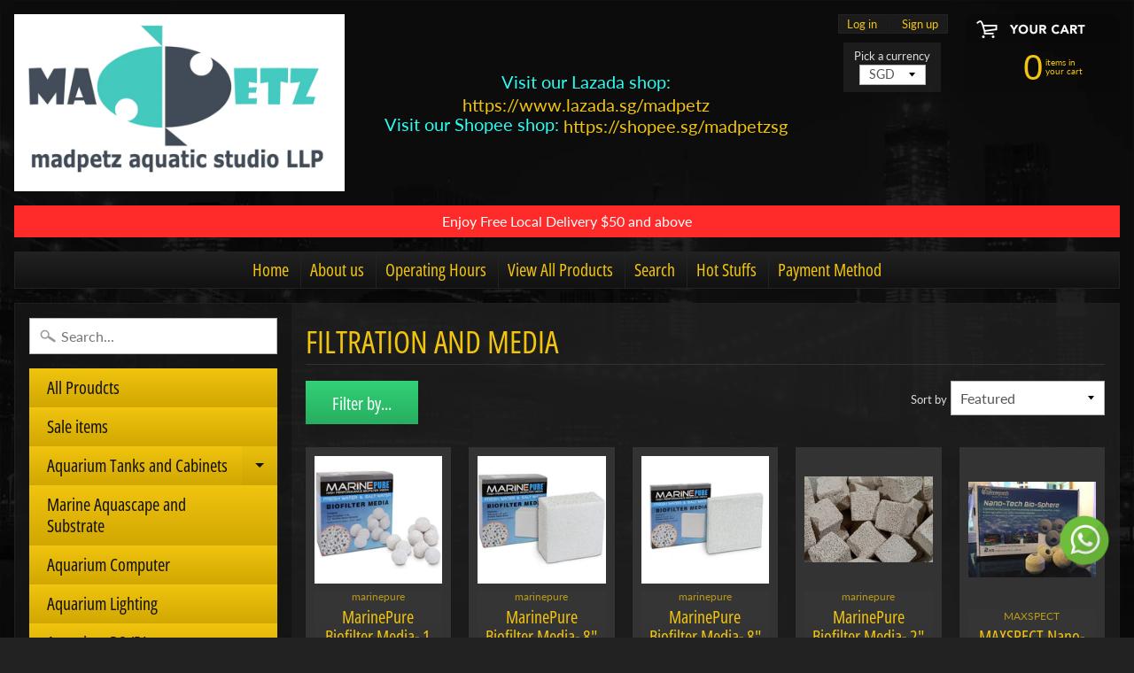

--- FILE ---
content_type: text/html; charset=utf-8
request_url: https://madpetzonline.com/collections/filtration
body_size: 28857
content:
<!DOCTYPE html>
<html class="no-js" lang="en">
<head>
<meta charset="utf-8" />
<meta http-equiv="X-UA-Compatible" content="IE=edge" />  
<meta name="viewport" content="width=device-width, initial-scale=1.0, height=device-height, minimum-scale=1.0, user-scalable=0"> 
  

  
 


    <title>Filtration and media | Madpetz Aquatic Studio llp</title> 





		
		
			<meta name="description" content="Filtration and media - " />
		
	


<link rel="canonical" href="https://madpetzonline.com/collections/filtration" /> 
<!-- /snippets/social-meta-tags.liquid -->
<meta property="og:site_name" content="Madpetz Aquatic Studio llp">
<meta property="og:url" content="https://madpetzonline.com/collections/filtration">
<meta property="og:title" content="Filtration and media">
<meta property="og:type" content="website">
<meta property="og:description" content="Madpetz Aquatic Studio llp">


<meta name="twitter:site" content="@">
<meta name="twitter:card" content="summary_large_image">
<meta name="twitter:title" content="Filtration and media">
<meta name="twitter:description" content="Madpetz Aquatic Studio llp">

<link href="//madpetzonline.com/cdn/shop/t/26/assets/styles.scss.css?v=60578497388012332191759417578" rel="stylesheet" type="text/css" media="all" />  

<script>
  window.Sunrise = window.Sunrise || {};
  Sunrise.strings = {
    add_to_cart: "Add to Cart",
    sold_out: "Out of stock",
    unavailable: "Unavailable",
    money_format_json: "${{amount}}",
    money_format: "${{amount}}",
    money_with_currency_format_json: "${{amount}} SGD",
    money_with_currency_format: "${{amount}} SGD",
    shop_currency: "SGD",
    locale: "en",
    locale_json: "en",
    customer_accounts_enabled: true,
    customer_logged_in: false
  };
</script>  
  
<!--[if (gt IE 9)|!(IE)]><!--><script src="//madpetzonline.com/cdn/shop/t/26/assets/lazysizes.js?v=11224823923325787921539585962" async="async"></script><!--<![endif]-->
<!--[if lte IE 9]><script src="//madpetzonline.com/cdn/shop/t/26/assets/lazysizes.js?v=11224823923325787921539585962"></script><![endif]-->

  

  
  <script src="//madpetzonline.com/cdn/shop/t/26/assets/vendor.js?v=76736052175140687101539585964" type="text/javascript"></script> 
  <script src="//madpetzonline.com/cdn/shop/t/26/assets/theme.js?v=18109898851137882911539625954" type="text/javascript"></script> 

<script>window.performance && window.performance.mark && window.performance.mark('shopify.content_for_header.start');</script><meta name="google-site-verification" content="2-VZQFc0G5iRzkIejOX_9bnOEtpfnnWKlzWKEIsYnRY">
<meta id="shopify-digital-wallet" name="shopify-digital-wallet" content="/13572529/digital_wallets/dialog">
<link rel="alternate" type="application/atom+xml" title="Feed" href="/collections/filtration.atom" />
<link rel="next" href="/collections/filtration?page=2">
<link rel="alternate" type="application/json+oembed" href="https://madpetzonline.com/collections/filtration.oembed">
<script async="async" src="/checkouts/internal/preloads.js?locale=en-SG"></script>
<script id="shopify-features" type="application/json">{"accessToken":"7dbe785712dc0e007852f1145f0b778d","betas":["rich-media-storefront-analytics"],"domain":"madpetzonline.com","predictiveSearch":true,"shopId":13572529,"locale":"en"}</script>
<script>var Shopify = Shopify || {};
Shopify.shop = "madpetz.myshopify.com";
Shopify.locale = "en";
Shopify.currency = {"active":"SGD","rate":"1.0"};
Shopify.country = "SG";
Shopify.theme = {"name":"Sunrise","id":45788037238,"schema_name":"Sunrise","schema_version":"6.04.6","theme_store_id":57,"role":"main"};
Shopify.theme.handle = "null";
Shopify.theme.style = {"id":null,"handle":null};
Shopify.cdnHost = "madpetzonline.com/cdn";
Shopify.routes = Shopify.routes || {};
Shopify.routes.root = "/";</script>
<script type="module">!function(o){(o.Shopify=o.Shopify||{}).modules=!0}(window);</script>
<script>!function(o){function n(){var o=[];function n(){o.push(Array.prototype.slice.apply(arguments))}return n.q=o,n}var t=o.Shopify=o.Shopify||{};t.loadFeatures=n(),t.autoloadFeatures=n()}(window);</script>
<script id="shop-js-analytics" type="application/json">{"pageType":"collection"}</script>
<script defer="defer" async type="module" src="//madpetzonline.com/cdn/shopifycloud/shop-js/modules/v2/client.init-shop-cart-sync_BN7fPSNr.en.esm.js"></script>
<script defer="defer" async type="module" src="//madpetzonline.com/cdn/shopifycloud/shop-js/modules/v2/chunk.common_Cbph3Kss.esm.js"></script>
<script defer="defer" async type="module" src="//madpetzonline.com/cdn/shopifycloud/shop-js/modules/v2/chunk.modal_DKumMAJ1.esm.js"></script>
<script type="module">
  await import("//madpetzonline.com/cdn/shopifycloud/shop-js/modules/v2/client.init-shop-cart-sync_BN7fPSNr.en.esm.js");
await import("//madpetzonline.com/cdn/shopifycloud/shop-js/modules/v2/chunk.common_Cbph3Kss.esm.js");
await import("//madpetzonline.com/cdn/shopifycloud/shop-js/modules/v2/chunk.modal_DKumMAJ1.esm.js");

  window.Shopify.SignInWithShop?.initShopCartSync?.({"fedCMEnabled":true,"windoidEnabled":true});

</script>
<script>(function() {
  var isLoaded = false;
  function asyncLoad() {
    if (isLoaded) return;
    isLoaded = true;
    var urls = ["https:\/\/cdn.shopify.com\/s\/files\/1\/0033\/3538\/9233\/files\/31aug26paidd20_free_final_73a19.js?v=1617136171\u0026shop=madpetz.myshopify.com","https:\/\/storage.googleapis.com\/timesact-resources\/scripts\/timesact.js?shop=madpetz.myshopify.com"];
    for (var i = 0; i < urls.length; i++) {
      var s = document.createElement('script');
      s.type = 'text/javascript';
      s.async = true;
      s.src = urls[i];
      var x = document.getElementsByTagName('script')[0];
      x.parentNode.insertBefore(s, x);
    }
  };
  if(window.attachEvent) {
    window.attachEvent('onload', asyncLoad);
  } else {
    window.addEventListener('load', asyncLoad, false);
  }
})();</script>
<script id="__st">var __st={"a":13572529,"offset":28800,"reqid":"534c2eec-949a-4b85-aac7-1e87c42ca06f-1769905465","pageurl":"madpetzonline.com\/collections\/filtration","u":"b9f2359f8f97","p":"collection","rtyp":"collection","rid":348226503};</script>
<script>window.ShopifyPaypalV4VisibilityTracking = true;</script>
<script id="captcha-bootstrap">!function(){'use strict';const t='contact',e='account',n='new_comment',o=[[t,t],['blogs',n],['comments',n],[t,'customer']],c=[[e,'customer_login'],[e,'guest_login'],[e,'recover_customer_password'],[e,'create_customer']],r=t=>t.map((([t,e])=>`form[action*='/${t}']:not([data-nocaptcha='true']) input[name='form_type'][value='${e}']`)).join(','),a=t=>()=>t?[...document.querySelectorAll(t)].map((t=>t.form)):[];function s(){const t=[...o],e=r(t);return a(e)}const i='password',u='form_key',d=['recaptcha-v3-token','g-recaptcha-response','h-captcha-response',i],f=()=>{try{return window.sessionStorage}catch{return}},m='__shopify_v',_=t=>t.elements[u];function p(t,e,n=!1){try{const o=window.sessionStorage,c=JSON.parse(o.getItem(e)),{data:r}=function(t){const{data:e,action:n}=t;return t[m]||n?{data:e,action:n}:{data:t,action:n}}(c);for(const[e,n]of Object.entries(r))t.elements[e]&&(t.elements[e].value=n);n&&o.removeItem(e)}catch(o){console.error('form repopulation failed',{error:o})}}const l='form_type',E='cptcha';function T(t){t.dataset[E]=!0}const w=window,h=w.document,L='Shopify',v='ce_forms',y='captcha';let A=!1;((t,e)=>{const n=(g='f06e6c50-85a8-45c8-87d0-21a2b65856fe',I='https://cdn.shopify.com/shopifycloud/storefront-forms-hcaptcha/ce_storefront_forms_captcha_hcaptcha.v1.5.2.iife.js',D={infoText:'Protected by hCaptcha',privacyText:'Privacy',termsText:'Terms'},(t,e,n)=>{const o=w[L][v],c=o.bindForm;if(c)return c(t,g,e,D).then(n);var r;o.q.push([[t,g,e,D],n]),r=I,A||(h.body.append(Object.assign(h.createElement('script'),{id:'captcha-provider',async:!0,src:r})),A=!0)});var g,I,D;w[L]=w[L]||{},w[L][v]=w[L][v]||{},w[L][v].q=[],w[L][y]=w[L][y]||{},w[L][y].protect=function(t,e){n(t,void 0,e),T(t)},Object.freeze(w[L][y]),function(t,e,n,w,h,L){const[v,y,A,g]=function(t,e,n){const i=e?o:[],u=t?c:[],d=[...i,...u],f=r(d),m=r(i),_=r(d.filter((([t,e])=>n.includes(e))));return[a(f),a(m),a(_),s()]}(w,h,L),I=t=>{const e=t.target;return e instanceof HTMLFormElement?e:e&&e.form},D=t=>v().includes(t);t.addEventListener('submit',(t=>{const e=I(t);if(!e)return;const n=D(e)&&!e.dataset.hcaptchaBound&&!e.dataset.recaptchaBound,o=_(e),c=g().includes(e)&&(!o||!o.value);(n||c)&&t.preventDefault(),c&&!n&&(function(t){try{if(!f())return;!function(t){const e=f();if(!e)return;const n=_(t);if(!n)return;const o=n.value;o&&e.removeItem(o)}(t);const e=Array.from(Array(32),(()=>Math.random().toString(36)[2])).join('');!function(t,e){_(t)||t.append(Object.assign(document.createElement('input'),{type:'hidden',name:u})),t.elements[u].value=e}(t,e),function(t,e){const n=f();if(!n)return;const o=[...t.querySelectorAll(`input[type='${i}']`)].map((({name:t})=>t)),c=[...d,...o],r={};for(const[a,s]of new FormData(t).entries())c.includes(a)||(r[a]=s);n.setItem(e,JSON.stringify({[m]:1,action:t.action,data:r}))}(t,e)}catch(e){console.error('failed to persist form',e)}}(e),e.submit())}));const S=(t,e)=>{t&&!t.dataset[E]&&(n(t,e.some((e=>e===t))),T(t))};for(const o of['focusin','change'])t.addEventListener(o,(t=>{const e=I(t);D(e)&&S(e,y())}));const B=e.get('form_key'),M=e.get(l),P=B&&M;t.addEventListener('DOMContentLoaded',(()=>{const t=y();if(P)for(const e of t)e.elements[l].value===M&&p(e,B);[...new Set([...A(),...v().filter((t=>'true'===t.dataset.shopifyCaptcha))])].forEach((e=>S(e,t)))}))}(h,new URLSearchParams(w.location.search),n,t,e,['guest_login'])})(!0,!0)}();</script>
<script integrity="sha256-4kQ18oKyAcykRKYeNunJcIwy7WH5gtpwJnB7kiuLZ1E=" data-source-attribution="shopify.loadfeatures" defer="defer" src="//madpetzonline.com/cdn/shopifycloud/storefront/assets/storefront/load_feature-a0a9edcb.js" crossorigin="anonymous"></script>
<script data-source-attribution="shopify.dynamic_checkout.dynamic.init">var Shopify=Shopify||{};Shopify.PaymentButton=Shopify.PaymentButton||{isStorefrontPortableWallets:!0,init:function(){window.Shopify.PaymentButton.init=function(){};var t=document.createElement("script");t.src="https://madpetzonline.com/cdn/shopifycloud/portable-wallets/latest/portable-wallets.en.js",t.type="module",document.head.appendChild(t)}};
</script>
<script data-source-attribution="shopify.dynamic_checkout.buyer_consent">
  function portableWalletsHideBuyerConsent(e){var t=document.getElementById("shopify-buyer-consent"),n=document.getElementById("shopify-subscription-policy-button");t&&n&&(t.classList.add("hidden"),t.setAttribute("aria-hidden","true"),n.removeEventListener("click",e))}function portableWalletsShowBuyerConsent(e){var t=document.getElementById("shopify-buyer-consent"),n=document.getElementById("shopify-subscription-policy-button");t&&n&&(t.classList.remove("hidden"),t.removeAttribute("aria-hidden"),n.addEventListener("click",e))}window.Shopify?.PaymentButton&&(window.Shopify.PaymentButton.hideBuyerConsent=portableWalletsHideBuyerConsent,window.Shopify.PaymentButton.showBuyerConsent=portableWalletsShowBuyerConsent);
</script>
<script data-source-attribution="shopify.dynamic_checkout.cart.bootstrap">document.addEventListener("DOMContentLoaded",(function(){function t(){return document.querySelector("shopify-accelerated-checkout-cart, shopify-accelerated-checkout")}if(t())Shopify.PaymentButton.init();else{new MutationObserver((function(e,n){t()&&(Shopify.PaymentButton.init(),n.disconnect())})).observe(document.body,{childList:!0,subtree:!0})}}));
</script>

<script>window.performance && window.performance.mark && window.performance.mark('shopify.content_for_header.end');</script>
<meta property="og:image" content="https://cdn.shopify.com/s/files/1/1357/2529/collections/marin_f.jpg?v=1505111211" />
<meta property="og:image:secure_url" content="https://cdn.shopify.com/s/files/1/1357/2529/collections/marin_f.jpg?v=1505111211" />
<meta property="og:image:width" content="600" />
<meta property="og:image:height" content="300" />
<meta property="og:image:alt" content="Filtration and media" />
<link href="https://monorail-edge.shopifysvc.com" rel="dns-prefetch">
<script>(function(){if ("sendBeacon" in navigator && "performance" in window) {try {var session_token_from_headers = performance.getEntriesByType('navigation')[0].serverTiming.find(x => x.name == '_s').description;} catch {var session_token_from_headers = undefined;}var session_cookie_matches = document.cookie.match(/_shopify_s=([^;]*)/);var session_token_from_cookie = session_cookie_matches && session_cookie_matches.length === 2 ? session_cookie_matches[1] : "";var session_token = session_token_from_headers || session_token_from_cookie || "";function handle_abandonment_event(e) {var entries = performance.getEntries().filter(function(entry) {return /monorail-edge.shopifysvc.com/.test(entry.name);});if (!window.abandonment_tracked && entries.length === 0) {window.abandonment_tracked = true;var currentMs = Date.now();var navigation_start = performance.timing.navigationStart;var payload = {shop_id: 13572529,url: window.location.href,navigation_start,duration: currentMs - navigation_start,session_token,page_type: "collection"};window.navigator.sendBeacon("https://monorail-edge.shopifysvc.com/v1/produce", JSON.stringify({schema_id: "online_store_buyer_site_abandonment/1.1",payload: payload,metadata: {event_created_at_ms: currentMs,event_sent_at_ms: currentMs}}));}}window.addEventListener('pagehide', handle_abandonment_event);}}());</script>
<script id="web-pixels-manager-setup">(function e(e,d,r,n,o){if(void 0===o&&(o={}),!Boolean(null===(a=null===(i=window.Shopify)||void 0===i?void 0:i.analytics)||void 0===a?void 0:a.replayQueue)){var i,a;window.Shopify=window.Shopify||{};var t=window.Shopify;t.analytics=t.analytics||{};var s=t.analytics;s.replayQueue=[],s.publish=function(e,d,r){return s.replayQueue.push([e,d,r]),!0};try{self.performance.mark("wpm:start")}catch(e){}var l=function(){var e={modern:/Edge?\/(1{2}[4-9]|1[2-9]\d|[2-9]\d{2}|\d{4,})\.\d+(\.\d+|)|Firefox\/(1{2}[4-9]|1[2-9]\d|[2-9]\d{2}|\d{4,})\.\d+(\.\d+|)|Chrom(ium|e)\/(9{2}|\d{3,})\.\d+(\.\d+|)|(Maci|X1{2}).+ Version\/(15\.\d+|(1[6-9]|[2-9]\d|\d{3,})\.\d+)([,.]\d+|)( \(\w+\)|)( Mobile\/\w+|) Safari\/|Chrome.+OPR\/(9{2}|\d{3,})\.\d+\.\d+|(CPU[ +]OS|iPhone[ +]OS|CPU[ +]iPhone|CPU IPhone OS|CPU iPad OS)[ +]+(15[._]\d+|(1[6-9]|[2-9]\d|\d{3,})[._]\d+)([._]\d+|)|Android:?[ /-](13[3-9]|1[4-9]\d|[2-9]\d{2}|\d{4,})(\.\d+|)(\.\d+|)|Android.+Firefox\/(13[5-9]|1[4-9]\d|[2-9]\d{2}|\d{4,})\.\d+(\.\d+|)|Android.+Chrom(ium|e)\/(13[3-9]|1[4-9]\d|[2-9]\d{2}|\d{4,})\.\d+(\.\d+|)|SamsungBrowser\/([2-9]\d|\d{3,})\.\d+/,legacy:/Edge?\/(1[6-9]|[2-9]\d|\d{3,})\.\d+(\.\d+|)|Firefox\/(5[4-9]|[6-9]\d|\d{3,})\.\d+(\.\d+|)|Chrom(ium|e)\/(5[1-9]|[6-9]\d|\d{3,})\.\d+(\.\d+|)([\d.]+$|.*Safari\/(?![\d.]+ Edge\/[\d.]+$))|(Maci|X1{2}).+ Version\/(10\.\d+|(1[1-9]|[2-9]\d|\d{3,})\.\d+)([,.]\d+|)( \(\w+\)|)( Mobile\/\w+|) Safari\/|Chrome.+OPR\/(3[89]|[4-9]\d|\d{3,})\.\d+\.\d+|(CPU[ +]OS|iPhone[ +]OS|CPU[ +]iPhone|CPU IPhone OS|CPU iPad OS)[ +]+(10[._]\d+|(1[1-9]|[2-9]\d|\d{3,})[._]\d+)([._]\d+|)|Android:?[ /-](13[3-9]|1[4-9]\d|[2-9]\d{2}|\d{4,})(\.\d+|)(\.\d+|)|Mobile Safari.+OPR\/([89]\d|\d{3,})\.\d+\.\d+|Android.+Firefox\/(13[5-9]|1[4-9]\d|[2-9]\d{2}|\d{4,})\.\d+(\.\d+|)|Android.+Chrom(ium|e)\/(13[3-9]|1[4-9]\d|[2-9]\d{2}|\d{4,})\.\d+(\.\d+|)|Android.+(UC? ?Browser|UCWEB|U3)[ /]?(15\.([5-9]|\d{2,})|(1[6-9]|[2-9]\d|\d{3,})\.\d+)\.\d+|SamsungBrowser\/(5\.\d+|([6-9]|\d{2,})\.\d+)|Android.+MQ{2}Browser\/(14(\.(9|\d{2,})|)|(1[5-9]|[2-9]\d|\d{3,})(\.\d+|))(\.\d+|)|K[Aa][Ii]OS\/(3\.\d+|([4-9]|\d{2,})\.\d+)(\.\d+|)/},d=e.modern,r=e.legacy,n=navigator.userAgent;return n.match(d)?"modern":n.match(r)?"legacy":"unknown"}(),u="modern"===l?"modern":"legacy",c=(null!=n?n:{modern:"",legacy:""})[u],f=function(e){return[e.baseUrl,"/wpm","/b",e.hashVersion,"modern"===e.buildTarget?"m":"l",".js"].join("")}({baseUrl:d,hashVersion:r,buildTarget:u}),m=function(e){var d=e.version,r=e.bundleTarget,n=e.surface,o=e.pageUrl,i=e.monorailEndpoint;return{emit:function(e){var a=e.status,t=e.errorMsg,s=(new Date).getTime(),l=JSON.stringify({metadata:{event_sent_at_ms:s},events:[{schema_id:"web_pixels_manager_load/3.1",payload:{version:d,bundle_target:r,page_url:o,status:a,surface:n,error_msg:t},metadata:{event_created_at_ms:s}}]});if(!i)return console&&console.warn&&console.warn("[Web Pixels Manager] No Monorail endpoint provided, skipping logging."),!1;try{return self.navigator.sendBeacon.bind(self.navigator)(i,l)}catch(e){}var u=new XMLHttpRequest;try{return u.open("POST",i,!0),u.setRequestHeader("Content-Type","text/plain"),u.send(l),!0}catch(e){return console&&console.warn&&console.warn("[Web Pixels Manager] Got an unhandled error while logging to Monorail."),!1}}}}({version:r,bundleTarget:l,surface:e.surface,pageUrl:self.location.href,monorailEndpoint:e.monorailEndpoint});try{o.browserTarget=l,function(e){var d=e.src,r=e.async,n=void 0===r||r,o=e.onload,i=e.onerror,a=e.sri,t=e.scriptDataAttributes,s=void 0===t?{}:t,l=document.createElement("script"),u=document.querySelector("head"),c=document.querySelector("body");if(l.async=n,l.src=d,a&&(l.integrity=a,l.crossOrigin="anonymous"),s)for(var f in s)if(Object.prototype.hasOwnProperty.call(s,f))try{l.dataset[f]=s[f]}catch(e){}if(o&&l.addEventListener("load",o),i&&l.addEventListener("error",i),u)u.appendChild(l);else{if(!c)throw new Error("Did not find a head or body element to append the script");c.appendChild(l)}}({src:f,async:!0,onload:function(){if(!function(){var e,d;return Boolean(null===(d=null===(e=window.Shopify)||void 0===e?void 0:e.analytics)||void 0===d?void 0:d.initialized)}()){var d=window.webPixelsManager.init(e)||void 0;if(d){var r=window.Shopify.analytics;r.replayQueue.forEach((function(e){var r=e[0],n=e[1],o=e[2];d.publishCustomEvent(r,n,o)})),r.replayQueue=[],r.publish=d.publishCustomEvent,r.visitor=d.visitor,r.initialized=!0}}},onerror:function(){return m.emit({status:"failed",errorMsg:"".concat(f," has failed to load")})},sri:function(e){var d=/^sha384-[A-Za-z0-9+/=]+$/;return"string"==typeof e&&d.test(e)}(c)?c:"",scriptDataAttributes:o}),m.emit({status:"loading"})}catch(e){m.emit({status:"failed",errorMsg:(null==e?void 0:e.message)||"Unknown error"})}}})({shopId: 13572529,storefrontBaseUrl: "https://madpetzonline.com",extensionsBaseUrl: "https://extensions.shopifycdn.com/cdn/shopifycloud/web-pixels-manager",monorailEndpoint: "https://monorail-edge.shopifysvc.com/unstable/produce_batch",surface: "storefront-renderer",enabledBetaFlags: ["2dca8a86"],webPixelsConfigList: [{"id":"42631286","eventPayloadVersion":"v1","runtimeContext":"LAX","scriptVersion":"1","type":"CUSTOM","privacyPurposes":["MARKETING"],"name":"Meta pixel (migrated)"},{"id":"shopify-app-pixel","configuration":"{}","eventPayloadVersion":"v1","runtimeContext":"STRICT","scriptVersion":"0450","apiClientId":"shopify-pixel","type":"APP","privacyPurposes":["ANALYTICS","MARKETING"]},{"id":"shopify-custom-pixel","eventPayloadVersion":"v1","runtimeContext":"LAX","scriptVersion":"0450","apiClientId":"shopify-pixel","type":"CUSTOM","privacyPurposes":["ANALYTICS","MARKETING"]}],isMerchantRequest: false,initData: {"shop":{"name":"Madpetz Aquatic Studio llp","paymentSettings":{"currencyCode":"SGD"},"myshopifyDomain":"madpetz.myshopify.com","countryCode":"SG","storefrontUrl":"https:\/\/madpetzonline.com"},"customer":null,"cart":null,"checkout":null,"productVariants":[],"purchasingCompany":null},},"https://madpetzonline.com/cdn","1d2a099fw23dfb22ep557258f5m7a2edbae",{"modern":"","legacy":""},{"shopId":"13572529","storefrontBaseUrl":"https:\/\/madpetzonline.com","extensionBaseUrl":"https:\/\/extensions.shopifycdn.com\/cdn\/shopifycloud\/web-pixels-manager","surface":"storefront-renderer","enabledBetaFlags":"[\"2dca8a86\"]","isMerchantRequest":"false","hashVersion":"1d2a099fw23dfb22ep557258f5m7a2edbae","publish":"custom","events":"[[\"page_viewed\",{}],[\"collection_viewed\",{\"collection\":{\"id\":\"348226503\",\"title\":\"Filtration and media\",\"productVariants\":[{\"price\":{\"amount\":68.0,\"currencyCode\":\"SGD\"},\"product\":{\"title\":\"MarinePure Biofilter Media- 1 1\/2\\\" Sphere\",\"vendor\":\"marinepure\",\"id\":\"6948370743414\",\"untranslatedTitle\":\"MarinePure Biofilter Media- 1 1\/2\\\" Sphere\",\"url\":\"\/products\/copy-of-marinepure-biofilter-media-8-x-8-x-4-sphere\",\"type\":\"Filtration\"},\"id\":\"40272897179766\",\"image\":{\"src\":\"\/\/madpetzonline.com\/cdn\/shop\/files\/s-l1600.jpg?v=1699354521\"},\"sku\":null,\"title\":\"1 1\/2\\\" sphere\",\"untranslatedTitle\":\"1 1\/2\\\" sphere\"},{\"price\":{\"amount\":68.0,\"currencyCode\":\"SGD\"},\"product\":{\"title\":\"MarinePure Biofilter Media- 8\\\" x8\\\" x 4\\\" Block\",\"vendor\":\"marinepure\",\"id\":\"10052546247\",\"untranslatedTitle\":\"MarinePure Biofilter Media- 8\\\" x8\\\" x 4\\\" Block\",\"url\":\"\/products\/marinepure-block-8x8x4\",\"type\":\"Filtration\"},\"id\":\"40278229511\",\"image\":{\"src\":\"\/\/madpetzonline.com\/cdn\/shop\/files\/10029527dc65387e21c49b4e1a1c5f66.jpg?v=1699354468\"},\"sku\":\"\",\"title\":\"8\\\"x8\\\"x4\\\"\",\"untranslatedTitle\":\"8\\\"x8\\\"x4\\\"\"},{\"price\":{\"amount\":35.0,\"currencyCode\":\"SGD\"},\"product\":{\"title\":\"MarinePure Biofilter Media- 8\\\" x8\\\" x 1\\\" Plate\",\"vendor\":\"marinepure\",\"id\":\"6948372643958\",\"untranslatedTitle\":\"MarinePure Biofilter Media- 8\\\" x8\\\" x 1\\\" Plate\",\"url\":\"\/products\/marinepure-biofilter-media-8-x8-x-1-block\",\"type\":\"Filtration\"},\"id\":\"40272899473526\",\"image\":{\"src\":\"\/\/madpetzonline.com\/cdn\/shop\/files\/f5926fcf79950a00bea4e477b5d00a51.jpg?v=1699354341\"},\"sku\":\"\",\"title\":\"8\\\"x8\\\"x1\\\"\",\"untranslatedTitle\":\"8\\\"x8\\\"x1\\\"\"},{\"price\":{\"amount\":2.5,\"currencyCode\":\"SGD\"},\"product\":{\"title\":\"MarinePure Biofilter Media- 2\\\" Cube\",\"vendor\":\"marinepure\",\"id\":\"6948370219126\",\"untranslatedTitle\":\"MarinePure Biofilter Media- 2\\\" Cube\",\"url\":\"\/products\/marinepure-biofilter-media-8-x-8-x-4-block\",\"type\":\"Filtration\"},\"id\":\"40272896557174\",\"image\":{\"src\":\"\/\/madpetzonline.com\/cdn\/shop\/files\/MP2C_cubes_1944x_115c00bc-c4e2-4371-b811-9d85954e742a.jpg?v=1699354559\"},\"sku\":null,\"title\":\"2\\\" cube (per pc)\",\"untranslatedTitle\":\"2\\\" cube (per pc)\"},{\"price\":{\"amount\":50.0,\"currencyCode\":\"SGD\"},\"product\":{\"title\":\"MAXSPECT Nano-Tech Bio-Sphere\",\"vendor\":\"MAXSPECT\",\"id\":\"2650248511606\",\"untranslatedTitle\":\"MAXSPECT Nano-Tech Bio-Sphere\",\"url\":\"\/products\/nano-tech-bio-sphere\",\"type\":\"Filtration\"},\"id\":\"31483765457014\",\"image\":{\"src\":\"\/\/madpetzonline.com\/cdn\/shop\/products\/SPHERE_2KG.jpg?v=1556364536\"},\"sku\":\"\",\"title\":\"2kg\",\"untranslatedTitle\":\"2kg\"},{\"price\":{\"amount\":40.0,\"currencyCode\":\"SGD\"},\"product\":{\"title\":\"Maxspect Nano-Tech Bio-Block\",\"vendor\":\"MAXSPECT\",\"id\":\"2650247069814\",\"untranslatedTitle\":\"Maxspect Nano-Tech Bio-Block\",\"url\":\"\/products\/maxspect-nano-tech-bio-block\",\"type\":\"Filtration\"},\"id\":\"22583591698550\",\"image\":{\"src\":\"\/\/madpetzonline.com\/cdn\/shop\/products\/Maxspect_Nano-Tech_Bio-Block.jpg?v=1556364244\"},\"sku\":\"\",\"title\":\"Default Title\",\"untranslatedTitle\":\"Default Title\"},{\"price\":{\"amount\":45.0,\"currencyCode\":\"SGD\"},\"product\":{\"title\":\"Sera Siporax Professional Dia. 15mm (Repack)\",\"vendor\":\"Sera\",\"id\":\"6681935970422\",\"untranslatedTitle\":\"Sera Siporax Professional Dia. 15mm (Repack)\",\"url\":\"\/products\/sera-siporax-professional-dia-15-mm-repack\",\"type\":\"\"},\"id\":\"39617815347318\",\"image\":{\"src\":\"\/\/madpetzonline.com\/cdn\/shop\/products\/SeraSiporax.jpg?v=1646559995\"},\"sku\":\"\",\"title\":\"500g with bag\",\"untranslatedTitle\":\"500g with bag\"},{\"price\":{\"amount\":29.0,\"currencyCode\":\"SGD\"},\"product\":{\"title\":\"D-D Rowa Phos\",\"vendor\":\"D-D\",\"id\":\"11497625235\",\"untranslatedTitle\":\"D-D Rowa Phos\",\"url\":\"\/products\/d-d-rowaphos\",\"type\":\"Filtration\"},\"id\":\"45532981651\",\"image\":{\"src\":\"\/\/madpetzonline.com\/cdn\/shop\/products\/D-D_RowaPhos.jpg?v=1498817638\"},\"sku\":\"\",\"title\":\"250g\",\"untranslatedTitle\":\"250g\"},{\"price\":{\"amount\":20.0,\"currencyCode\":\"SGD\"},\"product\":{\"title\":\"D-D Rowa Carbon\",\"vendor\":\"D-D\",\"id\":\"11505856723\",\"untranslatedTitle\":\"D-D Rowa Carbon\",\"url\":\"\/products\/d-d-rowacarbon\",\"type\":\"Filtration\"},\"id\":\"45596958163\",\"image\":{\"src\":\"\/\/madpetzonline.com\/cdn\/shop\/products\/rowacarbon.jpg?v=1500093542\"},\"sku\":\"\",\"title\":\"500ml (225g)\",\"untranslatedTitle\":\"500ml (225g)\"},{\"price\":{\"amount\":40.0,\"currencyCode\":\"SGD\"},\"product\":{\"title\":\"Boyd Chemi-pure Elite\",\"vendor\":\"Boyd Enterprises\",\"id\":\"1676236456054\",\"untranslatedTitle\":\"Boyd Chemi-pure Elite\",\"url\":\"\/products\/chemi-pure-elite\",\"type\":\"Filtration\"},\"id\":\"15133005971574\",\"image\":{\"src\":\"\/\/madpetzonline.com\/cdn\/shop\/products\/Chemi-pure_Elite.jpg?v=1535439453\"},\"sku\":\"719958167436\",\"title\":\"11.74oz (333g)\",\"untranslatedTitle\":\"11.74oz (333g)\"},{\"price\":{\"amount\":27.0,\"currencyCode\":\"SGD\"},\"product\":{\"title\":\"Boyd Chemi-pure Blue\",\"vendor\":\"Boyd Enterprises\",\"id\":\"1676288884854\",\"untranslatedTitle\":\"Boyd Chemi-pure Blue\",\"url\":\"\/products\/chemi-pure-blue\",\"type\":\"Filtration\"},\"id\":\"15133528653942\",\"image\":{\"src\":\"\/\/madpetzonline.com\/cdn\/shop\/products\/Chemi-pure_Blue.jpg?v=1535439530\"},\"sku\":\"719958167535\",\"title\":\"5.5oz. (156g)\",\"untranslatedTitle\":\"5.5oz. (156g)\"},{\"price\":{\"amount\":24.5,\"currencyCode\":\"SGD\"},\"product\":{\"title\":\"Boyd Chemi-pure\",\"vendor\":\"Boyd Enterprises\",\"id\":\"1676401311862\",\"untranslatedTitle\":\"Boyd Chemi-pure\",\"url\":\"\/products\/chemi-pure\",\"type\":\"Filtration\"},\"id\":\"15134479908982\",\"image\":{\"src\":\"\/\/madpetzonline.com\/cdn\/shop\/products\/Chemi-pure.jpg?v=1535439860\"},\"sku\":\"719958167054\",\"title\":\"10oz (283g)\",\"untranslatedTitle\":\"10oz (283g)\"},{\"price\":{\"amount\":56.0,\"currencyCode\":\"SGD\"},\"product\":{\"title\":\"Fauna Marin BACTO REEF BALLS\",\"vendor\":\"Fauna Marin\",\"id\":\"754362286198\",\"untranslatedTitle\":\"Fauna Marin BACTO REEF BALLS\",\"url\":\"\/products\/fauna-marin-bacto-reef-balls\",\"type\":\"\"},\"id\":\"8118068248694\",\"image\":{\"src\":\"\/\/madpetzonline.com\/cdn\/shop\/products\/bactoball.jpg?v=1607072832\"},\"sku\":\"\",\"title\":\"250ml\",\"untranslatedTitle\":\"250ml\"},{\"price\":{\"amount\":42.0,\"currencyCode\":\"SGD\"},\"product\":{\"title\":\"Fauna Marin Power Phos\",\"vendor\":\"Fauna Marin\",\"id\":\"2673364533366\",\"untranslatedTitle\":\"Fauna Marin Power Phos\",\"url\":\"\/products\/power-phos\",\"type\":\"Filtration\"},\"id\":\"31847217528950\",\"image\":{\"src\":\"\/\/madpetzonline.com\/cdn\/shop\/products\/Fauna_Marin_Power_Phos.jpg?v=1558174287\"},\"sku\":\"\",\"title\":\"1000ml \/ 800g\",\"untranslatedTitle\":\"1000ml \/ 800g\"},{\"price\":{\"amount\":56.0,\"currencyCode\":\"SGD\"},\"product\":{\"title\":\"Fauna Marin Ultra Phos\",\"vendor\":\"Fauna Marin\",\"id\":\"2673376723062\",\"untranslatedTitle\":\"Fauna Marin Ultra Phos\",\"url\":\"\/products\/fauna-marin-ultra-phos-800g\",\"type\":\"Filtration\"},\"id\":\"31847213760630\",\"image\":{\"src\":\"\/\/madpetzonline.com\/cdn\/shop\/products\/Ultra_Phos.jpg?v=1558175227\"},\"sku\":\"\",\"title\":\"1000ml\",\"untranslatedTitle\":\"1000ml\"},{\"price\":{\"amount\":27.0,\"currencyCode\":\"SGD\"},\"product\":{\"title\":\"Fauna Marin Carb L\",\"vendor\":\"Fauna Marin\",\"id\":\"4455423475830\",\"untranslatedTitle\":\"Fauna Marin Carb L\",\"url\":\"\/products\/fauna-marin-ultra-carb-l\",\"type\":\"\"},\"id\":\"31557853446262\",\"image\":{\"src\":\"\/\/madpetzonline.com\/cdn\/shop\/products\/Screenshot-2019-05-01-at-11.28.23.png?v=1586829025\"},\"sku\":\"\",\"title\":\"470g\",\"untranslatedTitle\":\"470g\"},{\"price\":{\"amount\":75.0,\"currencyCode\":\"SGD\"},\"product\":{\"title\":\"DVH All-in-One Biopellets Premium\",\"vendor\":\"DVH\",\"id\":\"11720115923\",\"untranslatedTitle\":\"DVH All-in-One Biopellets Premium\",\"url\":\"\/products\/all-in-one-biopellets\",\"type\":\"Filtration\"},\"id\":\"46523322387\",\"image\":{\"src\":\"\/\/madpetzonline.com\/cdn\/shop\/products\/DVH-All-in-One-Advanced-BioPellets-500ml.jpg?v=1592036916\"},\"sku\":\"\",\"title\":\"500ml\",\"untranslatedTitle\":\"500ml\"},{\"price\":{\"amount\":65.0,\"currencyCode\":\"SGD\"},\"product\":{\"title\":\"DVH NP BioPellets\",\"vendor\":\"DVH\",\"id\":\"11720068243\",\"untranslatedTitle\":\"DVH NP BioPellets\",\"url\":\"\/products\/n-p-reducing-biopellets\",\"type\":\"Filtration\"},\"id\":\"46522645075\",\"image\":{\"src\":\"\/\/madpetzonline.com\/cdn\/shop\/products\/nutri-fix-np-bio-pellets-250-ml.jpg?v=1592037014\"},\"sku\":\"094922675002\",\"title\":\"500ml\",\"untranslatedTitle\":\"500ml\"},{\"price\":{\"amount\":29.5,\"currencyCode\":\"SGD\"},\"product\":{\"title\":\"INNOVATIVE MARINE - CustomCaddy 20 with *PurityPack 'NEW'\",\"vendor\":\"Innovative Marine\",\"id\":\"11946095635\",\"untranslatedTitle\":\"INNOVATIVE MARINE - CustomCaddy 20 with *PurityPack 'NEW'\",\"url\":\"\/products\/auqa-gadget-customcaddy-20\",\"type\":\"Filtration\"},\"id\":\"47951947731\",\"image\":{\"src\":\"\/\/madpetzonline.com\/cdn\/shop\/products\/auqa_gadget_1_500x500_1ccaa7e7-699d-4288-a4d3-55b8e1aa001f.jpg?v=1534921322\"},\"sku\":\"\",\"title\":\"Default Title\",\"untranslatedTitle\":\"Default Title\"},{\"price\":{\"amount\":5.0,\"currencyCode\":\"SGD\"},\"product\":{\"title\":\"INNOVATIVE MARINE-Filter Media Triple Combo Packs\",\"vendor\":\"Innovative Marine\",\"id\":\"11948212051\",\"untranslatedTitle\":\"INNOVATIVE MARINE-Filter Media Triple Combo Packs\",\"url\":\"\/products\/filter-media-triple-combo-packs\",\"type\":\"Filtration\"},\"id\":\"47980366611\",\"image\":{\"src\":\"\/\/madpetzonline.com\/cdn\/shop\/products\/pack.jpg?v=1501745678\"},\"sku\":\"\",\"title\":\"Default Title\",\"untranslatedTitle\":\"Default Title\"},{\"price\":{\"amount\":8.0,\"currencyCode\":\"SGD\"},\"product\":{\"title\":\"Innovative Marine 200 Micron Water Polishing Filter Socks\",\"vendor\":\"Innovative Marine\",\"id\":\"11948273043\",\"untranslatedTitle\":\"Innovative Marine 200 Micron Water Polishing Filter Socks\",\"url\":\"\/products\/200-micron-water-polishing-filter-socks\",\"type\":\"Filtration\"},\"id\":\"47981258195\",\"image\":{\"src\":\"\/\/madpetzonline.com\/cdn\/shop\/products\/SOCK.jpg?v=1501746276\"},\"sku\":\"\",\"title\":\"Default Title\",\"untranslatedTitle\":\"Default Title\"},{\"price\":{\"amount\":15.0,\"currencyCode\":\"SGD\"},\"product\":{\"title\":\"AquaForest -NP Pro\",\"vendor\":\"AquaForest\",\"id\":\"1465538052214\",\"untranslatedTitle\":\"AquaForest -NP Pro\",\"url\":\"\/products\/aquaforest-np-pro\",\"type\":\"Coral Additives\"},\"id\":\"13402385350774\",\"image\":{\"src\":\"\/\/madpetzonline.com\/cdn\/shop\/products\/AquaForest_-NP_Pro.jpg?v=1534133873\"},\"sku\":\"5902026731317\",\"title\":\"10ml\",\"untranslatedTitle\":\"10ml\"},{\"price\":{\"amount\":15.0,\"currencyCode\":\"SGD\"},\"product\":{\"title\":\"AquaForest Bio S\",\"vendor\":\"AquaForest\",\"id\":\"1465452560502\",\"untranslatedTitle\":\"AquaForest Bio S\",\"url\":\"\/products\/aquaforest-bio-s\",\"type\":\"Coral Additives\"},\"id\":\"13401660948598\",\"image\":{\"src\":\"\/\/madpetzonline.com\/cdn\/shop\/products\/AquaForest_Bio_S.jpg?v=1535195579\"},\"sku\":\"5902026731256\",\"title\":\"10ml\",\"untranslatedTitle\":\"10ml\"},{\"price\":{\"amount\":15.0,\"currencyCode\":\"SGD\"},\"product\":{\"title\":\"AquaForest ProBioS\",\"vendor\":\"AquaForest\",\"id\":\"1465406685302\",\"untranslatedTitle\":\"AquaForest ProBioS\",\"url\":\"\/products\/aquaforest-probios-10ml\",\"type\":\"Coral Additives\"},\"id\":\"13401257869430\",\"image\":{\"src\":\"\/\/madpetzonline.com\/cdn\/shop\/products\/AquaForest_ProBioS_10ml.jpg?v=1535197580\"},\"sku\":\"5902026731171\",\"title\":\"10ml\",\"untranslatedTitle\":\"10ml\"},{\"price\":{\"amount\":56.0,\"currencyCode\":\"SGD\"},\"product\":{\"title\":\"AquaForest Life Source 1000g\",\"vendor\":\"AquaForest\",\"id\":\"2682888716406\",\"untranslatedTitle\":\"AquaForest Life Source 1000g\",\"url\":\"\/products\/aquaforest-life-source-1000g\",\"type\":\"\"},\"id\":\"22680916951158\",\"image\":{\"src\":\"\/\/madpetzonline.com\/cdn\/shop\/products\/AquaforestLifeSource1000g.jpg?v=1632384533\"},\"sku\":\"5902026735223\",\"title\":\"Default Title\",\"untranslatedTitle\":\"Default Title\"},{\"price\":{\"amount\":18.0,\"currencyCode\":\"SGD\"},\"product\":{\"title\":\"AQUAFOREST NitraPhos Minus\",\"vendor\":\"AquaForest\",\"id\":\"4414127243382\",\"untranslatedTitle\":\"AQUAFOREST NitraPhos Minus\",\"url\":\"\/products\/aquaforest-nitraphos-minus\",\"type\":\"Filtration\"},\"id\":\"31434038476918\",\"image\":{\"src\":\"\/\/madpetzonline.com\/cdn\/shop\/products\/AFNitraPhosMinus.jpg?v=1581595726\"},\"sku\":\"5902026738651\",\"title\":\"200ml\",\"untranslatedTitle\":\"200ml\"},{\"price\":{\"amount\":13.0,\"currencyCode\":\"SGD\"},\"product\":{\"title\":\"AQUAFOREST ProBio F 25g\",\"vendor\":\"AquaForest\",\"id\":\"4414128619638\",\"untranslatedTitle\":\"AQUAFOREST ProBio F 25g\",\"url\":\"\/products\/aquaforest-probio-f-25g\",\"type\":\"Filtration\"},\"id\":\"31434040836214\",\"image\":{\"src\":\"\/\/madpetzonline.com\/cdn\/shop\/products\/ProBio_F_25g.jpg?v=1581595867\"},\"sku\":\"5902026731294\",\"title\":\"Default Title\",\"untranslatedTitle\":\"Default Title\"},{\"price\":{\"amount\":27.0,\"currencyCode\":\"SGD\"},\"product\":{\"title\":\"Continuum Clarion Marine 500ml\",\"vendor\":\"Continuum Aquatics\",\"id\":\"12315708051\",\"untranslatedTitle\":\"Continuum Clarion Marine 500ml\",\"url\":\"\/products\/continuum-clarion-marine-500ml\",\"type\":\"Filtration\"},\"id\":\"51049331859\",\"image\":{\"src\":\"\/\/madpetzonline.com\/cdn\/shop\/products\/con_cla.jpg?v=1504417948\"},\"sku\":\"\",\"title\":\"Default Title\",\"untranslatedTitle\":\"Default Title\"},{\"price\":{\"amount\":52.8,\"currencyCode\":\"SGD\"},\"product\":{\"title\":\"PRODIBIO BIODIGEST 30 vials (New packaging)\",\"vendor\":\"Prodibio\",\"id\":\"12384526675\",\"untranslatedTitle\":\"PRODIBIO BIODIGEST 30 vials (New packaging)\",\"url\":\"\/products\/prodibio-biodigest-30\",\"type\":\"Filtration\"},\"id\":\"51672124179\",\"image\":{\"src\":\"\/\/madpetzonline.com\/cdn\/shop\/files\/Prodibio_Biodigest.jpg?v=1727772117\"},\"sku\":\"\",\"title\":\"Default Title\",\"untranslatedTitle\":\"Default Title\"},{\"price\":{\"amount\":22.0,\"currencyCode\":\"SGD\"},\"product\":{\"title\":\"Red Sea Reefer Filter Media Cup\",\"vendor\":\"Red Sea\",\"id\":\"1979543715958\",\"untranslatedTitle\":\"Red Sea Reefer Filter Media Cup\",\"url\":\"\/products\/red-sea-reefer-filter-media-cup\",\"type\":\"Filtration\"},\"id\":\"18647382294646\",\"image\":{\"src\":\"\/\/madpetzonline.com\/cdn\/shop\/products\/redseacup__66398.1527690044.650.650.jpg?v=1534129216\"},\"sku\":\"\",\"title\":\"Default Title\",\"untranslatedTitle\":\"Default Title\"},{\"price\":{\"amount\":10.0,\"currencyCode\":\"SGD\"},\"product\":{\"title\":\"ANS Micro Fibre Wool\",\"vendor\":\"Madpetz Aquatic Studio llp\",\"id\":\"4463285305462\",\"untranslatedTitle\":\"ANS Micro Fibre Wool\",\"url\":\"\/products\/ans-micro-fibre-wool\",\"type\":\"\"},\"id\":\"39765679636598\",\"image\":{\"src\":\"\/\/madpetzonline.com\/cdn\/shop\/products\/33354-800x800.png?v=1587287455\"},\"sku\":\"8886468103109\",\"title\":\"120x33x3cm\",\"untranslatedTitle\":\"120x33x3cm\"},{\"price\":{\"amount\":4.0,\"currencyCode\":\"SGD\"},\"product\":{\"title\":\"JBL Symec Filter Floss\",\"vendor\":\"JBL\",\"id\":\"2249587294326\",\"untranslatedTitle\":\"JBL Symec Filter Floss\",\"url\":\"\/products\/jbl-symec-filter-floss-500g\",\"type\":\"filter media\"},\"id\":\"40162897690742\",\"image\":{\"src\":\"\/\/madpetzonline.com\/cdn\/shop\/products\/75682.png?v=1539681628\"},\"sku\":\"\",\"title\":\"100g\",\"untranslatedTitle\":\"100g\"},{\"price\":{\"amount\":10.0,\"currencyCode\":\"SGD\"},\"product\":{\"title\":\"FILTER SOCK HOLDER 4\\\"\",\"vendor\":\"others\",\"id\":\"4518470713462\",\"untranslatedTitle\":\"FILTER SOCK HOLDER 4\\\"\",\"url\":\"\/products\/4-filter-sock-holder\",\"type\":\"\"},\"id\":\"31817766928502\",\"image\":{\"src\":\"\/\/madpetzonline.com\/cdn\/shop\/products\/20200601_110934.jpg?v=1590981175\"},\"sku\":\"85400003\",\"title\":\"Default Title\",\"untranslatedTitle\":\"Default Title\"},{\"price\":{\"amount\":6.8,\"currencyCode\":\"SGD\"},\"product\":{\"title\":\"Boyd Chemi-pure Blue Nano 22g\",\"vendor\":\"Boyd Enterprises\",\"id\":\"4521039495286\",\"untranslatedTitle\":\"Boyd Chemi-pure Blue Nano 22g\",\"url\":\"\/products\/chemi-pure-blue-nano-22g\",\"type\":\"Filtration\"},\"id\":\"31827484213366\",\"image\":{\"src\":\"\/\/madpetzonline.com\/cdn\/shop\/products\/CHEMI-PURE-NANO-1000x1000.jpg?v=1591253439\"},\"sku\":\"719958167566\",\"title\":\"Default Title\",\"untranslatedTitle\":\"Default Title\"},{\"price\":{\"amount\":177.0,\"currencyCode\":\"SGD\"},\"product\":{\"title\":\"FAUNA MARIN Zeolight Starter Set\",\"vendor\":\"Fauna Marin\",\"id\":\"4525372244086\",\"untranslatedTitle\":\"FAUNA MARIN Zeolight Starter Set\",\"url\":\"\/products\/fauna-marin-zeolight-starter-set\",\"type\":\"\"},\"id\":\"31847458472054\",\"image\":{\"src\":\"\/\/madpetzonline.com\/cdn\/shop\/products\/FAUNAMARINZeolightStarterSet_7b4a049b-e7af-4787-b1fe-7cc1e78b7fe7.jpg?v=1619420673\"},\"sku\":\"\",\"title\":\"Default Title\",\"untranslatedTitle\":\"Default Title\"},{\"price\":{\"amount\":58.0,\"currencyCode\":\"SGD\"},\"product\":{\"title\":\"FAUNA MARIN Bacto Energy\",\"vendor\":\"Fauna Marin\",\"id\":\"4525373030518\",\"untranslatedTitle\":\"FAUNA MARIN Bacto Energy\",\"url\":\"\/products\/fauna-marin-bacto-energy-250ml\",\"type\":\"\"},\"id\":\"39303516225654\",\"image\":{\"src\":\"\/\/madpetzonline.com\/cdn\/shop\/products\/FAUNAMARINBactoEnergy.jpg?v=1591957767\"},\"sku\":\"\",\"title\":\"250ml\",\"untranslatedTitle\":\"250ml\"},{\"price\":{\"amount\":41.0,\"currencyCode\":\"SGD\"},\"product\":{\"title\":\"FAUNA MARIN Bacto Blend\",\"vendor\":\"Fauna Marin\",\"id\":\"4525536575606\",\"untranslatedTitle\":\"FAUNA MARIN Bacto Blend\",\"url\":\"\/products\/fauna-marin-bakto-blend-500ml\",\"type\":\"\"},\"id\":\"32175871557750\",\"image\":{\"src\":\"\/\/madpetzonline.com\/cdn\/shop\/products\/99BC9950-A116-46FF-B03B-0B7186E4F7E1.png?v=1591977031\"},\"sku\":\"\",\"title\":\"250ml\",\"untranslatedTitle\":\"250ml\"},{\"price\":{\"amount\":41.0,\"currencyCode\":\"SGD\"},\"product\":{\"title\":\"FAUNA MARIN Bacto Therapy\",\"vendor\":\"Fauna Marin\",\"id\":\"4621593706614\",\"untranslatedTitle\":\"FAUNA MARIN Bacto Therapy\",\"url\":\"\/products\/fauna-marin-bacto-therapy\",\"type\":\"\"},\"id\":\"32175878340726\",\"image\":{\"src\":\"\/\/madpetzonline.com\/cdn\/shop\/products\/FAUNAMARINBactoTherapy.jpg?v=1607074108\"},\"sku\":\"\",\"title\":\"250ml\",\"untranslatedTitle\":\"250ml\"},{\"price\":{\"amount\":18.4,\"currencyCode\":\"SGD\"},\"product\":{\"title\":\"MICROBE-LIFT Phos-Out 4\",\"vendor\":\"MICROBE-LIFT\",\"id\":\"4621589446774\",\"untranslatedTitle\":\"MICROBE-LIFT Phos-Out 4\",\"url\":\"\/products\/microbe-lift-phos-out\",\"type\":\"\"},\"id\":\"32175870869622\",\"image\":{\"src\":\"\/\/madpetzonline.com\/cdn\/shop\/products\/MICROBE-LIFTphosout.jpg?v=1607072243\"},\"sku\":\"\",\"title\":\"8 oz\",\"untranslatedTitle\":\"8 oz\"},{\"price\":{\"amount\":92.0,\"currencyCode\":\"SGD\"},\"product\":{\"title\":\"DD H2Ocean Nutri-Fix bio pellets, 1000ml\",\"vendor\":\"D-D\",\"id\":\"4631543578742\",\"untranslatedTitle\":\"DD H2Ocean Nutri-Fix bio pellets, 1000ml\",\"url\":\"\/products\/dd-h2ocean-nutri-fix-bio-pellets-1000ml\",\"type\":\"Filtration\"},\"id\":\"32200414691446\",\"image\":{\"src\":\"\/\/madpetzonline.com\/cdn\/shop\/products\/H2ONUTRI-FIXNP1000ML.jpg?v=1609831372\"},\"sku\":\"\",\"title\":\"Default Title\",\"untranslatedTitle\":\"Default Title\"},{\"price\":{\"amount\":21.3,\"currencyCode\":\"SGD\"},\"product\":{\"title\":\"SEACHEM THE BAG\",\"vendor\":\"Seachem\",\"id\":\"4645139447926\",\"untranslatedTitle\":\"SEACHEM THE BAG\",\"url\":\"\/products\/seachem-the-bag\",\"type\":\"\"},\"id\":\"32236791562358\",\"image\":{\"src\":\"\/\/madpetzonline.com\/cdn\/shop\/products\/Seachem-the-bag.jpg?v=1612955902\"},\"sku\":\"\",\"title\":\"Default Title\",\"untranslatedTitle\":\"Default Title\"},{\"price\":{\"amount\":13.6,\"currencyCode\":\"SGD\"},\"product\":{\"title\":\"Seachem PhosGuard\",\"vendor\":\"Seachem\",\"id\":\"4645144920182\",\"untranslatedTitle\":\"Seachem PhosGuard\",\"url\":\"\/products\/seachem-phosguard\",\"type\":\"\"},\"id\":\"32236799590518\",\"image\":{\"src\":\"\/\/madpetzonline.com\/cdn\/shop\/products\/phosguard.jpg?v=1612957948\"},\"sku\":\"\",\"title\":\"100ml (bag)\",\"untranslatedTitle\":\"100ml (bag)\"},{\"price\":{\"amount\":79.5,\"currencyCode\":\"SGD\"},\"product\":{\"title\":\"Seachem Hang On Tidal 35\",\"vendor\":\"Seachem\",\"id\":\"4645146558582\",\"untranslatedTitle\":\"Seachem Hang On Tidal 35\",\"url\":\"\/products\/seachem-hang-on-tidal-35\",\"type\":\"Filtration\"},\"id\":\"32236801851510\",\"image\":{\"src\":\"\/\/madpetzonline.com\/cdn\/shop\/products\/tidal-35-top-mobile.jpg?v=1612958766\"},\"sku\":\"\",\"title\":\"Default Title\",\"untranslatedTitle\":\"Default Title\"},{\"price\":{\"amount\":11.3,\"currencyCode\":\"SGD\"},\"product\":{\"title\":\"Seachem AmGuard\",\"vendor\":\"Seachem\",\"id\":\"4645147541622\",\"untranslatedTitle\":\"Seachem AmGuard\",\"url\":\"\/products\/seachem-amguard\",\"type\":\"maintenance\"},\"id\":\"32236803555446\",\"image\":{\"src\":\"\/\/madpetzonline.com\/cdn\/shop\/products\/amguard.jpg?v=1612958977\"},\"sku\":\"\",\"title\":\"100ml\",\"untranslatedTitle\":\"100ml\"},{\"price\":{\"amount\":19.0,\"currencyCode\":\"SGD\"},\"product\":{\"title\":\"Disposable Inner Filter Bag\",\"vendor\":\"Madpetz Aquatic Studio llp\",\"id\":\"1413220270198\",\"untranslatedTitle\":\"Disposable Inner Filter Bag\",\"url\":\"\/products\/disposable-inner-filter-bag-4-x-14\",\"type\":\"Filtration\"},\"id\":\"13084109832310\",\"image\":{\"src\":\"\/\/madpetzonline.com\/cdn\/shop\/products\/7x14.jpg?v=1641280923\"},\"sku\":\"\",\"title\":\"4.5\\\" X  7\\\" (10pcs)\",\"untranslatedTitle\":\"4.5\\\" X  7\\\" (10pcs)\"},{\"price\":{\"amount\":74.0,\"currencyCode\":\"SGD\"},\"product\":{\"title\":\"Fauna Marin Phos 0.04 (950g)\",\"vendor\":\"Fauna Marin\",\"id\":\"6556014641270\",\"untranslatedTitle\":\"Fauna Marin Phos 0.04 (950g)\",\"url\":\"\/products\/fauna-marin-phos-0-04\",\"type\":\"filter media\"},\"id\":\"39303545421942\",\"image\":{\"src\":\"\/\/madpetzonline.com\/cdn\/shop\/products\/FaunaMarinPhos0.04.jpg?v=1619419827\"},\"sku\":\"\",\"title\":\"Default Title\",\"untranslatedTitle\":\"Default Title\"},{\"price\":{\"amount\":50.0,\"currencyCode\":\"SGD\"},\"product\":{\"title\":\"Fauna Marin NPO REDU PELLETS\",\"vendor\":\"Fauna Marin\",\"id\":\"6556015067254\",\"untranslatedTitle\":\"Fauna Marin NPO REDU PELLETS\",\"url\":\"\/products\/fauna-marin-npo-redu-pellets\",\"type\":\"filter media\"},\"id\":\"39303548076150\",\"image\":{\"src\":\"\/\/madpetzonline.com\/cdn\/shop\/products\/fauna-marin-npo-redu-pellets-350gr-500-ml.jpg?v=1619420253\"},\"sku\":\"\",\"title\":\"500ml\",\"untranslatedTitle\":\"500ml\"},{\"price\":{\"amount\":20.0,\"currencyCode\":\"SGD\"},\"product\":{\"title\":\"Arcadia Polyfilter\",\"vendor\":\"Acradia\",\"id\":\"6605705085046\",\"untranslatedTitle\":\"Arcadia Polyfilter\",\"url\":\"\/products\/arcadia-polyfilter\",\"type\":\"filter media\"},\"id\":\"39435765645430\",\"image\":{\"src\":\"\/\/madpetzonline.com\/cdn\/shop\/products\/arcadia_polyfilter.jpg?v=1631860225\"},\"sku\":\"844046007308\",\"title\":\"Standard 200 x 100mm\",\"untranslatedTitle\":\"Standard 200 x 100mm\"},{\"price\":{\"amount\":19.0,\"currencyCode\":\"SGD\"},\"product\":{\"title\":\"AQUAFOREST Zeo Mix 1000ml\",\"vendor\":\"AquaForest\",\"id\":\"6607901753462\",\"untranslatedTitle\":\"AQUAFOREST Zeo Mix 1000ml\",\"url\":\"\/products\/aquaforest-zeo-mix-1000ml\",\"type\":\"\"},\"id\":\"39439902474358\",\"image\":{\"src\":\"\/\/madpetzonline.com\/cdn\/shop\/products\/AQUAFORESTZeoMix1000ml.jpg?v=1632389467\"},\"sku\":\"5902026735087\",\"title\":\"Default Title\",\"untranslatedTitle\":\"Default Title\"},{\"price\":{\"amount\":11.3,\"currencyCode\":\"SGD\"},\"product\":{\"title\":\"Seachem De-nitrate\",\"vendor\":\"Seachem\",\"id\":\"6609310482550\",\"untranslatedTitle\":\"Seachem De-nitrate\",\"url\":\"\/products\/seachem-de-nitrate\",\"type\":\"Aquarium Water Treatments\"},\"id\":\"39442167005302\",\"image\":{\"src\":\"\/\/madpetzonline.com\/cdn\/shop\/products\/denitrate.jpg?v=1632640149\"},\"sku\":\"\",\"title\":\"250ml\",\"untranslatedTitle\":\"250ml\"}]}}]]"});</script><script>
  window.ShopifyAnalytics = window.ShopifyAnalytics || {};
  window.ShopifyAnalytics.meta = window.ShopifyAnalytics.meta || {};
  window.ShopifyAnalytics.meta.currency = 'SGD';
  var meta = {"products":[{"id":6948370743414,"gid":"gid:\/\/shopify\/Product\/6948370743414","vendor":"marinepure","type":"Filtration","handle":"copy-of-marinepure-biofilter-media-8-x-8-x-4-sphere","variants":[{"id":40272897179766,"price":6800,"name":"MarinePure Biofilter Media- 1 1\/2\" Sphere - 1 1\/2\" sphere","public_title":"1 1\/2\" sphere","sku":null}],"remote":false},{"id":10052546247,"gid":"gid:\/\/shopify\/Product\/10052546247","vendor":"marinepure","type":"Filtration","handle":"marinepure-block-8x8x4","variants":[{"id":40278229511,"price":6800,"name":"MarinePure Biofilter Media- 8\" x8\" x 4\" Block - 8\"x8\"x4\"","public_title":"8\"x8\"x4\"","sku":""}],"remote":false},{"id":6948372643958,"gid":"gid:\/\/shopify\/Product\/6948372643958","vendor":"marinepure","type":"Filtration","handle":"marinepure-biofilter-media-8-x8-x-1-block","variants":[{"id":40272899473526,"price":3500,"name":"MarinePure Biofilter Media- 8\" x8\" x 1\" Plate - 8\"x8\"x1\"","public_title":"8\"x8\"x1\"","sku":""}],"remote":false},{"id":6948370219126,"gid":"gid:\/\/shopify\/Product\/6948370219126","vendor":"marinepure","type":"Filtration","handle":"marinepure-biofilter-media-8-x-8-x-4-block","variants":[{"id":40272896557174,"price":250,"name":"MarinePure Biofilter Media- 2\" Cube - 2\" cube (per pc)","public_title":"2\" cube (per pc)","sku":null}],"remote":false},{"id":2650248511606,"gid":"gid:\/\/shopify\/Product\/2650248511606","vendor":"MAXSPECT","type":"Filtration","handle":"nano-tech-bio-sphere","variants":[{"id":31483765457014,"price":5000,"name":"MAXSPECT Nano-Tech Bio-Sphere - 2kg","public_title":"2kg","sku":""},{"id":31483765522550,"price":3000,"name":"MAXSPECT Nano-Tech Bio-Sphere - 1kg (repack) no box","public_title":"1kg (repack) no box","sku":""}],"remote":false},{"id":2650247069814,"gid":"gid:\/\/shopify\/Product\/2650247069814","vendor":"MAXSPECT","type":"Filtration","handle":"maxspect-nano-tech-bio-block","variants":[{"id":22583591698550,"price":4000,"name":"Maxspect Nano-Tech Bio-Block","public_title":null,"sku":""}],"remote":false},{"id":6681935970422,"gid":"gid:\/\/shopify\/Product\/6681935970422","vendor":"Sera","type":"","handle":"sera-siporax-professional-dia-15-mm-repack","variants":[{"id":39617815347318,"price":4500,"name":"Sera Siporax Professional Dia. 15mm (Repack) - 500g with bag","public_title":"500g with bag","sku":""},{"id":39617815380086,"price":1200,"name":"Sera Siporax Professional Dia. 15mm (Repack) - 150g","public_title":"150g","sku":""}],"remote":false},{"id":11497625235,"gid":"gid:\/\/shopify\/Product\/11497625235","vendor":"D-D","type":"Filtration","handle":"d-d-rowaphos","variants":[{"id":45532981651,"price":2900,"name":"D-D Rowa Phos - 250g","public_title":"250g","sku":""},{"id":45532981715,"price":4200,"name":"D-D Rowa Phos - 500g","public_title":"500g","sku":""},{"id":45532981779,"price":7500,"name":"D-D Rowa Phos - 1000g","public_title":"1000g","sku":""},{"id":45532981843,"price":29900,"name":"D-D Rowa Phos - 5kg","public_title":"5kg","sku":""}],"remote":false},{"id":11505856723,"gid":"gid:\/\/shopify\/Product\/11505856723","vendor":"D-D","type":"Filtration","handle":"d-d-rowacarbon","variants":[{"id":45596958163,"price":2000,"name":"D-D Rowa Carbon - 500ml (225g)","public_title":"500ml (225g)","sku":""},{"id":45596958227,"price":3600,"name":"D-D Rowa Carbon - 1000ml (450g)","public_title":"1000ml (450g)","sku":""},{"id":45596958291,"price":10500,"name":"D-D Rowa Carbon - 5000ml (2.25kg)","public_title":"5000ml (2.25kg)","sku":""}],"remote":false},{"id":1676236456054,"gid":"gid:\/\/shopify\/Product\/1676236456054","vendor":"Boyd Enterprises","type":"Filtration","handle":"chemi-pure-elite","variants":[{"id":15133005971574,"price":4000,"name":"Boyd Chemi-pure Elite - 11.74oz (333g)","public_title":"11.74oz (333g)","sku":"719958167436"},{"id":31827443187830,"price":2400,"name":"Boyd Chemi-pure Elite - 6.5oz (184g)","public_title":"6.5oz (184g)","sku":"719958167429"}],"remote":false},{"id":1676288884854,"gid":"gid:\/\/shopify\/Product\/1676288884854","vendor":"Boyd Enterprises","type":"Filtration","handle":"chemi-pure-blue","variants":[{"id":15133528653942,"price":2700,"name":"Boyd Chemi-pure Blue - 5.5oz. (156g)","public_title":"5.5oz. (156g)","sku":"719958167535"},{"id":31827458916470,"price":4900,"name":"Boyd Chemi-pure Blue - 11oz. (312g)","public_title":"11oz. (312g)","sku":"719958167528"}],"remote":false},{"id":1676401311862,"gid":"gid:\/\/shopify\/Product\/1676401311862","vendor":"Boyd Enterprises","type":"Filtration","handle":"chemi-pure","variants":[{"id":15134479908982,"price":2450,"name":"Boyd Chemi-pure - 10oz (283g)","public_title":"10oz (283g)","sku":"719958167054"},{"id":31827454263414,"price":1650,"name":"Boyd Chemi-pure - 5oz. (141g)","public_title":"5oz. (141g)","sku":"719958167061"}],"remote":false},{"id":754362286198,"gid":"gid:\/\/shopify\/Product\/754362286198","vendor":"Fauna Marin","type":"","handle":"fauna-marin-bacto-reef-balls","variants":[{"id":8118068248694,"price":5600,"name":"Fauna Marin BACTO REEF BALLS - 250ml","public_title":"250ml","sku":""},{"id":31847171752054,"price":3200,"name":"Fauna Marin BACTO REEF BALLS - 100ml","public_title":"100ml","sku":""},{"id":31847177191542,"price":8900,"name":"Fauna Marin BACTO REEF BALLS - 500ml","public_title":"500ml","sku":""}],"remote":false},{"id":2673364533366,"gid":"gid:\/\/shopify\/Product\/2673364533366","vendor":"Fauna Marin","type":"Filtration","handle":"power-phos","variants":[{"id":31847217528950,"price":4200,"name":"Fauna Marin Power Phos - 1000ml \/ 800g","public_title":"1000ml \/ 800g","sku":""},{"id":31847217561718,"price":3200,"name":"Fauna Marin Power Phos - 500ml","public_title":"500ml","sku":""}],"remote":false},{"id":2673376723062,"gid":"gid:\/\/shopify\/Product\/2673376723062","vendor":"Fauna Marin","type":"Filtration","handle":"fauna-marin-ultra-phos-800g","variants":[{"id":31847213760630,"price":5600,"name":"Fauna Marin Ultra Phos - 1000ml","public_title":"1000ml","sku":""},{"id":31847213793398,"price":3500,"name":"Fauna Marin Ultra Phos - 500ml","public_title":"500ml","sku":""}],"remote":false},{"id":4455423475830,"gid":"gid:\/\/shopify\/Product\/4455423475830","vendor":"Fauna Marin","type":"","handle":"fauna-marin-ultra-carb-l","variants":[{"id":31557853446262,"price":2700,"name":"Fauna Marin Carb L - 470g","public_title":"470g","sku":""},{"id":31557853479030,"price":12000,"name":"Fauna Marin Carb L - 5500ml","public_title":"5500ml","sku":""}],"remote":false},{"id":11720115923,"gid":"gid:\/\/shopify\/Product\/11720115923","vendor":"DVH","type":"Filtration","handle":"all-in-one-biopellets","variants":[{"id":46523322387,"price":7500,"name":"DVH All-in-One Biopellets Premium - 500ml","public_title":"500ml","sku":""},{"id":46523322451,"price":12500,"name":"DVH All-in-One Biopellets Premium - 1000ml","public_title":"1000ml","sku":""}],"remote":false},{"id":11720068243,"gid":"gid:\/\/shopify\/Product\/11720068243","vendor":"DVH","type":"Filtration","handle":"n-p-reducing-biopellets","variants":[{"id":46522645075,"price":6500,"name":"DVH NP BioPellets - 500ml","public_title":"500ml","sku":"094922675002"},{"id":46522645139,"price":10500,"name":"DVH NP BioPellets - 1000ml","public_title":"1000ml","sku":""}],"remote":false},{"id":11946095635,"gid":"gid:\/\/shopify\/Product\/11946095635","vendor":"Innovative Marine","type":"Filtration","handle":"auqa-gadget-customcaddy-20","variants":[{"id":47951947731,"price":2950,"name":"INNOVATIVE MARINE - CustomCaddy 20 with *PurityPack 'NEW'","public_title":null,"sku":""}],"remote":false},{"id":11948212051,"gid":"gid:\/\/shopify\/Product\/11948212051","vendor":"Innovative Marine","type":"Filtration","handle":"filter-media-triple-combo-packs","variants":[{"id":47980366611,"price":500,"name":"INNOVATIVE MARINE-Filter Media Triple Combo Packs","public_title":null,"sku":""}],"remote":false},{"id":11948273043,"gid":"gid:\/\/shopify\/Product\/11948273043","vendor":"Innovative Marine","type":"Filtration","handle":"200-micron-water-polishing-filter-socks","variants":[{"id":47981258195,"price":800,"name":"Innovative Marine 200 Micron Water Polishing Filter Socks","public_title":null,"sku":""}],"remote":false},{"id":1465538052214,"gid":"gid:\/\/shopify\/Product\/1465538052214","vendor":"AquaForest","type":"Coral Additives","handle":"aquaforest-np-pro","variants":[{"id":13402385350774,"price":1500,"name":"AquaForest -NP Pro - 10ml","public_title":"10ml","sku":"5902026731317"},{"id":13402410844278,"price":3700,"name":"AquaForest -NP Pro - 50ml","public_title":"50ml","sku":"5902026731331"}],"remote":false},{"id":1465452560502,"gid":"gid:\/\/shopify\/Product\/1465452560502","vendor":"AquaForest","type":"Coral Additives","handle":"aquaforest-bio-s","variants":[{"id":13401660948598,"price":1500,"name":"AquaForest Bio S - 10ml","public_title":"10ml","sku":"5902026731256"},{"id":13401751584886,"price":3700,"name":"AquaForest Bio S - 50ml","public_title":"50ml","sku":"5902026731270"}],"remote":false},{"id":1465406685302,"gid":"gid:\/\/shopify\/Product\/1465406685302","vendor":"AquaForest","type":"Coral Additives","handle":"aquaforest-probios-10ml","variants":[{"id":13401257869430,"price":1500,"name":"AquaForest ProBioS - 10ml","public_title":"10ml","sku":"5902026731171"},{"id":13401281134710,"price":3700,"name":"AquaForest ProBioS - 50ml","public_title":"50ml","sku":"5902026731195"}],"remote":false},{"id":2682888716406,"gid":"gid:\/\/shopify\/Product\/2682888716406","vendor":"AquaForest","type":"","handle":"aquaforest-life-source-1000g","variants":[{"id":22680916951158,"price":5600,"name":"AquaForest Life Source 1000g","public_title":null,"sku":"5902026735223"}],"remote":false},{"id":4414127243382,"gid":"gid:\/\/shopify\/Product\/4414127243382","vendor":"AquaForest","type":"Filtration","handle":"aquaforest-nitraphos-minus","variants":[{"id":31434038476918,"price":1800,"name":"AQUAFOREST NitraPhos Minus - 200ml","public_title":"200ml","sku":"5902026738651"},{"id":31434038509686,"price":7100,"name":"AQUAFOREST NitraPhos Minus - 2000ml","public_title":"2000ml","sku":"5902026738668"}],"remote":false},{"id":4414128619638,"gid":"gid:\/\/shopify\/Product\/4414128619638","vendor":"AquaForest","type":"Filtration","handle":"aquaforest-probio-f-25g","variants":[{"id":31434040836214,"price":1300,"name":"AQUAFOREST ProBio F 25g","public_title":null,"sku":"5902026731294"}],"remote":false},{"id":12315708051,"gid":"gid:\/\/shopify\/Product\/12315708051","vendor":"Continuum Aquatics","type":"Filtration","handle":"continuum-clarion-marine-500ml","variants":[{"id":51049331859,"price":2700,"name":"Continuum Clarion Marine 500ml","public_title":null,"sku":""}],"remote":false},{"id":12384526675,"gid":"gid:\/\/shopify\/Product\/12384526675","vendor":"Prodibio","type":"Filtration","handle":"prodibio-biodigest-30","variants":[{"id":51672124179,"price":5280,"name":"PRODIBIO BIODIGEST 30 vials (New packaging)","public_title":null,"sku":""}],"remote":false},{"id":1979543715958,"gid":"gid:\/\/shopify\/Product\/1979543715958","vendor":"Red Sea","type":"Filtration","handle":"red-sea-reefer-filter-media-cup","variants":[{"id":18647382294646,"price":2200,"name":"Red Sea Reefer Filter Media Cup","public_title":null,"sku":""}],"remote":false},{"id":4463285305462,"gid":"gid:\/\/shopify\/Product\/4463285305462","vendor":"Madpetz Aquatic Studio llp","type":"","handle":"ans-micro-fibre-wool","variants":[{"id":39765679636598,"price":1000,"name":"ANS Micro Fibre Wool - 120x33x3cm","public_title":"120x33x3cm","sku":"8886468103109"},{"id":39765679669366,"price":800,"name":"ANS Micro Fibre Wool - 100X50X3CM","public_title":"100X50X3CM","sku":"8886468100344"}],"remote":false},{"id":2249587294326,"gid":"gid:\/\/shopify\/Product\/2249587294326","vendor":"JBL","type":"filter media","handle":"jbl-symec-filter-floss-500g","variants":[{"id":40162897690742,"price":400,"name":"JBL Symec Filter Floss - 100g","public_title":"100g","sku":""},{"id":40162897723510,"price":820,"name":"JBL Symec Filter Floss - 250g","public_title":"250g","sku":""},{"id":40162897756278,"price":1550,"name":"JBL Symec Filter Floss - 500g","public_title":"500g","sku":""},{"id":40162897789046,"price":2750,"name":"JBL Symec Filter Floss - 1000g","public_title":"1000g","sku":""}],"remote":false},{"id":4518470713462,"gid":"gid:\/\/shopify\/Product\/4518470713462","vendor":"others","type":"","handle":"4-filter-sock-holder","variants":[{"id":31817766928502,"price":1000,"name":"FILTER SOCK HOLDER 4\"","public_title":null,"sku":"85400003"}],"remote":false},{"id":4521039495286,"gid":"gid:\/\/shopify\/Product\/4521039495286","vendor":"Boyd Enterprises","type":"Filtration","handle":"chemi-pure-blue-nano-22g","variants":[{"id":31827484213366,"price":680,"name":"Boyd Chemi-pure Blue Nano 22g","public_title":null,"sku":"719958167566"}],"remote":false},{"id":4525372244086,"gid":"gid:\/\/shopify\/Product\/4525372244086","vendor":"Fauna Marin","type":"","handle":"fauna-marin-zeolight-starter-set","variants":[{"id":31847458472054,"price":17700,"name":"FAUNA MARIN Zeolight Starter Set","public_title":null,"sku":""}],"remote":false},{"id":4525373030518,"gid":"gid:\/\/shopify\/Product\/4525373030518","vendor":"Fauna Marin","type":"","handle":"fauna-marin-bacto-energy-250ml","variants":[{"id":39303516225654,"price":5800,"name":"FAUNA MARIN Bacto Energy - 250ml","public_title":"250ml","sku":""},{"id":39303516258422,"price":9300,"name":"FAUNA MARIN Bacto Energy - 500ml","public_title":"500ml","sku":""}],"remote":false},{"id":4525536575606,"gid":"gid:\/\/shopify\/Product\/4525536575606","vendor":"Fauna Marin","type":"","handle":"fauna-marin-bakto-blend-500ml","variants":[{"id":32175871557750,"price":4100,"name":"FAUNA MARIN Bacto Blend - 250ml","public_title":"250ml","sku":""},{"id":32175871623286,"price":6500,"name":"FAUNA MARIN Bacto Blend - 500ml","public_title":"500ml","sku":""}],"remote":false},{"id":4621593706614,"gid":"gid:\/\/shopify\/Product\/4621593706614","vendor":"Fauna Marin","type":"","handle":"fauna-marin-bacto-therapy","variants":[{"id":32175878340726,"price":4100,"name":"FAUNA MARIN Bacto Therapy - 250ml","public_title":"250ml","sku":""},{"id":32175878373494,"price":6500,"name":"FAUNA MARIN Bacto Therapy - 500ml","public_title":"500ml","sku":""}],"remote":false},{"id":4621589446774,"gid":"gid:\/\/shopify\/Product\/4621589446774","vendor":"MICROBE-LIFT","type":"","handle":"microbe-lift-phos-out","variants":[{"id":32175870869622,"price":1840,"name":"MICROBE-LIFT Phos-Out 4 - 8 oz","public_title":"8 oz","sku":""},{"id":32175870902390,"price":3000,"name":"MICROBE-LIFT Phos-Out 4 - 16 oz","public_title":"16 oz","sku":""}],"remote":false},{"id":4631543578742,"gid":"gid:\/\/shopify\/Product\/4631543578742","vendor":"D-D","type":"Filtration","handle":"dd-h2ocean-nutri-fix-bio-pellets-1000ml","variants":[{"id":32200414691446,"price":9200,"name":"DD H2Ocean Nutri-Fix bio pellets, 1000ml","public_title":null,"sku":""}],"remote":false},{"id":4645139447926,"gid":"gid:\/\/shopify\/Product\/4645139447926","vendor":"Seachem","type":"","handle":"seachem-the-bag","variants":[{"id":32236791562358,"price":2130,"name":"SEACHEM THE BAG","public_title":null,"sku":""}],"remote":false},{"id":4645144920182,"gid":"gid:\/\/shopify\/Product\/4645144920182","vendor":"Seachem","type":"","handle":"seachem-phosguard","variants":[{"id":32236799590518,"price":1360,"name":"Seachem PhosGuard - 100ml (bag)","public_title":"100ml (bag)","sku":""},{"id":32236799623286,"price":1580,"name":"Seachem PhosGuard - 250ml","public_title":"250ml","sku":""},{"id":32236799656054,"price":4330,"name":"Seachem PhosGuard - 1000ml","public_title":"1000ml","sku":""}],"remote":false},{"id":4645146558582,"gid":"gid:\/\/shopify\/Product\/4645146558582","vendor":"Seachem","type":"Filtration","handle":"seachem-hang-on-tidal-35","variants":[{"id":32236801851510,"price":7950,"name":"Seachem Hang On Tidal 35","public_title":null,"sku":""}],"remote":false},{"id":4645147541622,"gid":"gid:\/\/shopify\/Product\/4645147541622","vendor":"Seachem","type":"maintenance","handle":"seachem-amguard","variants":[{"id":32236803555446,"price":1130,"name":"Seachem AmGuard - 100ml","public_title":"100ml","sku":""},{"id":32236803588214,"price":1870,"name":"Seachem AmGuard - 250ml","public_title":"250ml","sku":""}],"remote":false},{"id":1413220270198,"gid":"gid:\/\/shopify\/Product\/1413220270198","vendor":"Madpetz Aquatic Studio llp","type":"Filtration","handle":"disposable-inner-filter-bag-4-x-14","variants":[{"id":13084109832310,"price":1900,"name":"Disposable Inner Filter Bag - 4.5\" X  7\" (10pcs)","public_title":"4.5\" X  7\" (10pcs)","sku":""},{"id":13084261777526,"price":2400,"name":"Disposable Inner Filter Bag - 4.5\" x 14\" (10pcs)","public_title":"4.5\" x 14\" (10pcs)","sku":""},{"id":13084261810294,"price":1400,"name":"Disposable Inner Filter Bag - 7\" x 14\" (5pcs)","public_title":"7\" x 14\" (5pcs)","sku":""}],"remote":false},{"id":6556014641270,"gid":"gid:\/\/shopify\/Product\/6556014641270","vendor":"Fauna Marin","type":"filter media","handle":"fauna-marin-phos-0-04","variants":[{"id":39303545421942,"price":7400,"name":"Fauna Marin Phos 0.04 (950g)","public_title":null,"sku":""}],"remote":false},{"id":6556015067254,"gid":"gid:\/\/shopify\/Product\/6556015067254","vendor":"Fauna Marin","type":"filter media","handle":"fauna-marin-npo-redu-pellets","variants":[{"id":39303548076150,"price":5000,"name":"Fauna Marin NPO REDU PELLETS - 500ml","public_title":"500ml","sku":""},{"id":39303548108918,"price":9000,"name":"Fauna Marin NPO REDU PELLETS - 1000ml","public_title":"1000ml","sku":""}],"remote":false},{"id":6605705085046,"gid":"gid:\/\/shopify\/Product\/6605705085046","vendor":"Acradia","type":"filter media","handle":"arcadia-polyfilter","variants":[{"id":39435765645430,"price":2000,"name":"Arcadia Polyfilter - Standard 200 x 100mm","public_title":"Standard 200 x 100mm","sku":"844046007308"}],"remote":false},{"id":6607901753462,"gid":"gid:\/\/shopify\/Product\/6607901753462","vendor":"AquaForest","type":"","handle":"aquaforest-zeo-mix-1000ml","variants":[{"id":39439902474358,"price":1900,"name":"AQUAFOREST Zeo Mix 1000ml","public_title":null,"sku":"5902026735087"}],"remote":false},{"id":6609310482550,"gid":"gid:\/\/shopify\/Product\/6609310482550","vendor":"Seachem","type":"Aquarium Water Treatments","handle":"seachem-de-nitrate","variants":[{"id":39442167005302,"price":1130,"name":"Seachem De-nitrate - 250ml","public_title":"250ml","sku":""},{"id":39442167038070,"price":2990,"name":"Seachem De-nitrate - 1 L","public_title":"1 L","sku":""}],"remote":false}],"page":{"pageType":"collection","resourceType":"collection","resourceId":348226503,"requestId":"534c2eec-949a-4b85-aac7-1e87c42ca06f-1769905465"}};
  for (var attr in meta) {
    window.ShopifyAnalytics.meta[attr] = meta[attr];
  }
</script>
<script class="analytics">
  (function () {
    var customDocumentWrite = function(content) {
      var jquery = null;

      if (window.jQuery) {
        jquery = window.jQuery;
      } else if (window.Checkout && window.Checkout.$) {
        jquery = window.Checkout.$;
      }

      if (jquery) {
        jquery('body').append(content);
      }
    };

    var hasLoggedConversion = function(token) {
      if (token) {
        return document.cookie.indexOf('loggedConversion=' + token) !== -1;
      }
      return false;
    }

    var setCookieIfConversion = function(token) {
      if (token) {
        var twoMonthsFromNow = new Date(Date.now());
        twoMonthsFromNow.setMonth(twoMonthsFromNow.getMonth() + 2);

        document.cookie = 'loggedConversion=' + token + '; expires=' + twoMonthsFromNow;
      }
    }

    var trekkie = window.ShopifyAnalytics.lib = window.trekkie = window.trekkie || [];
    if (trekkie.integrations) {
      return;
    }
    trekkie.methods = [
      'identify',
      'page',
      'ready',
      'track',
      'trackForm',
      'trackLink'
    ];
    trekkie.factory = function(method) {
      return function() {
        var args = Array.prototype.slice.call(arguments);
        args.unshift(method);
        trekkie.push(args);
        return trekkie;
      };
    };
    for (var i = 0; i < trekkie.methods.length; i++) {
      var key = trekkie.methods[i];
      trekkie[key] = trekkie.factory(key);
    }
    trekkie.load = function(config) {
      trekkie.config = config || {};
      trekkie.config.initialDocumentCookie = document.cookie;
      var first = document.getElementsByTagName('script')[0];
      var script = document.createElement('script');
      script.type = 'text/javascript';
      script.onerror = function(e) {
        var scriptFallback = document.createElement('script');
        scriptFallback.type = 'text/javascript';
        scriptFallback.onerror = function(error) {
                var Monorail = {
      produce: function produce(monorailDomain, schemaId, payload) {
        var currentMs = new Date().getTime();
        var event = {
          schema_id: schemaId,
          payload: payload,
          metadata: {
            event_created_at_ms: currentMs,
            event_sent_at_ms: currentMs
          }
        };
        return Monorail.sendRequest("https://" + monorailDomain + "/v1/produce", JSON.stringify(event));
      },
      sendRequest: function sendRequest(endpointUrl, payload) {
        // Try the sendBeacon API
        if (window && window.navigator && typeof window.navigator.sendBeacon === 'function' && typeof window.Blob === 'function' && !Monorail.isIos12()) {
          var blobData = new window.Blob([payload], {
            type: 'text/plain'
          });

          if (window.navigator.sendBeacon(endpointUrl, blobData)) {
            return true;
          } // sendBeacon was not successful

        } // XHR beacon

        var xhr = new XMLHttpRequest();

        try {
          xhr.open('POST', endpointUrl);
          xhr.setRequestHeader('Content-Type', 'text/plain');
          xhr.send(payload);
        } catch (e) {
          console.log(e);
        }

        return false;
      },
      isIos12: function isIos12() {
        return window.navigator.userAgent.lastIndexOf('iPhone; CPU iPhone OS 12_') !== -1 || window.navigator.userAgent.lastIndexOf('iPad; CPU OS 12_') !== -1;
      }
    };
    Monorail.produce('monorail-edge.shopifysvc.com',
      'trekkie_storefront_load_errors/1.1',
      {shop_id: 13572529,
      theme_id: 45788037238,
      app_name: "storefront",
      context_url: window.location.href,
      source_url: "//madpetzonline.com/cdn/s/trekkie.storefront.c59ea00e0474b293ae6629561379568a2d7c4bba.min.js"});

        };
        scriptFallback.async = true;
        scriptFallback.src = '//madpetzonline.com/cdn/s/trekkie.storefront.c59ea00e0474b293ae6629561379568a2d7c4bba.min.js';
        first.parentNode.insertBefore(scriptFallback, first);
      };
      script.async = true;
      script.src = '//madpetzonline.com/cdn/s/trekkie.storefront.c59ea00e0474b293ae6629561379568a2d7c4bba.min.js';
      first.parentNode.insertBefore(script, first);
    };
    trekkie.load(
      {"Trekkie":{"appName":"storefront","development":false,"defaultAttributes":{"shopId":13572529,"isMerchantRequest":null,"themeId":45788037238,"themeCityHash":"14595390713188199247","contentLanguage":"en","currency":"SGD","eventMetadataId":"74b31ec3-76fb-451d-a1d8-28bec342be89"},"isServerSideCookieWritingEnabled":true,"monorailRegion":"shop_domain","enabledBetaFlags":["65f19447","b5387b81"]},"Session Attribution":{},"S2S":{"facebookCapiEnabled":false,"source":"trekkie-storefront-renderer","apiClientId":580111}}
    );

    var loaded = false;
    trekkie.ready(function() {
      if (loaded) return;
      loaded = true;

      window.ShopifyAnalytics.lib = window.trekkie;

      var originalDocumentWrite = document.write;
      document.write = customDocumentWrite;
      try { window.ShopifyAnalytics.merchantGoogleAnalytics.call(this); } catch(error) {};
      document.write = originalDocumentWrite;

      window.ShopifyAnalytics.lib.page(null,{"pageType":"collection","resourceType":"collection","resourceId":348226503,"requestId":"534c2eec-949a-4b85-aac7-1e87c42ca06f-1769905465","shopifyEmitted":true});

      var match = window.location.pathname.match(/checkouts\/(.+)\/(thank_you|post_purchase)/)
      var token = match? match[1]: undefined;
      if (!hasLoggedConversion(token)) {
        setCookieIfConversion(token);
        window.ShopifyAnalytics.lib.track("Viewed Product Category",{"currency":"SGD","category":"Collection: filtration","collectionName":"filtration","collectionId":348226503,"nonInteraction":true},undefined,undefined,{"shopifyEmitted":true});
      }
    });


        var eventsListenerScript = document.createElement('script');
        eventsListenerScript.async = true;
        eventsListenerScript.src = "//madpetzonline.com/cdn/shopifycloud/storefront/assets/shop_events_listener-3da45d37.js";
        document.getElementsByTagName('head')[0].appendChild(eventsListenerScript);

})();</script>
<script
  defer
  src="https://madpetzonline.com/cdn/shopifycloud/perf-kit/shopify-perf-kit-3.1.0.min.js"
  data-application="storefront-renderer"
  data-shop-id="13572529"
  data-render-region="gcp-us-central1"
  data-page-type="collection"
  data-theme-instance-id="45788037238"
  data-theme-name="Sunrise"
  data-theme-version="6.04.6"
  data-monorail-region="shop_domain"
  data-resource-timing-sampling-rate="10"
  data-shs="true"
  data-shs-beacon="true"
  data-shs-export-with-fetch="true"
  data-shs-logs-sample-rate="1"
  data-shs-beacon-endpoint="https://madpetzonline.com/api/collect"
></script>
</head>

<body id="collection" data-curr-format="${{amount}}" data-shop-currency="SGD">
  <div id="site-wrap">
    <header id="header" class="clearfix" role="banner">  
      <div id="shopify-section-header" class="shopify-section"><style>
#header .logo.img-logo a{max-width:850px;display:inline-block;line-height:1;vertical-align:bottom;} 
#header .logo.img-logo,#header .logo.img-logo h1{font-size:1em;}
.logo.textonly h1,.logo.textonly a{font-size:20px;line-height:1;} 
.logo.textonly a{display:inline-block;}
.top-menu a{font-size:20px;}
.logo.show-header-text{text-align:right;overflow:hidden;}
.logo.show-header-text .logo-wrap{float:left;text-align:left;width:auto;max-width:50%;}
.logo.show-header-text img{max-height:200px;}
.header-text{width:50%;max-width:50%;display:inline-block;padding:10px;text-align:right;}
.header-text p{color:#2dfbef;margin:0;font-size:14px;line-height:1.2;}
.flexbox.flexwrap .logo.show-header-text,
.no-js .logo.show-header-text{display:flex;align-items:center;justify-content:center;}
.flexbox.flexwrap .logo.show-header-text .header-text,
.no-js .logo.show-header-text .header-text{max-width:100%;flex:1 1 auto;}
#header .announcement-bar{margin:1em 0 1em 0;border-radius:20px;line-height:1;background:#ff2b2b;color:#ffffff;padding:10px;font-size:16px;width:100%;}
#header .announcement-bar a{color:#ffffff;}
@media (min-width: 30em){
.header-text p{font-size:20px;}
}
@media (max-width: 30em){
#header .announcement-bar{display:none;}
}
@media (min-width: 50em){
.header-text{text-align:center;}
.logo.textonly h1,.logo.textonly a{font-size:48px;}
.logo.textonly a{display:inline-block;padding:0.15em 0;}
}
</style>

<div class="row clearfix">
  <div class="logo show-header-text  img-logo">
      
    <div class='logo-wrap'>
    <a class="newfont" href="/" title="Madpetz Aquatic Studio llp">
    
      
      <img src="//madpetzonline.com/cdn/shop/files/madpetz_new_logo_ddd_850x.jpg?v=1613697743"
      srcset="//madpetzonline.com/cdn/shop/files/madpetz_new_logo_ddd_850x.jpg?v=1613697743 1x, //madpetzonline.com/cdn/shop/files/madpetz_new_logo_ddd_850x@2x.jpg?v=1613697743 2x"
      alt="Madpetz Aquatic Studio llp"
      itemprop="logo">
    
    </a>
    </div>  
    
      <div class="header-text text-center">
        <p>Visit our Lazada shop:</p><p><a href="https://www.lazada.sg/shop/madpetz/?spm=a2o42.pdp_revamp.seller.1.1ac0805ayj38VU&itemId=2389459864&channelSource=pdp" target="_blank" title="https://www.lazada.sg/shop/madpetz/?spm=a2o42.pdp_revamp.seller.1.1ac0805ayj38VU&itemId=2389459864&channelSource=pdp">https://www.lazada.sg/madpetz</a></p><p>Visit our Shopee shop: <a href="https://shopee.sg/madpetzsg?entryPoint=ShopBySearch&searchKeyword=madpetzsg" target="_blank" title="https://shopee.sg/madpetzsg">https://shopee.sg/madpetzsg</a></p>
      </div>
    
  </div>

  
    <div class="login-top hide-mobile">
      
        <a href="/account/login">Log in</a> | <a href="/account/register">Sign up</a>
                  
    </div>
             

  <div class="cart-info hide-mobile">
    <a href="/cart"><em>0</em> <span>items in your cart</span></a>
  </div>
</div>


  
    <div class="announcement-bar">
      
      <span>Enjoy Free Local Delivery $50 and above</span>
      
    </div>
  







   <nav class="top-menu hide-mobile clearfix" role="navigation" aria-labelledby="Top menu" data-menuchosen="main-menu">
     <ul>
      
        <li class="from-top-menu">
        <a class="newfont" href="/">Home</a>
          
        </li>   
      
        <li class="from-top-menu">
        <a class="newfont" href="/pages/about-us">About us</a>
          
        </li>   
      
        <li class="from-top-menu">
        <a class="newfont" href="/pages/operating-hours">Operating Hours</a>
          
        </li>   
      
        <li class="from-top-menu">
        <a class="newfont" href="/collections/all">View All Products</a>
          
        </li>   
      
        <li class="from-top-menu">
        <a class="newfont" href="/search">Search</a>
          
        </li>   
      
        <li class="from-top-menu">
        <a class="newfont" href="/collections/hot-stuffs">Hot Stuffs</a>
          
        </li>   
      
        <li class="from-top-menu">
        <a class="newfont" href="/pages/payment-qr-code">Payment Method</a>
          
        </li>   
      
     </ul>
   </nav>






<nav class="off-canvas-navigation show-mobile newfont js">
  <a href="#menu" class="menu-button"><svg xmlns="http://www.w3.org/2000/svg" width="24" height="24" viewBox="0 0 24 24"><path d="M24 6h-24v-4h24v4zm0 4h-24v4h24v-4zm0 8h-24v4h24v-4z"/></svg><span> Menu</span></a>         
  
    <a href="/account" class="menu-user"><svg xmlns="http://www.w3.org/2000/svg" width="24" height="24" viewBox="0 0 24 24"><path d="M20.822 18.096c-3.439-.794-6.64-1.49-5.09-4.418 4.72-8.912 1.251-13.678-3.732-13.678-5.082 0-8.464 4.949-3.732 13.678 1.597 2.945-1.725 3.641-5.09 4.418-3.073.71-3.188 2.236-3.178 4.904l.004 1h23.99l.004-.969c.012-2.688-.092-4.222-3.176-4.935z"/></svg><span> Account</span></a>        
  
  <a href="/cart" class="menu-cart"><svg xmlns="http://www.w3.org/2000/svg" width="24" height="24" viewBox="0 0 24 24"><path d="M10 19.5c0 .829-.672 1.5-1.5 1.5s-1.5-.671-1.5-1.5c0-.828.672-1.5 1.5-1.5s1.5.672 1.5 1.5zm3.5-1.5c-.828 0-1.5.671-1.5 1.5s.672 1.5 1.5 1.5 1.5-.671 1.5-1.5c0-.828-.672-1.5-1.5-1.5zm1.336-5l1.977-7h-16.813l2.938 7h11.898zm4.969-10l-3.432 12h-12.597l.839 2h13.239l3.474-12h1.929l.743-2h-4.195z"/></svg> <span> Cart</span></a>  
  <a href="/search" class="menu-search"><svg xmlns="http://www.w3.org/2000/svg" width="24" height="24" viewBox="0 0 24 24"><path d="M23.111 20.058l-4.977-4.977c.965-1.52 1.523-3.322 1.523-5.251 0-5.42-4.409-9.83-9.829-9.83-5.42 0-9.828 4.41-9.828 9.83s4.408 9.83 9.829 9.83c1.834 0 3.552-.505 5.022-1.383l5.021 5.021c2.144 2.141 5.384-1.096 3.239-3.24zm-20.064-10.228c0-3.739 3.043-6.782 6.782-6.782s6.782 3.042 6.782 6.782-3.043 6.782-6.782 6.782-6.782-3.043-6.782-6.782zm2.01-1.764c1.984-4.599 8.664-4.066 9.922.749-2.534-2.974-6.993-3.294-9.922-.749z"/></svg></a>
  
    <a href="#currency" class="menu-currency"><span>SGD</span></a>
  
</nav> 


</div>
      
<div class="curr-switcher js">
<label for="currencies">Pick a currency</label>
<select id="currencies" name="currencies">
  
  
  <option value="SGD">SGD</option>
  
    
    <option value="AUD">AUD</option>
    
  
    
    <option value="CNY">CNY</option>
    
  
    
    <option value="EUR">EUR</option>
    
  
    
    <option value="IDR">IDR</option>
    
  
    
    <option value="INR">INR</option>
    
  
    
    <option value="JPY">JPY</option>
    
  
    
    <option value="MMK">MMK</option>
    
  
    
    <option value="MYR">MYR</option>
    
  
    
    <option value="NZD">NZD</option>
    
  
    
    <option value="VND">VND</option>
    
  
    
    <option value="USD">USD</option>
    
  
</select>
<span class="close-currency-box">X</span>
</div>

    </header>

    <div id="content">
      <div id="shopify-section-sidebar" class="shopify-section">
<style>
  #side-menu a.newfont{font-size:20px;}
</style>
<section role="complementary" id="sidebar" data-menuchosen="all-collections" data-section-id="sidebar" data-section-type="sidebar" data-keep-open="true">
  <nav id="menu" role="navigation" aria-labelledby="Side menu">
    <form role="search" method="get" action="/search" class="search-form">
      <fieldset>
      <input type="text" placeholder="Search..." name="q" id="search-input">
      <button type="submit" class="button">Search</button>
      </fieldset>
    </form>          

    <ul id="side-menu">
    



   <div class="original-menu">
      
        <li class="">
          <a class="newfont" href="/collections/all">All Proudcts</a>
          
        </li> 
      
        <li class="">
          <a class="newfont" href="/collections/sale-items">Sale items</a>
          
        </li> 
      
        <li class="has-sub level-1 original-li">
          <a class="newfont top-link" href="/collections/aquarium-tanks-and-cabinets">Aquarium Tanks and Cabinets<button class="dropdown-toggle" aria-haspopup="true" aria-expanded="false"><span class="screen-reader-text">Expand child menu</span></button></a>
          
            <ul class="animated">
              
                <li class="">
                  <a class="" href="/collections/neptunian-cube-1">Neptunian Cube</a>
                  
                </li>
              
                <li class="">
                  <a class="" href="/collections/cade-aquarium">CADE Aquarium</a>
                  
                </li>
              
                <li class="">
                  <a class="" href="/collections/red-sea-aquarium">Red Sea Aquarium</a>
                  
                </li>
              
            </ul>
          
        </li> 
      
        <li class="">
          <a class="newfont" href="/collections/marine-substrate">Marine Aquascape and Substrate</a>
          
        </li> 
      
        <li class="">
          <a class="newfont" href="/collections/neptune-systems-apex">Aquarium Computer</a>
          
        </li> 
      
        <li class="">
          <a class="newfont" href="/collections/aquarium-lighting">Aquarium Lighting</a>
          
        </li> 
      
        <li class="">
          <a class="newfont" href="/collections/aquarium-ro-di">Aquarium RO/DI</a>
          
        </li> 
      
        <li class="">
          <a class="newfont" href="/collections/protein-skimmers-and-reactors">Equipments/ Skimmers/ Reactors</a>
          
        </li> 
      
        <li class="">
          <a class="newfont" href="/collections/dosing">Dosing Equipments</a>
          
        </li> 
      
        <li class="">
          <a class="newfont" href="/collections/chiller-fan">Chiller &amp; Fan</a>
          
        </li> 
      
        <li class="">
          <a class="newfont" href="/collections/wave-maker">Wave Maker</a>
          
        </li> 
      
        <li class="">
          <a class="newfont" href="/collections/water-pumps">Water Pumps</a>
          
        </li> 
      
        <li class="">
          <a class="newfont" href="/collections/frontpage">Drums and Containers</a>
          
        </li> 
      
        <li class="">
          <a class="newfont" href="/collections/filtration">Filtration and medias</a>
          
        </li> 
      
        <li class="">
          <a class="newfont" href="/collections/testkit-instruments">Testkit and Instruments</a>
          
        </li> 
      
        <li class="">
          <a class="newfont" href="/collections/marine-salts-mix">Marine Salts mix</a>
          
        </li> 
      
        <li class="">
          <a class="newfont" href="/collections/coral-additives">Coral Additives</a>
          
        </li> 
      
        <li class="">
          <a class="newfont" href="/collections/coral-food-supplement">Coral Food &amp; Supplement</a>
          
        </li> 
      
        <li class="">
          <a class="newfont" href="/collections/food-grade-additives">Food Grade Additives</a>
          
        </li> 
      
        <li class="">
          <a class="newfont" href="/collections/fish-food-additives">Fish Food &amp; Additives</a>
          
        </li> 
      
        <li class="">
          <a class="newfont" href="/collections/coral-fish-medication">Coral &amp; Fish Medication</a>
          
        </li> 
      
        <li class="">
          <a class="newfont" href="/collections/coral-propagation">Coral Propagation</a>
          
        </li> 
      
        <li class="">
          <a class="newfont" href="/collections/diy-section">DIY Section</a>
          
        </li> 
      
        <li class="">
          <a class="newfont" href="/collections/maintenance">Tank Maintenance</a>
          
        </li> 
      
        <li class="">
          <a class="newfont" href="/collections/refugium">Refugium</a>
          
        </li> 
      
        <li class="">
          <a class="newfont" href="/collections/accessories">Accessories</a>
          
        </li> 
      
        <li class="">
          <a class="newfont" href="/collections/used-2nd-hand-stuffs">Used/ 2nd Hand stuffs</a>
          
        </li> 
      
        <li class="">
          <a class="newfont" href="/collections/live-stocks">Live Stocks</a>
          
        </li> 
      
   </div>

<div class='side-menu-mobile hide show-mobile'></div>








          
             

    

    </ul>         
  </nav>

  
    <aside class="social-links">
      <h3>FaceBook</h3>
      
      <a class="social-facebook" href="https://www.facebook.com/Madpetz-Aquatic-Studio-148875898485787/?ref=bookmarksy" title="Facebook"><svg aria-hidden="true" focusable="false" role="presentation" class="icon icon-facebook" viewBox="0 0 16 16" xmlns="http://www.w3.org/2000/svg" fill-rule="evenodd" clip-rule="evenodd" stroke-linejoin="round" stroke-miterlimit="1.414"><path d="M15.117 0H.883C.395 0 0 .395 0 .883v14.234c0 .488.395.883.883.883h7.663V9.804H6.46V7.39h2.086V5.607c0-2.066 1.262-3.19 3.106-3.19.883 0 1.642.064 1.863.094v2.16h-1.28c-1 0-1.195.476-1.195 1.176v1.54h2.39l-.31 2.416h-2.08V16h4.077c.488 0 .883-.395.883-.883V.883C16 .395 15.605 0 15.117 0" fill-rule="nonzero"/></svg></a>          
                                    
                  
                
                  
                    
                 
                       
        
    </aside>
  

     

   <aside class="top-sellers">
      <h3>Popular products</h3>
      <ul>
        
          
            <li>
              <a href="/products/hydra-edge-44hd-led-95w" title="Hydra Edge 44HD LED 95W">
                
                 <span class="small-thumb">
                  <img class="thumb-image lazyload blur-up js" data-src="//madpetzonline.com/cdn/shop/files/255798-aquaillumination-hydraedge-44hd-95watt-lighting-cv1_60x60@2x.webp?v=1756689578" alt="Hydra Edge 44HD LED 95W" />
                  <noscript>
        		    <img class="thumb-image" src="//madpetzonline.com/cdn/shop/files/255798-aquaillumination-hydraedge-44hd-95watt-lighting-cv1_60x60@2x.webp?v=1756689578" alt="" />
      			  </noscript>
                </span>
                <span class="top-title">
                  Hydra Edge 44HD LED 95W
                  <i>
                    
                      
                        <span class=price-money>$599.00</span>
                      
                                
                  </i>
                </span>
              </a>
            </li>
          
            <li>
              <a href="/products/hydra-edge-68hd-led-135w" title="Hydra Edge 68HD LED 135W">
                
                 <span class="small-thumb">
                  <img class="thumb-image lazyload blur-up js" data-src="//madpetzonline.com/cdn/shop/files/255800-aquaillumination-hydraedge-68hd-135watt-lighting-cv1_60x60@2x.webp?v=1756687935" alt="Hydra Edge 68HD LED 135W" />
                  <noscript>
        		    <img class="thumb-image" src="//madpetzonline.com/cdn/shop/files/255800-aquaillumination-hydraedge-68hd-135watt-lighting-cv1_60x60@2x.webp?v=1756687935" alt="" />
      			  </noscript>
                </span>
                <span class="top-title">
                  Hydra Edge 68HD LED 135W
                  <i>
                    
                      
                        <span class=price-money>$1,059.00</span>
                      
                                
                  </i>
                </span>
              </a>
            </li>
          
            <li>
              <a href="/products/ai-blade-grow-smart-marine-strip-led" title="Aquaillumination Blade Grow Smart Marine Strip LED">
                
                 <span class="small-thumb">
                  <img class="thumb-image lazyload blur-up js" data-src="//madpetzonline.com/cdn/shop/products/AIBladeGrowSmart_60x60@2x.jpg?v=1676621499" alt="Aquaillumination Blade Grow Smart Marine Strip LED" />
                  <noscript>
        		    <img class="thumb-image" src="//madpetzonline.com/cdn/shop/products/AIBladeGrowSmart_60x60@2x.jpg?v=1676621499" alt="" />
      			  </noscript>
                </span>
                <span class="top-title">
                  Aquaillumination Blade Grow Smart Marine Strip LED
                  <i>
                    
                      
                        <small>from</small> <span class=price-money>$269.00</span>
                      
                                
                  </i>
                </span>
              </a>
            </li>
          
            <li>
              <a href="/products/ai-blade-glow-smart-marine-strip-led" title="Aquaillumination Blade Glow Smart Marine Strip LED">
                
                 <span class="small-thumb">
                  <img class="thumb-image lazyload blur-up js" data-src="//madpetzonline.com/cdn/shop/products/ai-saddle-n1-coralGlow-bottom_60x60@2x.jpg?v=1676623462" alt="Aquaillumination Blade Glow Smart Marine Strip LED" />
                  <noscript>
        		    <img class="thumb-image" src="//madpetzonline.com/cdn/shop/products/ai-saddle-n1-coralGlow-bottom_60x60@2x.jpg?v=1676623462" alt="" />
      			  </noscript>
                </span>
                <span class="top-title">
                  Aquaillumination Blade Glow Smart Marine Strip LED
                  <i>
                    
                      
                        <small>from</small> <span class=price-money>$329.00</span>
                      
                                
                  </i>
                </span>
              </a>
            </li>
          
            <li>
              <a href="/products/ai-prime-16-hd" title="AquaIllumination AI PRIME 16 HD Smart Reef LED">
                
                 <span class="small-thumb">
                  <img class="thumb-image lazyload blur-up js" data-src="//madpetzonline.com/cdn/shop/products/ai-prime-16hd-reef-both_60x60@2x.jpg?v=1593676770" alt="AquaIllumination AI PRIME 16 HD Smart Reef LED" />
                  <noscript>
        		    <img class="thumb-image" src="//madpetzonline.com/cdn/shop/products/ai-prime-16hd-reef-both_60x60@2x.jpg?v=1593676770" alt="" />
      			  </noscript>
                </span>
                <span class="top-title">
                  AquaIllumination AI PRIME 16 HD Smart Reef LED
                  <i>
                    
                      
                        <span class=price-money>$449.00</span>
                      
                                
                  </i>
                </span>
              </a>
            </li>
          
            <li>
              <a href="/products/aquaillumination-ai-prime-16-hd-smart-freshwater-led" title="AquaIllumination AI PRIME 16 HD Smart Freshwater LED">
                
                 <span class="small-thumb">
                  <img class="thumb-image lazyload blur-up js" data-src="//madpetzonline.com/cdn/shop/products/AIPRIME16HDFW_60x60@2x.jpg?v=1593680004" alt="AquaIllumination AI PRIME 16 HD Smart Freshwater LED" />
                  <noscript>
        		    <img class="thumb-image" src="//madpetzonline.com/cdn/shop/products/AIPRIME16HDFW_60x60@2x.jpg?v=1593680004" alt="" />
      			  </noscript>
                </span>
                <span class="top-title">
                  AquaIllumination AI PRIME 16 HD Smart Freshwater LED
                  <i>
                    
                      
                        <del><span class=price-money>$429.00</span></del> <span class=price-money>$369.00</span>
                      
                                
                  </i>
                </span>
              </a>
            </li>
          
            <li>
              <a href="/products/aqua-illumination-nero-3" title="Aquaillumination Nero 3 Submersible Wave Pump">
                
                 <span class="small-thumb">
                  <img class="thumb-image lazyload blur-up js" data-src="//madpetzonline.com/cdn/shop/products/nero-3-pump-aqua-illumination_60x60@2x.jpg?v=1602928178" alt="Aquaillumination Nero 3 Submersible Wave Pump" />
                  <noscript>
        		    <img class="thumb-image" src="//madpetzonline.com/cdn/shop/products/nero-3-pump-aqua-illumination_60x60@2x.jpg?v=1602928178" alt="" />
      			  </noscript>
                </span>
                <span class="top-title">
                  Aquaillumination Nero 3 Submersible Wave Pump
                  <i>
                    
                      
                        <span class=price-money>$309.00</span>
                      
                                
                  </i>
                </span>
              </a>
            </li>
          
            <li>
              <a href="/products/ai-nero-5-submersible-pump" title="Aquaillumination Nero 5 Submersible Wave Pump">
                
                 <span class="small-thumb">
                  <img class="thumb-image lazyload blur-up js" data-src="//madpetzonline.com/cdn/shop/products/nero5_side_w_driver_1_60x60@2x.jpg?v=1538281921" alt="Aquaillumination Nero 5 Submersible Wave Pump" />
                  <noscript>
        		    <img class="thumb-image" src="//madpetzonline.com/cdn/shop/products/nero5_side_w_driver_1_60x60@2x.jpg?v=1538281921" alt="" />
      			  </noscript>
                </span>
                <span class="top-title">
                  Aquaillumination Nero 5 Submersible Wave Pump
                  <i>
                    
                      
                        <span class=price-money>$389.00</span>
                      
                                
                  </i>
                </span>
              </a>
            </li>
          
            <li>
              <a href="/products/ai-nero-7-submersible-wave-pump" title="Aquaillumination Nero 7 Submersible Wave Pump">
                
                 <span class="small-thumb">
                  <img class="thumb-image lazyload blur-up js" data-src="//madpetzonline.com/cdn/shop/files/AINero7SubmersibleWavePump_60x60@2x.jpg?v=1683704263" alt="Aquaillumination Nero 7 Submersible Wave Pump" />
                  <noscript>
        		    <img class="thumb-image" src="//madpetzonline.com/cdn/shop/files/AINero7SubmersibleWavePump_60x60@2x.jpg?v=1683704263" alt="" />
      			  </noscript>
                </span>
                <span class="top-title">
                  Aquaillumination Nero 7 Submersible Wave Pump
                  <i>
                    
                      
                        <span class=price-money>$529.00</span>
                      
                                
                  </i>
                </span>
              </a>
            </li>
          
            <li>
              <a href="/products/aquaillumination-axis-40-centrifugal-pump" title="Aquaillumination Axis 40 Centrifugal Pump">
                
                 <span class="small-thumb">
                  <img class="thumb-image lazyload blur-up js" data-src="//madpetzonline.com/cdn/shop/files/aqua-illumination-axis-40-centrifugal-pump_60x60@2x.png?v=1715421830" alt="Aquaillumination Axis 40 Centrifugal Pump" />
                  <noscript>
        		    <img class="thumb-image" src="//madpetzonline.com/cdn/shop/files/aqua-illumination-axis-40-centrifugal-pump_60x60@2x.png?v=1715421830" alt="" />
      			  </noscript>
                </span>
                <span class="top-title">
                  Aquaillumination Axis 40 Centrifugal Pump
                  <i>
                    
                      
                        <span class=price-money>$169.00</span>
                      
                                
                  </i>
                </span>
              </a>
            </li>
          
            <li>
              <a href="/products/aquaillumination-ai-prime-16-hd-smart-refugium-led" title="AquaIllumination AI PRIME 16 HD Smart Refugium LED">
                
                 <span class="small-thumb">
                  <img class="thumb-image lazyload blur-up js" data-src="//madpetzonline.com/cdn/shop/products/prime16hd_fuge_bottom_black_60x60@2x.jpg?v=1593681592" alt="AquaIllumination AI PRIME 16 HD Smart Refugium LED" />
                  <noscript>
        		    <img class="thumb-image" src="//madpetzonline.com/cdn/shop/products/prime16hd_fuge_bottom_black_60x60@2x.jpg?v=1593681592" alt="" />
      			  </noscript>
                </span>
                <span class="top-title">
                  AquaIllumination AI PRIME 16 HD Smart Refugium LED
                  <i>
                    
                      
                        <span class=price-money>$449.00</span>
                      
                                
                  </i>
                </span>
              </a>
            </li>
          
            <li>
              <a href="/products/ai-prime-flex-arm-mount" title="Aquaillumination Prime Flex Arm mount">
                
                 <span class="small-thumb">
                  <img class="thumb-image lazyload blur-up js" data-src="//madpetzonline.com/cdn/shop/products/AI_Prime_Flex_Arm_mount2_60x60@2x.jpg?v=1470546181" alt="Aquaillumination Prime Flex Arm mount" />
                  <noscript>
        		    <img class="thumb-image" src="//madpetzonline.com/cdn/shop/products/AI_Prime_Flex_Arm_mount2_60x60@2x.jpg?v=1470546181" alt="" />
      			  </noscript>
                </span>
                <span class="top-title">
                  Aquaillumination Prime Flex Arm mount
                  <i>
                    
                      
                        <small>from</small> <span class=price-money>$59.00</span>
                      
                                
                  </i>
                </span>
              </a>
            </li>
          
            <li>
              <a href="/products/ai-prime-tank-mount" title="Aquaillumination Prime Tank mount Black">
                
                 <span class="small-thumb">
                  <img class="thumb-image lazyload blur-up js" data-src="//madpetzonline.com/cdn/shop/products/ai-prime-led-tank-mount-black_60x60@2x.jpg?v=1628238709" alt="Aquaillumination Prime Tank mount Black" />
                  <noscript>
        		    <img class="thumb-image" src="//madpetzonline.com/cdn/shop/products/ai-prime-led-tank-mount-black_60x60@2x.jpg?v=1628238709" alt="" />
      			  </noscript>
                </span>
                <span class="top-title">
                  Aquaillumination Prime Tank mount Black
                  <i>
                    
                      
                        <span class=price-money>$79.00</span>
                      
                                
                  </i>
                </span>
              </a>
            </li>
          
            <li>
              <a href="/products/ai-hydra-flex-arm" title="Aquaillumination Hydra 18&quot; Flex Arm">
                
                 <span class="small-thumb">
                  <img class="thumb-image lazyload blur-up js" data-src="//madpetzonline.com/cdn/shop/products/aqua-illumination-hydra-flex-arm_60x60@2x.jpg?v=1664951401" alt="Aquaillumination Hydra 18&quot; Flex Arm" />
                  <noscript>
        		    <img class="thumb-image" src="//madpetzonline.com/cdn/shop/products/aqua-illumination-hydra-flex-arm_60x60@2x.jpg?v=1664951401" alt="" />
      			  </noscript>
                </span>
                <span class="top-title">
                  Aquaillumination Hydra 18&quot; Flex Arm
                  <i>
                    
                      
                        <span class=price-money>$155.00</span>
                      
                                
                  </i>
                </span>
              </a>
            </li>
          
            <li>
              <a href="/products/ai-hms-single-mounting-kit" title="Aquaillumination HMS single mounting kit">
                
                 <span class="small-thumb">
                  <img class="thumb-image lazyload blur-up js" data-src="//madpetzonline.com/cdn/shop/products/hms_single_60x60@2x.jpg?v=1506146631" alt="Aquaillumination HMS single mounting kit" />
                  <noscript>
        		    <img class="thumb-image" src="//madpetzonline.com/cdn/shop/products/hms_single_60x60@2x.jpg?v=1506146631" alt="" />
      			  </noscript>
                </span>
                <span class="top-title">
                  Aquaillumination HMS single mounting kit
                  <i>
                    
                      
                        <span class=price-money>$175.00</span>
                      
                                
                  </i>
                </span>
              </a>
            </li>
          
            <li>
              <a href="/products/ai-hms-multi-light-option" title="Aquaillumination HMS Multi Light mount">
                
                 <span class="small-thumb">
                  <img class="thumb-image lazyload blur-up js" data-src="//madpetzonline.com/cdn/shop/products/hms_multi_60x60@2x.jpg?v=1506149881" alt="Aquaillumination HMS Multi Light mount" />
                  <noscript>
        		    <img class="thumb-image" src="//madpetzonline.com/cdn/shop/products/hms_multi_60x60@2x.jpg?v=1506149881" alt="" />
      			  </noscript>
                </span>
                <span class="top-title">
                  Aquaillumination HMS Multi Light mount
                  <i>
                    
                      
                        <del><span class=price-money>$104.25</span></del> <span class=price-money>$29.00</span>
                      
                                
                  </i>
                </span>
              </a>
            </li>
          
            <li>
              <a href="/products/ecotech-power-supply-bracket" title="Ecotech Power Supply Bracket">
                
                 <span class="small-thumb">
                  <img class="thumb-image lazyload blur-up js" data-src="//madpetzonline.com/cdn/shop/products/power-supply-bracket_60x60@2x.jpg?v=1617706346" alt="Ecotech Power Supply Bracket" />
                  <noscript>
        		    <img class="thumb-image" src="//madpetzonline.com/cdn/shop/products/power-supply-bracket_60x60@2x.jpg?v=1617706346" alt="" />
      			  </noscript>
                </span>
                <span class="top-title">
                  Ecotech Power Supply Bracket
                  <i>
                    
                      
                        <span class=price-money>$39.00</span>
                      
                                
                  </i>
                </span>
              </a>
            </li>
          
            <li>
              <a href="/products/ai-hanging-wire-kit" title="Aquaillumination Hanging Wire Kit">
                
                 <span class="small-thumb">
                  <img class="thumb-image lazyload blur-up js" data-src="//madpetzonline.com/cdn/shop/products/Hanging_kit_for_ext_Rail_60x60@2x.jpg?v=1470802291" alt="Aquaillumination Hanging Wire Kit" />
                  <noscript>
        		    <img class="thumb-image" src="//madpetzonline.com/cdn/shop/products/Hanging_kit_for_ext_Rail_60x60@2x.jpg?v=1470802291" alt="" />
      			  </noscript>
                </span>
                <span class="top-title">
                  Aquaillumination Hanging Wire Kit
                  <i>
                    
                      
                        <small>from</small> <span class=price-money>$65.00</span>
                      
                                
                  </i>
                </span>
              </a>
            </li>
          
            <li>
              <a href="/products/ai-prime-hanging-kit" title="Aquaillumination Prime Hanging Kit">
                
                 <span class="small-thumb">
                  <img class="thumb-image lazyload blur-up js" data-src="//madpetzonline.com/cdn/shop/products/AI_Prime_hanging_kit_2_60x60@2x.jpg?v=1470477065" alt="Aquaillumination Prime Hanging Kit" />
                  <noscript>
        		    <img class="thumb-image" src="//madpetzonline.com/cdn/shop/products/AI_Prime_hanging_kit_2_60x60@2x.jpg?v=1470477065" alt="" />
      			  </noscript>
                </span>
                <span class="top-title">
                  Aquaillumination Prime Hanging Kit
                  <i>
                    
                      
                        <span class=price-money>$59.00</span>
                      
                                
                  </i>
                </span>
              </a>
            </li>
          
            <li>
              <a href="/products/dd-mounting-rail" title="DD mounting Rail">
                
                 <span class="small-thumb">
                  <img class="thumb-image lazyload blur-up js" data-src="//madpetzonline.com/cdn/shop/products/dd_rail_60x60@2x.jpg?v=1470545389" alt="DD mounting Rail" />
                  <noscript>
        		    <img class="thumb-image" src="//madpetzonline.com/cdn/shop/products/dd_rail_60x60@2x.jpg?v=1470545389" alt="" />
      			  </noscript>
                </span>
                <span class="top-title">
                  DD mounting Rail
                  <i>
                    
                      
                        <small>from</small> <span class=price-money>$69.00</span>
                      
                                
                  </i>
                </span>
              </a>
            </li>
          
              
      </ul>
    </aside>
     
</section>          



</div>
      <section role="main" id="main"> 
        
        
          <div id="shopify-section-banner-ad" class="shopify-section">








</div>
        
        

<div id="shopify-section-collection-template" class="shopify-section">







<div class="collection-wrap clearfix show-sidebar" data-section-id="collection-template" data-section-type="collection-template">

   <h1 class="page-title">Filtration and media</h1>

   

     
      <div class="sort-and-filter show-sort js">
         <nav class="coll-tags show-tags clearfix">
            
  <div class="sort-selector">
    <label for="sort-by">Sort by</label> 
    <select class="sort-by" id="sort-by" data-default-sort="manual">
      <option value="manual">Featured</option>
      <option value="price-ascending">Price, low to high</option>
      <option value="price-descending">Price, high to low</option>
      <option value="title-ascending">Alphabetically, A-Z</option>
      <option value="title-descending">Alphabetically, Z-A</option>
      <option value="created-ascending">Oldest to Newest</option>
      <option value="created-descending">Newest to Oldest</option>
      <option value="best-selling">Best Selling</option>
    </select>
  </div>



     
            
               <a class="button" href="#">Filter by...</a>    
            
         </nav>  

         
            
            <div class="tags">
               <a class="current" href="/collections/filtration">View all</a>
               
                  <a class="" href="/collections/filtration/amguard">amguard</a>
               
                  <a class="" href="/collections/filtration/aqua-zonic-universal-uv-filter-10000-11w">Aqua Zonic Universal UV Filter 10000 11w</a>
               
                  <a class="" href="/collections/filtration/aqua-zonic-universal-uv-filter-48000-55w">Aqua Zonic Universal UV Filter 48000 (55w)</a>
               
                  <a class="" href="/collections/filtration/aquaforest">AquaForest</a>
               
                  <a class="" href="/collections/filtration/aquaforest-carbon">Aquaforest Carbon</a>
               
                  <a class="" href="/collections/filtration/aquaforest-life-source">AquaForest Life Source</a>
               
                  <a class="" href="/collections/filtration/aquaforest-zeo-mix-1000ml">AQUAFOREST Zeo Mix 1000ml</a>
               
                  <a class="" href="/collections/filtration/arcadia-polyfilter">Arcadia Polyfilter</a>
               
                  <a class="" href="/collections/filtration/bio-pellet">bio pellet</a>
               
                  <a class="" href="/collections/filtration/chemi-pure">Chemi-pure</a>
               
                  <a class="" href="/collections/filtration/clarisea-sk-5000-gen3">ClariSea SK-5000 Gen3</a>
               
                  <a class="" href="/collections/filtration/dd-h2ocean-nutri-fix-bio-pellet">DD H2Ocean Nutri-Fix bio pellet</a>
               
                  <a class="" href="/collections/filtration/disposable-inner-filter-bag">Disposable Inner Filter Bag</a>
               
                  <a class="" href="/collections/filtration/dvh-all-in-one-biopellets-premium">DVH All-in-One Biopellets Premium</a>
               
                  <a class="" href="/collections/filtration/fauna-marin">Fauna Marin</a>
               
                  <a class="" href="/collections/filtration/fauna-marin-bacto-energy">FAUNA MARIN Bacto Energy</a>
               
                  <a class="" href="/collections/filtration/fauna-marin-bacto-reef-balls">Fauna Marin BACTO REEF BALLS</a>
               
                  <a class="" href="/collections/filtration/fauna-marin-bacto-therapy">FAUNA MARIN Bacto Therapy</a>
               
                  <a class="" href="/collections/filtration/fauna-marin-bakto-blend">FAUNA MARIN Bakto Blend</a>
               
                  <a class="" href="/collections/filtration/fauna-marin-phos-0-04">Fauna Marin Phos 0.04</a>
               
                  <a class="" href="/collections/filtration/fauna-marin-power-phos">Fauna Marin Power Phos</a>
               
                  <a class="" href="/collections/filtration/fauna-marin-ultra-phos">Fauna Marin Ultra Phos</a>
               
                  <a class="" href="/collections/filtration/fauna-marin-zeolight-starter-set">FAUNA MARIN Zeolight Starter Set</a>
               
                  <a class="" href="/collections/filtration/fauna-marin-npo-redu-pellets-350gr-500-ml">fauna-marin-npo-redu-pellets-350gr-500-ml</a>
               
                  <a class="" href="/collections/filtration/filters-filter-media">Filters & Filter media</a>
               
                  <a class="" href="/collections/filtration/life-source">Life Source</a>
               
                  <a class="" href="/collections/filtration/maxpect-nano-tech-bio-sphere">MAXPECT Nano-Tech Bio-Sphere</a>
               
                  <a class="" href="/collections/filtration/maxpect-nano-tech-bio-sphere-2kg">MAXPECT Nano-Tech Bio-Sphere 2kg</a>
               
                  <a class="" href="/collections/filtration/maxspect">MAXSPECT</a>
               
                  <a class="" href="/collections/filtration/maxspect-nano-tech-bio-block">Maxspect Nano-Tech Bio-Block</a>
               
                  <a class="" href="/collections/filtration/microbe-lift-phos-out">MICROBE-LIFT Phos-Out</a>
               
                  <a class="" href="/collections/filtration/nitraphos-minus">NitraPhos Minus</a>
               
                  <a class="" href="/collections/filtration/phosguard">PhosGuard</a>
               
                  <a class="" href="/collections/filtration/phospha-guard-bio-cubes">Phospha-Guard BIO-Cubes</a>
               
                  <a class="" href="/collections/filtration/poly-filter">Poly-Filter</a>
               
                  <a class="" href="/collections/filtration/probio-f-25g">ProBio F 25g</a>
               
                  <a class="" href="/collections/filtration/qanvee-lh-600-k1-media-filter-bed-s">Qanvee LH-600 K1 Media Filter Bed (S)</a>
               
                  <a class="" href="/collections/filtration/red-sea-nanomat">Red Sea NanoMat</a>
               
                  <a class="" href="/collections/filtration/red-sea-nanomat-fleece-roll-2-in-1-pack">Red Sea NanoMat Fleece-Roll (2 in 1 pack)</a>
               
                  <a class="" href="/collections/filtration/red-sea-reefmat-1200">Red Sea ReefMat 1200</a>
               
                  <a class="" href="/collections/filtration/red-sea-reefmat-1200-fleece-roll">Red Sea ReefMat 1200 Fleece-roll</a>
               
                  <a class="" href="/collections/filtration/red-sea-reefmat-500">Red Sea ReefMat 500</a>
               
                  <a class="" href="/collections/filtration/red-sea-reefmat-500-fleece-roll">Red Sea ReefMat 500 Fleece-roll</a>
               
                  <a class="" href="/collections/filtration/seachem">Seachem</a>
               
                  <a class="" href="/collections/filtration/seachem-de-nitrate">Seachem De-nitrate</a>
               
                  <a class="" href="/collections/filtration/seachem-pristine">Seachem Pristine</a>
               
                  <a class="" href="/collections/filtration/seachem-the-bag">SEACHEM THE BAG</a>
               
                  <a class="" href="/collections/filtration/seachem-tidal-35">Seachem Tidal 35</a>
               
                  <a class="" href="/collections/filtration/sera">Sera</a>
               
                  <a class="" href="/collections/filtration/sera-siporax">Sera Siporax</a>
               
                  <a class="" href="/collections/filtration/shiruba">Shiruba</a>
               
                  <a class="" href="/collections/filtration/shiruba-hang-on-filter">Shiruba Hang On Filter</a>
               
                  <a class="" href="/collections/filtration/siporax">Siporax</a>
               
                  <a class="" href="/collections/filtration/start-up-nano-4-vials">Start-Up-Nano-4-vials</a>
                   
            </div>
            
      </div>
     
  
   <div class="collection-main">   
      
      <ul class="block-grid collection-th columns5 flexbox-grid">  
         
            <li>
  <a class="prod-th" href="/collections/filtration/products/copy-of-marinepure-biofilter-media-8-x-8-x-4-sphere" title="MarinePure Biofilter Media- 1 1/2&quot; Sphere">
  
	



<style>
  

  #ProductImage-collection-template-31048976105590 {
    max-width: 160px;
    max-height: 160px;
  }
  #ProductImageWrapper-collection-template-31048976105590 {
    max-width: 160px;
  }

</style>


<span class="thumbnail"> 
  <div id="ProductImageWrapper-collection-template-31048976105590" class="product_img-wrapper js">
   
      <div data-asp="1.0" style="padding-top:100.0%">
        <img id="ProductImage-collection-template-31048976105590"
        class="thumb-image lazyload blur-up"
        src="//madpetzonline.com/cdn/shop/files/s-l1600_180x180.jpg?v=1699354521"
        data-src="//madpetzonline.com/cdn/shop/files/s-l1600_{width}x.jpg?v=1699354521"
        data-widths="[180, 220, 300, 360, 460, 540, 720, 900, 1080, 1296, 1512, 1728, 2048]"
        data-aspectratio="1.0"
        data-sizes="auto"
        alt="MarinePure Biofilter Media- 1 1/2&quot; Sphere">
      </div>
    
  </div>
  <noscript>
    <img class="thumb-image" src="//madpetzonline.com/cdn/shop/files/s-l1600_200x200@2x.jpg?v=1699354521" alt="MarinePure Biofilter Media- 1 1/2" Sphere" />
  </noscript>
</span>




    <span class="product-title">
      <i class="th-vendor">marinepure</i>
      <span class="title">
        MarinePure Biofilter Media- 1 1/2&quot; Sphere
      </span> 
      <!-- snippet/product-price.liquid -->

<span class="price">
  
     
       <span class=price-money>$68.00</span>
     
  
</span>                 
    </span>

    
  </a>
</li>
         
            <li>
  <a class="prod-th" href="/collections/filtration/products/marinepure-block-8x8x4" title="MarinePure Biofilter Media- 8&quot; x8&quot; x 4&quot; Block">
  
	



<style>
  

  #ProductImage-collection-template-31048975253622 {
    max-width: 160px;
    max-height: 160px;
  }
  #ProductImageWrapper-collection-template-31048975253622 {
    max-width: 160px;
  }

</style>


<span class="thumbnail"> 
  <div id="ProductImageWrapper-collection-template-31048975253622" class="product_img-wrapper js">
   
      <div data-asp="1.0" style="padding-top:100.0%">
        <img id="ProductImage-collection-template-31048975253622"
        class="thumb-image lazyload blur-up"
        src="//madpetzonline.com/cdn/shop/files/10029527dc65387e21c49b4e1a1c5f66_180x180.jpg?v=1699354468"
        data-src="//madpetzonline.com/cdn/shop/files/10029527dc65387e21c49b4e1a1c5f66_{width}x.jpg?v=1699354468"
        data-widths="[180, 220, 300, 360, 460, 540, 720, 900, 1080, 1296, 1512, 1728, 2048]"
        data-aspectratio="1.0"
        data-sizes="auto"
        alt="MarinePure Biofilter Media- 8&quot; x8&quot; x 4&quot; Block">
      </div>
    
  </div>
  <noscript>
    <img class="thumb-image" src="//madpetzonline.com/cdn/shop/files/10029527dc65387e21c49b4e1a1c5f66_200x200@2x.jpg?v=1699354468" alt="MarinePure Biofilter Media- 8" x8" x 4" Block" />
  </noscript>
</span>




    <span class="product-title">
      <i class="th-vendor">marinepure</i>
      <span class="title">
        MarinePure Biofilter Media- 8&quot; x8&quot; x 4&quot; Block
      </span> 
      <!-- snippet/product-price.liquid -->

<span class="price">
  
     
       <span class=price-money>$68.00</span>
     
  
</span>                 
    </span>

    
  </a>
</li>
         
            <li>
  <a class="prod-th" href="/collections/filtration/products/marinepure-biofilter-media-8-x8-x-1-block" title="MarinePure Biofilter Media- 8&quot; x8&quot; x 1&quot; Plate">
  
	



<style>
  

  #ProductImage-collection-template-31048972238966 {
    max-width: 160px;
    max-height: 160px;
  }
  #ProductImageWrapper-collection-template-31048972238966 {
    max-width: 160px;
  }

</style>


<span class="thumbnail"> 
  <div id="ProductImageWrapper-collection-template-31048972238966" class="product_img-wrapper js">
   
      <div data-asp="1.0" style="padding-top:100.0%">
        <img id="ProductImage-collection-template-31048972238966"
        class="thumb-image lazyload blur-up"
        src="//madpetzonline.com/cdn/shop/files/f5926fcf79950a00bea4e477b5d00a51_180x180.jpg?v=1699354341"
        data-src="//madpetzonline.com/cdn/shop/files/f5926fcf79950a00bea4e477b5d00a51_{width}x.jpg?v=1699354341"
        data-widths="[180, 220, 300, 360, 460, 540, 720, 900, 1080, 1296, 1512, 1728, 2048]"
        data-aspectratio="1.0"
        data-sizes="auto"
        alt="MarinePure Biofilter Media- 8&quot; x8&quot; x 1&quot; Plate">
      </div>
    
  </div>
  <noscript>
    <img class="thumb-image" src="//madpetzonline.com/cdn/shop/files/f5926fcf79950a00bea4e477b5d00a51_200x200@2x.jpg?v=1699354341" alt="MarinePure Biofilter Media- 8" x8" x 1" Plate" />
  </noscript>
</span>




    <span class="product-title">
      <i class="th-vendor">marinepure</i>
      <span class="title">
        MarinePure Biofilter Media- 8&quot; x8&quot; x 1&quot; Plate
      </span> 
      <!-- snippet/product-price.liquid -->

<span class="price">
  
     
       <span class=price-money>$35.00</span>
     
  
</span>                 
    </span>

    
  </a>
</li>
         
            <li>
  <a class="prod-th" href="/collections/filtration/products/marinepure-biofilter-media-8-x-8-x-4-block" title="MarinePure Biofilter Media- 2&quot; Cube">
  
	



<style>
  

  #ProductImage-collection-template-31048977318006 {
    max-width: 160px;
    max-height: 160px;
  }
  #ProductImageWrapper-collection-template-31048977318006 {
    max-width: 160px;
  }

</style>


<span class="thumbnail"> 
  <div id="ProductImageWrapper-collection-template-31048977318006" class="product_img-wrapper js">
   
      <div data-asp="1.4945652173913044" style="padding-top:66.9090909090909%">
        <img id="ProductImage-collection-template-31048977318006"
        class="thumb-image lazyload blur-up"
        src="//madpetzonline.com/cdn/shop/files/MP2C_cubes_1944x_115c00bc-c4e2-4371-b811-9d85954e742a_180x180.jpg?v=1699354559"
        data-src="//madpetzonline.com/cdn/shop/files/MP2C_cubes_1944x_115c00bc-c4e2-4371-b811-9d85954e742a_{width}x.jpg?v=1699354559"
        data-widths="[180, 220, 300, 360, 460, 540, 720, 900, 1080, 1296, 1512, 1728, 2048]"
        data-aspectratio="1.4945652173913044"
        data-sizes="auto"
        alt="MarinePure Biofilter Media- 2&quot; Cube">
      </div>
    
  </div>
  <noscript>
    <img class="thumb-image" src="//madpetzonline.com/cdn/shop/files/MP2C_cubes_1944x_115c00bc-c4e2-4371-b811-9d85954e742a_200x200@2x.jpg?v=1699354559" alt="MarinePure Biofilter Media- 2" Cube" />
  </noscript>
</span>




    <span class="product-title">
      <i class="th-vendor">marinepure</i>
      <span class="title">
        MarinePure Biofilter Media- 2&quot; Cube
      </span> 
      <!-- snippet/product-price.liquid -->

<span class="price">
  
     
       <span class=price-money>$2.50</span>
     
  
</span>                 
    </span>

    
  </a>
</li>
         
            <li>
  <a class="prod-th" href="/collections/filtration/products/nano-tech-bio-sphere" title="MAXSPECT Nano-Tech Bio-Sphere">
  
	



<style>
  

  #ProductImage-collection-template-8165556027510 {
    max-width: 160px;
    max-height: 160px;
  }
  #ProductImageWrapper-collection-template-8165556027510 {
    max-width: 160px;
  }

</style>


<span class="thumbnail"> 
  <div id="ProductImageWrapper-collection-template-8165556027510" class="product_img-wrapper js">
   
      <div data-asp="1.3350515463917525" style="padding-top:74.90347490347492%">
        <img id="ProductImage-collection-template-8165556027510"
        class="thumb-image lazyload blur-up"
        src="//madpetzonline.com/cdn/shop/products/SPHERE_2KG_180x180.jpg?v=1556364536"
        data-src="//madpetzonline.com/cdn/shop/products/SPHERE_2KG_{width}x.jpg?v=1556364536"
        data-widths="[180, 220, 300, 360, 460, 540, 720, 900, 1080, 1296, 1512, 1728, 2048]"
        data-aspectratio="1.3350515463917525"
        data-sizes="auto"
        alt="MAXSPECT Nano-Tech Bio-Sphere">
      </div>
    
  </div>
  <noscript>
    <img class="thumb-image" src="//madpetzonline.com/cdn/shop/products/SPHERE_2KG_200x200@2x.jpg?v=1556364536" alt="MAXSPECT Nano-Tech Bio-Sphere" />
  </noscript>
</span>




    <span class="product-title">
      <i class="th-vendor">MAXSPECT</i>
      <span class="title">
        MAXSPECT Nano-Tech Bio-Sphere
      </span> 
      <!-- snippet/product-price.liquid -->

<span class="price">
  
     
       <small>from</small> <span class=price-money>$30.00</span>
     
  
</span>                 
    </span>

    
  </a>
</li>
         
            <li>
  <a class="prod-th" href="/collections/filtration/products/maxspect-nano-tech-bio-block" title="Maxspect Nano-Tech Bio-Block">
  
	



<style>
  

  #ProductImage-collection-template-8165548392566 {
    max-width: 160px;
    max-height: 160px;
  }
  #ProductImageWrapper-collection-template-8165548392566 {
    max-width: 160px;
  }

</style>


<span class="thumbnail"> 
  <div id="ProductImageWrapper-collection-template-8165548392566" class="product_img-wrapper js">
   
      <div data-asp="1.3350515463917525" style="padding-top:74.90347490347492%">
        <img id="ProductImage-collection-template-8165548392566"
        class="thumb-image lazyload blur-up"
        src="//madpetzonline.com/cdn/shop/products/Maxspect_Nano-Tech_Bio-Block_180x180.jpg?v=1556364244"
        data-src="//madpetzonline.com/cdn/shop/products/Maxspect_Nano-Tech_Bio-Block_{width}x.jpg?v=1556364244"
        data-widths="[180, 220, 300, 360, 460, 540, 720, 900, 1080, 1296, 1512, 1728, 2048]"
        data-aspectratio="1.3350515463917525"
        data-sizes="auto"
        alt="Maxspect Nano-Tech Bio-Block">
      </div>
    
  </div>
  <noscript>
    <img class="thumb-image" src="//madpetzonline.com/cdn/shop/products/Maxspect_Nano-Tech_Bio-Block_200x200@2x.jpg?v=1556364244" alt="Maxspect Nano-Tech Bio-Block" />
  </noscript>
</span>




    <span class="product-title">
      <i class="th-vendor">MAXSPECT</i>
      <span class="title">
        Maxspect Nano-Tech Bio-Block
      </span> 
      <!-- snippet/product-price.liquid -->

<span class="price">
  
     
       <span class=price-money>$40.00</span>
     
  
</span>                 
    </span>

    
  </a>
</li>
         
            <li>
  <a class="prod-th" href="/collections/filtration/products/sera-siporax-professional-dia-15-mm-repack" title="Sera Siporax Professional Dia. 15mm (Repack)">
  
	



<style>
  

  #ProductImage-collection-template-29411129884790 {
    max-width: 160px;
    max-height: 160px;
  }
  #ProductImageWrapper-collection-template-29411129884790 {
    max-width: 160px;
  }

</style>


<span class="thumbnail"> 
  <div id="ProductImageWrapper-collection-template-29411129884790" class="product_img-wrapper js">
   
      <div data-asp="1.0" style="padding-top:100.0%">
        <img id="ProductImage-collection-template-29411129884790"
        class="thumb-image lazyload blur-up"
        src="//madpetzonline.com/cdn/shop/products/SeraSiporax_180x180.jpg?v=1646559995"
        data-src="//madpetzonline.com/cdn/shop/products/SeraSiporax_{width}x.jpg?v=1646559995"
        data-widths="[180, 220, 300, 360, 460, 540, 720, 900, 1080, 1296, 1512, 1728, 2048]"
        data-aspectratio="1.0"
        data-sizes="auto"
        alt="Sera Siporax Professional Dia. 15mm (Repack)">
      </div>
    
  </div>
  <noscript>
    <img class="thumb-image" src="//madpetzonline.com/cdn/shop/products/SeraSiporax_200x200@2x.jpg?v=1646559995" alt="Sera Siporax Professional Dia. 15mm (Repack)" />
  </noscript>
</span>




    <span class="product-title">
      <i class="th-vendor">Sera</i>
      <span class="title">
        Sera Siporax Professional Dia. 15mm (Repack)
      </span> 
      <!-- snippet/product-price.liquid -->

<span class="price">
  
     
       <small>from</small> <span class=price-money>$12.00</span>
     
  
</span>                 
    </span>

    
  </a>
</li>
         
            <li>
  <a class="prod-th" href="/collections/filtration/products/d-d-rowaphos" title="D-D Rowa Phos">
  
	



<style>
  

  #ProductImage-collection-template-28508668947 {
    max-width: 160px;
    max-height: 160px;
  }
  #ProductImageWrapper-collection-template-28508668947 {
    max-width: 160px;
  }

</style>


<span class="thumbnail"> 
  <div id="ProductImageWrapper-collection-template-28508668947" class="product_img-wrapper js">
   
      <div data-asp="1.0" style="padding-top:100.0%">
        <img id="ProductImage-collection-template-28508668947"
        class="thumb-image lazyload blur-up"
        src="//madpetzonline.com/cdn/shop/products/D-D_RowaPhos_180x180.jpg?v=1498817638"
        data-src="//madpetzonline.com/cdn/shop/products/D-D_RowaPhos_{width}x.jpg?v=1498817638"
        data-widths="[180, 220, 300, 360, 460, 540, 720, 900, 1080, 1296, 1512, 1728, 2048]"
        data-aspectratio="1.0"
        data-sizes="auto"
        alt="D-D Rowa Phos">
      </div>
    
  </div>
  <noscript>
    <img class="thumb-image" src="//madpetzonline.com/cdn/shop/products/D-D_RowaPhos_200x200@2x.jpg?v=1498817638" alt="D-D Rowa Phos" />
  </noscript>
</span>




    <span class="product-title">
      <i class="th-vendor">D-D</i>
      <span class="title">
        D-D Rowa Phos
      </span> 
      <!-- snippet/product-price.liquid -->

<span class="price">
  
     
       <small>from</small> <span class=price-money>$29.00</span>
     
  
</span>                 
    </span>

    
  </a>
</li>
         
            <li>
  <a class="prod-th" href="/collections/filtration/products/d-d-rowacarbon" title="D-D Rowa Carbon">
  
	



<style>
  

  #ProductImage-collection-template-29083530707 {
    max-width: 160px;
    max-height: 160px;
  }
  #ProductImageWrapper-collection-template-29083530707 {
    max-width: 160px;
  }

</style>


<span class="thumbnail"> 
  <div id="ProductImageWrapper-collection-template-29083530707" class="product_img-wrapper js">
   
      <div data-asp="1.0" style="padding-top:100.0%">
        <img id="ProductImage-collection-template-29083530707"
        class="thumb-image lazyload blur-up"
        src="//madpetzonline.com/cdn/shop/products/rowacarbon_180x180.jpg?v=1500093542"
        data-src="//madpetzonline.com/cdn/shop/products/rowacarbon_{width}x.jpg?v=1500093542"
        data-widths="[180, 220, 300, 360, 460, 540, 720, 900, 1080, 1296, 1512, 1728, 2048]"
        data-aspectratio="1.0"
        data-sizes="auto"
        alt="D-D Rowa Carbon">
      </div>
    
  </div>
  <noscript>
    <img class="thumb-image" src="//madpetzonline.com/cdn/shop/products/rowacarbon_200x200@2x.jpg?v=1500093542" alt="D-D Rowa Carbon" />
  </noscript>
</span>




    <span class="product-title">
      <i class="th-vendor">D-D</i>
      <span class="title">
        D-D Rowa Carbon
      </span> 
      <!-- snippet/product-price.liquid -->

<span class="price">
  
     
       <small>from</small> <span class=price-money>$20.00</span>
     
  
</span>                 
    </span>

    
  </a>
</li>
         
            <li>
  <a class="prod-th" href="/collections/filtration/products/chemi-pure-elite" title="Boyd Chemi-pure Elite">
  
	



<style>
  

  #ProductImage-collection-template-5974393127030 {
    max-width: 160px;
    max-height: 160px;
  }
  #ProductImageWrapper-collection-template-5974393127030 {
    max-width: 160px;
  }

</style>


<span class="thumbnail"> 
  <div id="ProductImageWrapper-collection-template-5974393127030" class="product_img-wrapper js">
   
      <div data-asp="1.0" style="padding-top:100.0%">
        <img id="ProductImage-collection-template-5974393127030"
        class="thumb-image lazyload blur-up"
        src="//madpetzonline.com/cdn/shop/products/Chemi-pure_Elite_180x180.jpg?v=1535439453"
        data-src="//madpetzonline.com/cdn/shop/products/Chemi-pure_Elite_{width}x.jpg?v=1535439453"
        data-widths="[180, 220, 300, 360, 460, 540, 720, 900, 1080, 1296, 1512, 1728, 2048]"
        data-aspectratio="1.0"
        data-sizes="auto"
        alt="Boyd Chemi-pure Elite">
      </div>
    
  </div>
  <noscript>
    <img class="thumb-image" src="//madpetzonline.com/cdn/shop/products/Chemi-pure_Elite_200x200@2x.jpg?v=1535439453" alt="Boyd Chemi-pure Elite" />
  </noscript>
</span>




    <span class="product-title">
      <i class="th-vendor">Boyd Enterprises</i>
      <span class="title">
        Boyd Chemi-pure Elite
      </span> 
      <!-- snippet/product-price.liquid -->

<span class="price">
  
     
       <small>from</small> <span class=price-money>$24.00</span>
     
  
</span>                 
    </span>

    
  </a>
</li>
         
            <li>
  <a class="prod-th" href="/collections/filtration/products/chemi-pure-blue" title="Boyd Chemi-pure Blue">
  
	



<style>
  

  #ProductImage-collection-template-5974401253494 {
    max-width: 160px;
    max-height: 160px;
  }
  #ProductImageWrapper-collection-template-5974401253494 {
    max-width: 160px;
  }

</style>


<span class="thumbnail"> 
  <div id="ProductImageWrapper-collection-template-5974401253494" class="product_img-wrapper js">
   
      <div data-asp="1.0" style="padding-top:100.0%">
        <img id="ProductImage-collection-template-5974401253494"
        class="thumb-image lazyload blur-up"
        src="//madpetzonline.com/cdn/shop/products/Chemi-pure_Blue_180x180.jpg?v=1535439530"
        data-src="//madpetzonline.com/cdn/shop/products/Chemi-pure_Blue_{width}x.jpg?v=1535439530"
        data-widths="[180, 220, 300, 360, 460, 540, 720, 900, 1080, 1296, 1512, 1728, 2048]"
        data-aspectratio="1.0"
        data-sizes="auto"
        alt="Boyd Chemi-pure Blue">
      </div>
    
  </div>
  <noscript>
    <img class="thumb-image" src="//madpetzonline.com/cdn/shop/products/Chemi-pure_Blue_200x200@2x.jpg?v=1535439530" alt="Boyd Chemi-pure Blue" />
  </noscript>
</span>




    <span class="product-title">
      <i class="th-vendor">Boyd Enterprises</i>
      <span class="title">
        Boyd Chemi-pure Blue
      </span> 
      <!-- snippet/product-price.liquid -->

<span class="price">
  
     
       <small>from</small> <span class=price-money>$27.00</span>
     
  
</span>                 
    </span>

    
  </a>
</li>
         
            <li>
  <a class="prod-th" href="/collections/filtration/products/chemi-pure" title="Boyd Chemi-pure">
  
	



<style>
  

  #ProductImage-collection-template-5974443196534 {
    max-width: 160px;
    max-height: 160px;
  }
  #ProductImageWrapper-collection-template-5974443196534 {
    max-width: 160px;
  }

</style>


<span class="thumbnail"> 
  <div id="ProductImageWrapper-collection-template-5974443196534" class="product_img-wrapper js">
   
      <div data-asp="1.0" style="padding-top:100.0%">
        <img id="ProductImage-collection-template-5974443196534"
        class="thumb-image lazyload blur-up"
        src="//madpetzonline.com/cdn/shop/products/Chemi-pure_180x180.jpg?v=1535439860"
        data-src="//madpetzonline.com/cdn/shop/products/Chemi-pure_{width}x.jpg?v=1535439860"
        data-widths="[180, 220, 300, 360, 460, 540, 720, 900, 1080, 1296, 1512, 1728, 2048]"
        data-aspectratio="1.0"
        data-sizes="auto"
        alt="Boyd Chemi-pure">
      </div>
    
  </div>
  <noscript>
    <img class="thumb-image" src="//madpetzonline.com/cdn/shop/products/Chemi-pure_200x200@2x.jpg?v=1535439860" alt="Boyd Chemi-pure" />
  </noscript>
</span>




    <span class="product-title">
      <i class="th-vendor">Boyd Enterprises</i>
      <span class="title">
        Boyd Chemi-pure
      </span> 
      <!-- snippet/product-price.liquid -->

<span class="price">
  
     
       <small>from</small> <span class=price-money>$16.50</span>
     
  
</span>                 
    </span>

    
  </a>
</li>
         
            <li>
  <a class="prod-th" href="/collections/filtration/products/fauna-marin-bacto-reef-balls" title="Fauna Marin BACTO REEF BALLS">
  
	



<style>
  

  #ProductImage-collection-template-15118859993206 {
    max-width: 160px;
    max-height: 160px;
  }
  #ProductImageWrapper-collection-template-15118859993206 {
    max-width: 160px;
  }

</style>


<span class="thumbnail"> 
  <div id="ProductImageWrapper-collection-template-15118859993206" class="product_img-wrapper js">
   
      <div data-asp="1.126005361930295" style="padding-top:88.8095238095238%">
        <img id="ProductImage-collection-template-15118859993206"
        class="thumb-image lazyload blur-up"
        src="//madpetzonline.com/cdn/shop/products/bactoball_180x180.jpg?v=1607072832"
        data-src="//madpetzonline.com/cdn/shop/products/bactoball_{width}x.jpg?v=1607072832"
        data-widths="[180, 220, 300, 360, 460, 540, 720, 900, 1080, 1296, 1512, 1728, 2048]"
        data-aspectratio="1.126005361930295"
        data-sizes="auto"
        alt="Fauna Marin BACTO REEF BALLS">
      </div>
    
  </div>
  <noscript>
    <img class="thumb-image" src="//madpetzonline.com/cdn/shop/products/bactoball_200x200@2x.jpg?v=1607072832" alt="Fauna Marin BACTO REEF BALLS" />
  </noscript>
</span>




    <span class="product-title">
      <i class="th-vendor">Fauna Marin</i>
      <span class="title">
        Fauna Marin BACTO REEF BALLS
      </span> 
      <!-- snippet/product-price.liquid -->

<span class="price">
  
     
       <small>from</small> <span class=price-money>$32.00</span>
     
  
</span>                 
    </span>

    
  </a>
</li>
         
            <li>
  <a class="prod-th" href="/collections/filtration/products/power-phos" title="Fauna Marin Power Phos">
  
	



<style>
  

  #ProductImage-collection-template-8276651737206 {
    max-width: 123.68098159509202px;
    max-height: 160px;
  }
  #ProductImageWrapper-collection-template-8276651737206 {
    max-width: 123.68098159509202px;
  }

</style>


<span class="thumbnail"> 
  <div id="ProductImageWrapper-collection-template-8276651737206" class="product_img-wrapper js">
   
      <div data-asp="0.7730061349693251" style="padding-top:129.36507936507937%">
        <img id="ProductImage-collection-template-8276651737206"
        class="thumb-image lazyload blur-up"
        src="//madpetzonline.com/cdn/shop/products/Fauna_Marin_Power_Phos_180x180.jpg?v=1558174287"
        data-src="//madpetzonline.com/cdn/shop/products/Fauna_Marin_Power_Phos_{width}x.jpg?v=1558174287"
        data-widths="[180, 220, 300, 360, 460, 540, 720, 900, 1080, 1296, 1512, 1728, 2048]"
        data-aspectratio="0.7730061349693251"
        data-sizes="auto"
        alt="Fauna Marin Power Phos">
      </div>
    
  </div>
  <noscript>
    <img class="thumb-image" src="//madpetzonline.com/cdn/shop/products/Fauna_Marin_Power_Phos_200x200@2x.jpg?v=1558174287" alt="Fauna Marin Power Phos" />
  </noscript>
</span>




    <span class="product-title">
      <i class="th-vendor">Fauna Marin</i>
      <span class="title">
        Fauna Marin Power Phos
      </span> 
      <!-- snippet/product-price.liquid -->

<span class="price">
  
     
       <small>from</small> <span class=price-money>$32.00</span>
     
  
</span>                 
    </span>

    
  </a>
</li>
         
            <li>
  <a class="prod-th" href="/collections/filtration/products/fauna-marin-ultra-phos-800g" title="Fauna Marin Ultra Phos">
  
	



<style>
  

  #ProductImage-collection-template-8276743454838 {
    max-width: 160px;
    max-height: 160px;
  }
  #ProductImageWrapper-collection-template-8276743454838 {
    max-width: 160px;
  }

</style>


<span class="thumbnail"> 
  <div id="ProductImageWrapper-collection-template-8276743454838" class="product_img-wrapper js">
   
      <div data-asp="1.0" style="padding-top:100.0%">
        <img id="ProductImage-collection-template-8276743454838"
        class="thumb-image lazyload blur-up"
        src="//madpetzonline.com/cdn/shop/products/Ultra_Phos_180x180.jpg?v=1558175227"
        data-src="//madpetzonline.com/cdn/shop/products/Ultra_Phos_{width}x.jpg?v=1558175227"
        data-widths="[180, 220, 300, 360, 460, 540, 720, 900, 1080, 1296, 1512, 1728, 2048]"
        data-aspectratio="1.0"
        data-sizes="auto"
        alt="Fauna Marin Ultra Phos">
      </div>
    
  </div>
  <noscript>
    <img class="thumb-image" src="//madpetzonline.com/cdn/shop/products/Ultra_Phos_200x200@2x.jpg?v=1558175227" alt="Fauna Marin Ultra Phos" />
  </noscript>
</span>




    <span class="product-title">
      <i class="th-vendor">Fauna Marin</i>
      <span class="title">
        Fauna Marin Ultra Phos
      </span> 
      <!-- snippet/product-price.liquid -->

<span class="price">
  
     
       <small>from</small> <span class=price-money>$35.00</span>
     
  
</span>                 
    </span>

    
  </a>
</li>
         
            <li>
  <a class="prod-th" href="/collections/filtration/products/fauna-marin-ultra-carb-l" title="Fauna Marin Carb L">
  
	



<style>
  

  #ProductImage-collection-template-14178087927926 {
    max-width: 160px;
    max-height: 160px;
  }
  #ProductImageWrapper-collection-template-14178087927926 {
    max-width: 160px;
  }

</style>


<span class="thumbnail"> 
  <div id="ProductImageWrapper-collection-template-14178087927926" class="product_img-wrapper js">
   
      <div data-asp="1.092526690391459" style="padding-top:91.53094462540717%">
        <img id="ProductImage-collection-template-14178087927926"
        class="thumb-image lazyload blur-up"
        src="//madpetzonline.com/cdn/shop/products/Screenshot-2019-05-01-at-11.28.23_180x180.png?v=1586829025"
        data-src="//madpetzonline.com/cdn/shop/products/Screenshot-2019-05-01-at-11.28.23_{width}x.png?v=1586829025"
        data-widths="[180, 220, 300, 360, 460, 540, 720, 900, 1080, 1296, 1512, 1728, 2048]"
        data-aspectratio="1.092526690391459"
        data-sizes="auto"
        alt="Fauna Marin Carb L">
      </div>
    
  </div>
  <noscript>
    <img class="thumb-image" src="//madpetzonline.com/cdn/shop/products/Screenshot-2019-05-01-at-11.28.23_200x200@2x.png?v=1586829025" alt="Fauna Marin Carb L" />
  </noscript>
</span>




    <span class="product-title">
      <i class="th-vendor">Fauna Marin</i>
      <span class="title">
        Fauna Marin Carb L
      </span> 
      <!-- snippet/product-price.liquid -->

<span class="price">
  
     
       <small>from</small> <span class=price-money>$27.00</span>
     
  
</span>                 
    </span>

    
  </a>
</li>
         
            <li>
  <a class="prod-th" href="/collections/filtration/products/all-in-one-biopellets" title="DVH All-in-One Biopellets Premium">
  
	



<style>
  

  #ProductImage-collection-template-14520968839286 {
    max-width: 160px;
    max-height: 160px;
  }
  #ProductImageWrapper-collection-template-14520968839286 {
    max-width: 160px;
  }

</style>


<span class="thumbnail"> 
  <div id="ProductImageWrapper-collection-template-14520968839286" class="product_img-wrapper js">
   
      <div data-asp="1.0" style="padding-top:100.0%">
        <img id="ProductImage-collection-template-14520968839286"
        class="thumb-image lazyload blur-up"
        src="//madpetzonline.com/cdn/shop/products/DVH-All-in-One-Advanced-BioPellets-500ml_180x180.jpg?v=1592036916"
        data-src="//madpetzonline.com/cdn/shop/products/DVH-All-in-One-Advanced-BioPellets-500ml_{width}x.jpg?v=1592036916"
        data-widths="[180, 220, 300, 360, 460, 540, 720, 900, 1080, 1296, 1512, 1728, 2048]"
        data-aspectratio="1.0"
        data-sizes="auto"
        alt="DVH All-in-One Biopellets Premium">
      </div>
    
  </div>
  <noscript>
    <img class="thumb-image" src="//madpetzonline.com/cdn/shop/products/DVH-All-in-One-Advanced-BioPellets-500ml_200x200@2x.jpg?v=1592036916" alt="DVH All-in-One Biopellets Premium" />
  </noscript>
</span>




    <span class="product-title">
      <i class="th-vendor">DVH</i>
      <span class="title">
        DVH All-in-One Biopellets Premium
      </span> 
      <!-- snippet/product-price.liquid -->

<span class="price">
  
     
       <small>from</small> <span class=price-money>$75.00</span>
     
  
</span>                 
    </span>

    
  </a>
</li>
         
            <li>
  <a class="prod-th" href="/collections/filtration/products/n-p-reducing-biopellets" title="DVH NP BioPellets">
  
	



<style>
  

  #ProductImage-collection-template-14520976048246 {
    max-width: 160px;
    max-height: 160px;
  }
  #ProductImageWrapper-collection-template-14520976048246 {
    max-width: 160px;
  }

</style>


<span class="thumbnail"> 
  <div id="ProductImageWrapper-collection-template-14520976048246" class="product_img-wrapper js">
   
      <div data-asp="1.0" style="padding-top:100.0%">
        <img id="ProductImage-collection-template-14520976048246"
        class="thumb-image lazyload blur-up"
        src="//madpetzonline.com/cdn/shop/products/nutri-fix-np-bio-pellets-250-ml_180x180.jpg?v=1592037014"
        data-src="//madpetzonline.com/cdn/shop/products/nutri-fix-np-bio-pellets-250-ml_{width}x.jpg?v=1592037014"
        data-widths="[180, 220, 300, 360, 460, 540, 720, 900, 1080, 1296, 1512, 1728, 2048]"
        data-aspectratio="1.0"
        data-sizes="auto"
        alt="DVH NP BioPellets">
      </div>
    
  </div>
  <noscript>
    <img class="thumb-image" src="//madpetzonline.com/cdn/shop/products/nutri-fix-np-bio-pellets-250-ml_200x200@2x.jpg?v=1592037014" alt="DVH NP BioPellets" />
  </noscript>
</span>




    <span class="product-title">
      <i class="th-vendor">DVH</i>
      <span class="title">
        DVH NP BioPellets
      </span> 
      <!-- snippet/product-price.liquid -->

<span class="price">
  
     
       <small>from</small> <span class=price-money>$65.00</span>
     
  
</span>                 
    </span>

    
  </a>
</li>
         
            <li>
  <a class="prod-th" href="/collections/filtration/products/auqa-gadget-customcaddy-20" title="INNOVATIVE MARINE - CustomCaddy 20 with *PurityPack &#39;NEW&#39;">
  
	



<style>
  

  #ProductImage-collection-template-5901826588790 {
    max-width: 160px;
    max-height: 160px;
  }
  #ProductImageWrapper-collection-template-5901826588790 {
    max-width: 160px;
  }

</style>


<span class="thumbnail"> 
  <div id="ProductImageWrapper-collection-template-5901826588790" class="product_img-wrapper js">
   
      <div data-asp="1.0" style="padding-top:100.0%">
        <img id="ProductImage-collection-template-5901826588790"
        class="thumb-image lazyload blur-up"
        src="//madpetzonline.com/cdn/shop/products/auqa_gadget_1_500x500_1ccaa7e7-699d-4288-a4d3-55b8e1aa001f_180x180.jpg?v=1534921322"
        data-src="//madpetzonline.com/cdn/shop/products/auqa_gadget_1_500x500_1ccaa7e7-699d-4288-a4d3-55b8e1aa001f_{width}x.jpg?v=1534921322"
        data-widths="[180, 220, 300, 360, 460, 540, 720, 900, 1080, 1296, 1512, 1728, 2048]"
        data-aspectratio="1.0"
        data-sizes="auto"
        alt="INNOVATIVE MARINE - CustomCaddy 20 with *PurityPack &#39;NEW&#39;">
      </div>
    
  </div>
  <noscript>
    <img class="thumb-image" src="//madpetzonline.com/cdn/shop/products/auqa_gadget_1_500x500_1ccaa7e7-699d-4288-a4d3-55b8e1aa001f_200x200@2x.jpg?v=1534921322" alt="INNOVATIVE MARINE - CustomCaddy 20 with *PurityPack 'NEW'" />
  </noscript>
</span>




    <span class="product-title">
      <i class="th-vendor">Innovative Marine</i>
      <span class="title">
        INNOVATIVE MARINE - CustomCaddy 20 with *PurityPack &#39;NEW&#39;
      </span> 
      <!-- snippet/product-price.liquid -->

<span class="price">
  
     
        <del><span class=price-money>$59.00</span></del> <span class=price-money>$29.50</span>
     
  
</span>                 
    </span>

    
      
        <span class="sale round">SALE</span>
      
    
  </a>
</li>
         
            <li>
  <a class="prod-th" href="/collections/filtration/products/filter-media-triple-combo-packs" title="INNOVATIVE MARINE-Filter Media Triple Combo Packs">
  
	



<style>
  

  #ProductImage-collection-template-29669888019 {
    max-width: 160px;
    max-height: 160px;
  }
  #ProductImageWrapper-collection-template-29669888019 {
    max-width: 160px;
  }

</style>


<span class="thumbnail"> 
  <div id="ProductImageWrapper-collection-template-29669888019" class="product_img-wrapper js">
   
      <div data-asp="1.0" style="padding-top:100.0%">
        <img id="ProductImage-collection-template-29669888019"
        class="thumb-image lazyload blur-up"
        src="//madpetzonline.com/cdn/shop/products/pack_180x180.jpg?v=1501745678"
        data-src="//madpetzonline.com/cdn/shop/products/pack_{width}x.jpg?v=1501745678"
        data-widths="[180, 220, 300, 360, 460, 540, 720, 900, 1080, 1296, 1512, 1728, 2048]"
        data-aspectratio="1.0"
        data-sizes="auto"
        alt="INNOVATIVE MARINE-Filter Media Triple Combo Packs">
      </div>
    
  </div>
  <noscript>
    <img class="thumb-image" src="//madpetzonline.com/cdn/shop/products/pack_200x200@2x.jpg?v=1501745678" alt="INNOVATIVE MARINE-Filter Media Triple Combo Packs" />
  </noscript>
</span>




    <span class="product-title">
      <i class="th-vendor">Innovative Marine</i>
      <span class="title">
        INNOVATIVE MARINE-Filter Media Triple Combo Packs
      </span> 
      <!-- snippet/product-price.liquid -->

<span class="price">
  
     
        <del><span class=price-money>$11.50</span></del> <span class=price-money>$5.00</span>
     
  
</span>                 
    </span>

    
      
        <span class="sale round">SALE</span>
      
    
  </a>
</li>
         
            <li>
  <a class="prod-th" href="/collections/filtration/products/200-micron-water-polishing-filter-socks" title="Innovative Marine 200 Micron Water Polishing Filter Socks">
  
	



<style>
  

  #ProductImage-collection-template-29670070355 {
    max-width: 160px;
    max-height: 160px;
  }
  #ProductImageWrapper-collection-template-29670070355 {
    max-width: 160px;
  }

</style>


<span class="thumbnail"> 
  <div id="ProductImageWrapper-collection-template-29670070355" class="product_img-wrapper js">
   
      <div data-asp="1.0" style="padding-top:100.0%">
        <img id="ProductImage-collection-template-29670070355"
        class="thumb-image lazyload blur-up"
        src="//madpetzonline.com/cdn/shop/products/SOCK_180x180.jpg?v=1501746276"
        data-src="//madpetzonline.com/cdn/shop/products/SOCK_{width}x.jpg?v=1501746276"
        data-widths="[180, 220, 300, 360, 460, 540, 720, 900, 1080, 1296, 1512, 1728, 2048]"
        data-aspectratio="1.0"
        data-sizes="auto"
        alt="Innovative Marine 200 Micron Water Polishing Filter Socks">
      </div>
    
  </div>
  <noscript>
    <img class="thumb-image" src="//madpetzonline.com/cdn/shop/products/SOCK_200x200@2x.jpg?v=1501746276" alt="Innovative Marine 200 Micron Water Polishing Filter Socks" />
  </noscript>
</span>




    <span class="product-title">
      <i class="th-vendor">Innovative Marine</i>
      <span class="title">
        Innovative Marine 200 Micron Water Polishing Filter Socks
      </span> 
      <!-- snippet/product-price.liquid -->

<span class="price">
  
     
        <del><span class=price-money>$14.00</span></del> <span class=price-money>$8.00</span>
     
  
</span>                 
    </span>

    
      
        <span class="sale round">SALE</span>
      
    
  </a>
</li>
         
            <li>
  <a class="prod-th" href="/collections/filtration/products/aquaforest-np-pro" title="AquaForest -NP Pro">
  
	



<style>
  

  #ProductImage-collection-template-5798898139254 {
    max-width: 160px;
    max-height: 160px;
  }
  #ProductImageWrapper-collection-template-5798898139254 {
    max-width: 160px;
  }

</style>


<span class="thumbnail"> 
  <div id="ProductImageWrapper-collection-template-5798898139254" class="product_img-wrapper js">
   
      <div data-asp="1.0" style="padding-top:100.0%">
        <img id="ProductImage-collection-template-5798898139254"
        class="thumb-image lazyload blur-up"
        src="//madpetzonline.com/cdn/shop/products/AquaForest_-NP_Pro_180x180.jpg?v=1534133873"
        data-src="//madpetzonline.com/cdn/shop/products/AquaForest_-NP_Pro_{width}x.jpg?v=1534133873"
        data-widths="[180, 220, 300, 360, 460, 540, 720, 900, 1080, 1296, 1512, 1728, 2048]"
        data-aspectratio="1.0"
        data-sizes="auto"
        alt="AquaForest -NP Pro">
      </div>
    
  </div>
  <noscript>
    <img class="thumb-image" src="//madpetzonline.com/cdn/shop/products/AquaForest_-NP_Pro_200x200@2x.jpg?v=1534133873" alt="AquaForest -NP Pro" />
  </noscript>
</span>




    <span class="product-title">
      <i class="th-vendor">AquaForest</i>
      <span class="title">
        AquaForest -NP Pro
      </span> 
      <!-- snippet/product-price.liquid -->

<span class="price">
  
     
       <small>from</small> <span class=price-money>$15.00</span>
     
  
</span>                 
    </span>

    
  </a>
</li>
         
            <li>
  <a class="prod-th" href="/collections/filtration/products/aquaforest-bio-s" title="AquaForest Bio S">
  
	



<style>
  

  #ProductImage-collection-template-5944600068214 {
    max-width: 160px;
    max-height: 160px;
  }
  #ProductImageWrapper-collection-template-5944600068214 {
    max-width: 160px;
  }

</style>


<span class="thumbnail"> 
  <div id="ProductImageWrapper-collection-template-5944600068214" class="product_img-wrapper js">
   
      <div data-asp="1.0" style="padding-top:100.0%">
        <img id="ProductImage-collection-template-5944600068214"
        class="thumb-image lazyload blur-up"
        src="//madpetzonline.com/cdn/shop/products/AquaForest_Bio_S_180x180.jpg?v=1535195579"
        data-src="//madpetzonline.com/cdn/shop/products/AquaForest_Bio_S_{width}x.jpg?v=1535195579"
        data-widths="[180, 220, 300, 360, 460, 540, 720, 900, 1080, 1296, 1512, 1728, 2048]"
        data-aspectratio="1.0"
        data-sizes="auto"
        alt="AquaForest Bio S">
      </div>
    
  </div>
  <noscript>
    <img class="thumb-image" src="//madpetzonline.com/cdn/shop/products/AquaForest_Bio_S_200x200@2x.jpg?v=1535195579" alt="AquaForest Bio S" />
  </noscript>
</span>




    <span class="product-title">
      <i class="th-vendor">AquaForest</i>
      <span class="title">
        AquaForest Bio S
      </span> 
      <!-- snippet/product-price.liquid -->

<span class="price">
  
     
       <small>from</small> <span class=price-money>$15.00</span>
     
  
</span>                 
    </span>

    
  </a>
</li>
         
            <li>
  <a class="prod-th" href="/collections/filtration/products/aquaforest-probios-10ml" title="AquaForest ProBioS">
  
	



<style>
  

  #ProductImage-collection-template-5944847040630 {
    max-width: 131.73333333333335px;
    max-height: 160px;
  }
  #ProductImageWrapper-collection-template-5944847040630 {
    max-width: 131.73333333333335px;
  }

</style>


<span class="thumbnail"> 
  <div id="ProductImageWrapper-collection-template-5944847040630" class="product_img-wrapper js">
   
      <div data-asp="0.8233333333333334" style="padding-top:121.4574898785425%">
        <img id="ProductImage-collection-template-5944847040630"
        class="thumb-image lazyload blur-up"
        src="//madpetzonline.com/cdn/shop/products/AquaForest_ProBioS_10ml_180x180.jpg?v=1535197580"
        data-src="//madpetzonline.com/cdn/shop/products/AquaForest_ProBioS_10ml_{width}x.jpg?v=1535197580"
        data-widths="[180, 220, 300, 360, 460, 540, 720, 900, 1080, 1296, 1512, 1728, 2048]"
        data-aspectratio="0.8233333333333334"
        data-sizes="auto"
        alt="AquaForest ProBioS">
      </div>
    
  </div>
  <noscript>
    <img class="thumb-image" src="//madpetzonline.com/cdn/shop/products/AquaForest_ProBioS_10ml_200x200@2x.jpg?v=1535197580" alt="AquaForest ProBioS" />
  </noscript>
</span>




    <span class="product-title">
      <i class="th-vendor">AquaForest</i>
      <span class="title">
        AquaForest ProBioS
      </span> 
      <!-- snippet/product-price.liquid -->

<span class="price">
  
     
       <small>from</small> <span class=price-money>$15.00</span>
     
  
</span>                 
    </span>

    
  </a>
</li>
         
            <li>
  <a class="prod-th" href="/collections/filtration/products/aquaforest-life-source-1000g" title="AquaForest Life Source 1000g">
  
	



<style>
  

  #ProductImage-collection-template-28617053765750 {
    max-width: 160px;
    max-height: 160px;
  }
  #ProductImageWrapper-collection-template-28617053765750 {
    max-width: 160px;
  }

</style>


<span class="thumbnail"> 
  <div id="ProductImageWrapper-collection-template-28617053765750" class="product_img-wrapper js">
   
      <div data-asp="1.0" style="padding-top:100.0%">
        <img id="ProductImage-collection-template-28617053765750"
        class="thumb-image lazyload blur-up"
        src="//madpetzonline.com/cdn/shop/products/AquaforestLifeSource1000g_180x180.jpg?v=1632384533"
        data-src="//madpetzonline.com/cdn/shop/products/AquaforestLifeSource1000g_{width}x.jpg?v=1632384533"
        data-widths="[180, 220, 300, 360, 460, 540, 720, 900, 1080, 1296, 1512, 1728, 2048]"
        data-aspectratio="1.0"
        data-sizes="auto"
        alt="AquaForest Life Source 1000g">
      </div>
    
  </div>
  <noscript>
    <img class="thumb-image" src="//madpetzonline.com/cdn/shop/products/AquaforestLifeSource1000g_200x200@2x.jpg?v=1632384533" alt="AquaForest Life Source 1000g" />
  </noscript>
</span>




    <span class="product-title">
      <i class="th-vendor">AquaForest</i>
      <span class="title">
        AquaForest Life Source 1000g
      </span> 
      <!-- snippet/product-price.liquid -->

<span class="price">
  
     
       <span class=price-money>$56.00</span>
     
  
</span>                 
    </span>

    
  </a>
</li>
         
            <li>
  <a class="prod-th" href="/collections/filtration/products/aquaforest-nitraphos-minus" title="AQUAFOREST NitraPhos Minus">
  
	



<style>
  

  #ProductImage-collection-template-13924815503478 {
    max-width: 160px;
    max-height: 160px;
  }
  #ProductImageWrapper-collection-template-13924815503478 {
    max-width: 160px;
  }

</style>


<span class="thumbnail"> 
  <div id="ProductImageWrapper-collection-template-13924815503478" class="product_img-wrapper js">
   
      <div data-asp="1.0" style="padding-top:100.0%">
        <img id="ProductImage-collection-template-13924815503478"
        class="thumb-image lazyload blur-up"
        src="//madpetzonline.com/cdn/shop/products/AFNitraPhosMinus_180x180.jpg?v=1581595726"
        data-src="//madpetzonline.com/cdn/shop/products/AFNitraPhosMinus_{width}x.jpg?v=1581595726"
        data-widths="[180, 220, 300, 360, 460, 540, 720, 900, 1080, 1296, 1512, 1728, 2048]"
        data-aspectratio="1.0"
        data-sizes="auto"
        alt="AQUAFOREST NitraPhos Minus">
      </div>
    
  </div>
  <noscript>
    <img class="thumb-image" src="//madpetzonline.com/cdn/shop/products/AFNitraPhosMinus_200x200@2x.jpg?v=1581595726" alt="AQUAFOREST NitraPhos Minus" />
  </noscript>
</span>




    <span class="product-title">
      <i class="th-vendor">AquaForest</i>
      <span class="title">
        AQUAFOREST NitraPhos Minus
      </span> 
      <!-- snippet/product-price.liquid -->

<span class="price">
  
     
       <small>from</small> <span class=price-money>$18.00</span>
     
  
</span>                 
    </span>

    
  </a>
</li>
         
            <li>
  <a class="prod-th" href="/collections/filtration/products/aquaforest-probio-f-25g" title="AQUAFOREST ProBio F 25g">
  
	



<style>
  

  #ProductImage-collection-template-13924819763318 {
    max-width: 160px;
    max-height: 160px;
  }
  #ProductImageWrapper-collection-template-13924819763318 {
    max-width: 160px;
  }

</style>


<span class="thumbnail"> 
  <div id="ProductImageWrapper-collection-template-13924819763318" class="product_img-wrapper js">
   
      <div data-asp="1.0" style="padding-top:100.0%">
        <img id="ProductImage-collection-template-13924819763318"
        class="thumb-image lazyload blur-up"
        src="//madpetzonline.com/cdn/shop/products/ProBio_F_25g_180x180.jpg?v=1581595867"
        data-src="//madpetzonline.com/cdn/shop/products/ProBio_F_25g_{width}x.jpg?v=1581595867"
        data-widths="[180, 220, 300, 360, 460, 540, 720, 900, 1080, 1296, 1512, 1728, 2048]"
        data-aspectratio="1.0"
        data-sizes="auto"
        alt="AQUAFOREST ProBio F 25g">
      </div>
    
  </div>
  <noscript>
    <img class="thumb-image" src="//madpetzonline.com/cdn/shop/products/ProBio_F_25g_200x200@2x.jpg?v=1581595867" alt="AQUAFOREST ProBio F 25g" />
  </noscript>
</span>




    <span class="product-title">
      <i class="th-vendor">AquaForest</i>
      <span class="title">
        AQUAFOREST ProBio F 25g
      </span> 
      <!-- snippet/product-price.liquid -->

<span class="price">
  
     
       <span class=price-money>$13.00</span>
     
  
</span>                 
    </span>

    
  </a>
</li>
         
            <li>
  <a class="prod-th" href="/collections/filtration/products/continuum-clarion-marine-500ml" title="Continuum Clarion Marine 500ml">
  
	



<style>
  

  #ProductImage-collection-template-30831259027 {
    max-width: 160px;
    max-height: 160px;
  }
  #ProductImageWrapper-collection-template-30831259027 {
    max-width: 160px;
  }

</style>


<span class="thumbnail"> 
  <div id="ProductImageWrapper-collection-template-30831259027" class="product_img-wrapper js">
   
      <div data-asp="1.0" style="padding-top:100.0%">
        <img id="ProductImage-collection-template-30831259027"
        class="thumb-image lazyload blur-up"
        src="//madpetzonline.com/cdn/shop/products/con_cla_180x180.jpg?v=1504417948"
        data-src="//madpetzonline.com/cdn/shop/products/con_cla_{width}x.jpg?v=1504417948"
        data-widths="[180, 220, 300, 360, 460, 540, 720, 900, 1080, 1296, 1512, 1728, 2048]"
        data-aspectratio="1.0"
        data-sizes="auto"
        alt="Continuum Clarion Marine 500ml">
      </div>
    
  </div>
  <noscript>
    <img class="thumb-image" src="//madpetzonline.com/cdn/shop/products/con_cla_200x200@2x.jpg?v=1504417948" alt="Continuum Clarion Marine 500ml" />
  </noscript>
</span>




    <span class="product-title">
      <i class="th-vendor">Continuum Aquatics</i>
      <span class="title">
        Continuum Clarion Marine 500ml
      </span> 
      <!-- snippet/product-price.liquid -->

<span class="price">
  
     
       <span class=price-money>$27.00</span>
     
  
</span>                 
    </span>

    
  </a>
</li>
         
            <li>
  <a class="prod-th" href="/collections/filtration/products/prodibio-biodigest-30" title="PRODIBIO BIODIGEST 30 vials (New packaging)">
  
	



<style>
  

  #ProductImage-collection-template-32750598324342 {
    max-width: 154.53125px;
    max-height: 160px;
  }
  #ProductImageWrapper-collection-template-32750598324342 {
    max-width: 154.53125px;
  }

</style>


<span class="thumbnail"> 
  <div id="ProductImageWrapper-collection-template-32750598324342" class="product_img-wrapper js">
   
      <div data-asp="0.9658203125" style="padding-top:103.53892821031344%">
        <img id="ProductImage-collection-template-32750598324342"
        class="thumb-image lazyload blur-up"
        src="//madpetzonline.com/cdn/shop/files/Prodibio_Biodigest_180x180.jpg?v=1727772117"
        data-src="//madpetzonline.com/cdn/shop/files/Prodibio_Biodigest_{width}x.jpg?v=1727772117"
        data-widths="[180, 220, 300, 360, 460, 540, 720, 900, 1080, 1296, 1512, 1728, 2048]"
        data-aspectratio="0.9658203125"
        data-sizes="auto"
        alt="PRODIBIO BIODIGEST 30 vials (New packaging)">
      </div>
    
  </div>
  <noscript>
    <img class="thumb-image" src="//madpetzonline.com/cdn/shop/files/Prodibio_Biodigest_200x200@2x.jpg?v=1727772117" alt="PRODIBIO BIODIGEST 30 vials (New packaging)" />
  </noscript>
</span>




    <span class="product-title">
      <i class="th-vendor">Prodibio</i>
      <span class="title">
        PRODIBIO BIODIGEST 30 vials (New packaging)
      </span> 
      <!-- snippet/product-price.liquid -->

<span class="price">
  
     
       <span class=price-money>$52.80</span>
     
  
</span>                 
    </span>

    
  </a>
</li>
         
            <li>
  <a class="prod-th" href="/collections/filtration/products/red-sea-reefer-filter-media-cup" title="Red Sea Reefer Filter Media Cup">
  
	



<style>
  

  #ProductImage-collection-template-5798476447862 {
    max-width: 160px;
    max-height: 160px;
  }
  #ProductImageWrapper-collection-template-5798476447862 {
    max-width: 160px;
  }

</style>


<span class="thumbnail"> 
  <div id="ProductImageWrapper-collection-template-5798476447862" class="product_img-wrapper js">
   
      <div data-asp="1.0" style="padding-top:100.0%">
        <img id="ProductImage-collection-template-5798476447862"
        class="thumb-image lazyload blur-up"
        src="//madpetzonline.com/cdn/shop/products/redseacup__66398.1527690044.650.650_180x180.jpg?v=1534129216"
        data-src="//madpetzonline.com/cdn/shop/products/redseacup__66398.1527690044.650.650_{width}x.jpg?v=1534129216"
        data-widths="[180, 220, 300, 360, 460, 540, 720, 900, 1080, 1296, 1512, 1728, 2048]"
        data-aspectratio="1.0"
        data-sizes="auto"
        alt="Red Sea Reefer Filter Media Cup">
      </div>
    
  </div>
  <noscript>
    <img class="thumb-image" src="//madpetzonline.com/cdn/shop/products/redseacup__66398.1527690044.650.650_200x200@2x.jpg?v=1534129216" alt="Red Sea Reefer Filter Media Cup" />
  </noscript>
</span>




    <span class="product-title">
      <i class="th-vendor">Red Sea</i>
      <span class="title">
        Red Sea Reefer Filter Media Cup
      </span> 
      <!-- snippet/product-price.liquid -->

<span class="price">
  
     
       <span class=price-money>$22.00</span>
     
  
</span>                 
    </span>

    
  </a>
</li>
         
            <li>
  <a class="prod-th" href="/collections/filtration/products/ans-micro-fibre-wool" title="ANS Micro Fibre Wool">
  
	



<style>
  

  #ProductImage-collection-template-14210981986422 {
    max-width: 160px;
    max-height: 160px;
  }
  #ProductImageWrapper-collection-template-14210981986422 {
    max-width: 160px;
  }

</style>


<span class="thumbnail"> 
  <div id="ProductImageWrapper-collection-template-14210981986422" class="product_img-wrapper js">
   
      <div data-asp="1.0" style="padding-top:100.0%">
        <img id="ProductImage-collection-template-14210981986422"
        class="thumb-image lazyload blur-up"
        src="//madpetzonline.com/cdn/shop/products/33354-800x800_180x180.png?v=1587287455"
        data-src="//madpetzonline.com/cdn/shop/products/33354-800x800_{width}x.png?v=1587287455"
        data-widths="[180, 220, 300, 360, 460, 540, 720, 900, 1080, 1296, 1512, 1728, 2048]"
        data-aspectratio="1.0"
        data-sizes="auto"
        alt="ANS Micro Fibre Wool">
      </div>
    
  </div>
  <noscript>
    <img class="thumb-image" src="//madpetzonline.com/cdn/shop/products/33354-800x800_200x200@2x.png?v=1587287455" alt="ANS Micro Fibre Wool" />
  </noscript>
</span>




    <span class="product-title">
      <i class="th-vendor">Madpetz Aquatic Studio llp</i>
      <span class="title">
        ANS Micro Fibre Wool
      </span> 
      <!-- snippet/product-price.liquid -->

<span class="price">
  
     
       <small>from</small> <span class=price-money>$8.00</span>
     
  
</span>                 
    </span>

    
  </a>
</li>
         
            <li>
  <a class="prod-th" href="/collections/filtration/products/jbl-symec-filter-floss-500g" title="JBL Symec Filter Floss">
  
	



<style>
  

  #ProductImage-collection-template-6561281310838 {
    max-width: 160px;
    max-height: 160px;
  }
  #ProductImageWrapper-collection-template-6561281310838 {
    max-width: 160px;
  }

</style>


<span class="thumbnail"> 
  <div id="ProductImageWrapper-collection-template-6561281310838" class="product_img-wrapper js">
   
      <div data-asp="1.0" style="padding-top:100.0%">
        <img id="ProductImage-collection-template-6561281310838"
        class="thumb-image lazyload blur-up"
        src="//madpetzonline.com/cdn/shop/products/75682_180x180.png?v=1539681628"
        data-src="//madpetzonline.com/cdn/shop/products/75682_{width}x.png?v=1539681628"
        data-widths="[180, 220, 300, 360, 460, 540, 720, 900, 1080, 1296, 1512, 1728, 2048]"
        data-aspectratio="1.0"
        data-sizes="auto"
        alt="JBL Symec Filter Floss">
      </div>
    
  </div>
  <noscript>
    <img class="thumb-image" src="//madpetzonline.com/cdn/shop/products/75682_200x200@2x.png?v=1539681628" alt="JBL Symec Filter Floss" />
  </noscript>
</span>




    <span class="product-title">
      <i class="th-vendor">JBL</i>
      <span class="title">
        JBL Symec Filter Floss
      </span> 
      <!-- snippet/product-price.liquid -->

<span class="price">
  
     
       <small>from</small> <span class=price-money>$4.00</span>
     
  
</span>                 
    </span>

    
  </a>
</li>
         
            <li>
  <a class="prod-th" href="/collections/filtration/products/4-filter-sock-holder" title="FILTER SOCK HOLDER 4&quot;">
  
	



<style>
  

  #ProductImage-collection-template-14461118611574 {
    max-width: 120.0px;
    max-height: 160px;
  }
  #ProductImageWrapper-collection-template-14461118611574 {
    max-width: 120.0px;
  }

</style>


<span class="thumbnail"> 
  <div id="ProductImageWrapper-collection-template-14461118611574" class="product_img-wrapper js">
   
      <div data-asp="0.75" style="padding-top:133.33333333333334%">
        <img id="ProductImage-collection-template-14461118611574"
        class="thumb-image lazyload blur-up"
        src="//madpetzonline.com/cdn/shop/products/20200601_110934_180x180.jpg?v=1590981175"
        data-src="//madpetzonline.com/cdn/shop/products/20200601_110934_{width}x.jpg?v=1590981175"
        data-widths="[180, 220, 300, 360, 460, 540, 720, 900, 1080, 1296, 1512, 1728, 2048]"
        data-aspectratio="0.75"
        data-sizes="auto"
        alt="FILTER SOCK HOLDER 4&quot;">
      </div>
    
  </div>
  <noscript>
    <img class="thumb-image" src="//madpetzonline.com/cdn/shop/products/20200601_110934_200x200@2x.jpg?v=1590981175" alt="FILTER SOCK HOLDER 4"" />
  </noscript>
</span>




    <span class="product-title">
      <i class="th-vendor">others</i>
      <span class="title">
        FILTER SOCK HOLDER 4&quot;
      </span> 
      <!-- snippet/product-price.liquid -->

<span class="price">
  
     
       <span class=price-money>$10.00</span>
     
  
</span>                 
    </span>

    
  </a>
</li>
         
            <li>
  <a class="prod-th" href="/collections/filtration/products/chemi-pure-blue-nano-22g" title="Boyd Chemi-pure Blue Nano 22g">
  
	



<style>
  

  #ProductImage-collection-template-14479482683510 {
    max-width: 160px;
    max-height: 160px;
  }
  #ProductImageWrapper-collection-template-14479482683510 {
    max-width: 160px;
  }

</style>


<span class="thumbnail"> 
  <div id="ProductImageWrapper-collection-template-14479482683510" class="product_img-wrapper js">
   
      <div data-asp="1.0" style="padding-top:100.0%">
        <img id="ProductImage-collection-template-14479482683510"
        class="thumb-image lazyload blur-up"
        src="//madpetzonline.com/cdn/shop/products/CHEMI-PURE-NANO-1000x1000_180x180.jpg?v=1591253439"
        data-src="//madpetzonline.com/cdn/shop/products/CHEMI-PURE-NANO-1000x1000_{width}x.jpg?v=1591253439"
        data-widths="[180, 220, 300, 360, 460, 540, 720, 900, 1080, 1296, 1512, 1728, 2048]"
        data-aspectratio="1.0"
        data-sizes="auto"
        alt="Boyd Chemi-pure Blue Nano 22g">
      </div>
    
  </div>
  <noscript>
    <img class="thumb-image" src="//madpetzonline.com/cdn/shop/products/CHEMI-PURE-NANO-1000x1000_200x200@2x.jpg?v=1591253439" alt="Boyd Chemi-pure Blue Nano 22g" />
  </noscript>
</span>




    <span class="product-title">
      <i class="th-vendor">Boyd Enterprises</i>
      <span class="title">
        Boyd Chemi-pure Blue Nano 22g
      </span> 
      <!-- snippet/product-price.liquid -->

<span class="price">
  
     
       <span class=price-money>$6.80</span>
     
  
</span>                 
    </span>

    
  </a>
</li>
         
            <li>
  <a class="prod-th" href="/collections/filtration/products/fauna-marin-zeolight-starter-set" title="FAUNA MARIN Zeolight Starter Set">
  
	



<style>
  

  #ProductImage-collection-template-28117653651574 {
    max-width: 160px;
    max-height: 160px;
  }
  #ProductImageWrapper-collection-template-28117653651574 {
    max-width: 160px;
  }

</style>


<span class="thumbnail"> 
  <div id="ProductImageWrapper-collection-template-28117653651574" class="product_img-wrapper js">
   
      <div data-asp="1.0" style="padding-top:100.0%">
        <img id="ProductImage-collection-template-28117653651574"
        class="thumb-image lazyload blur-up"
        src="//madpetzonline.com/cdn/shop/products/FAUNAMARINZeolightStarterSet_7b4a049b-e7af-4787-b1fe-7cc1e78b7fe7_180x180.jpg?v=1619420673"
        data-src="//madpetzonline.com/cdn/shop/products/FAUNAMARINZeolightStarterSet_7b4a049b-e7af-4787-b1fe-7cc1e78b7fe7_{width}x.jpg?v=1619420673"
        data-widths="[180, 220, 300, 360, 460, 540, 720, 900, 1080, 1296, 1512, 1728, 2048]"
        data-aspectratio="1.0"
        data-sizes="auto"
        alt="FAUNA MARIN Zeolight Starter Set">
      </div>
    
  </div>
  <noscript>
    <img class="thumb-image" src="//madpetzonline.com/cdn/shop/products/FAUNAMARINZeolightStarterSet_7b4a049b-e7af-4787-b1fe-7cc1e78b7fe7_200x200@2x.jpg?v=1619420673" alt="FAUNA MARIN Zeolight Starter Set" />
  </noscript>
</span>




    <span class="product-title">
      <i class="th-vendor">Fauna Marin</i>
      <span class="title">
        FAUNA MARIN Zeolight Starter Set
      </span> 
      <!-- snippet/product-price.liquid -->

<span class="price">
  
     
       <span class=price-money>$177.00</span>
     
  
</span>                 
    </span>

    
  </a>
</li>
         
            <li>
  <a class="prod-th" href="/collections/filtration/products/fauna-marin-bacto-energy-250ml" title="FAUNA MARIN Bacto Energy">
  
	



<style>
  

  #ProductImage-collection-template-14517156413558 {
    max-width: 160px;
    max-height: 160px;
  }
  #ProductImageWrapper-collection-template-14517156413558 {
    max-width: 160px;
  }

</style>


<span class="thumbnail"> 
  <div id="ProductImageWrapper-collection-template-14517156413558" class="product_img-wrapper js">
   
      <div data-asp="1.0" style="padding-top:100.0%">
        <img id="ProductImage-collection-template-14517156413558"
        class="thumb-image lazyload blur-up"
        src="//madpetzonline.com/cdn/shop/products/FAUNAMARINBactoEnergy_180x180.jpg?v=1591957767"
        data-src="//madpetzonline.com/cdn/shop/products/FAUNAMARINBactoEnergy_{width}x.jpg?v=1591957767"
        data-widths="[180, 220, 300, 360, 460, 540, 720, 900, 1080, 1296, 1512, 1728, 2048]"
        data-aspectratio="1.0"
        data-sizes="auto"
        alt="FAUNA MARIN Bacto Energy">
      </div>
    
  </div>
  <noscript>
    <img class="thumb-image" src="//madpetzonline.com/cdn/shop/products/FAUNAMARINBactoEnergy_200x200@2x.jpg?v=1591957767" alt="FAUNA MARIN Bacto Energy" />
  </noscript>
</span>




    <span class="product-title">
      <i class="th-vendor">Fauna Marin</i>
      <span class="title">
        FAUNA MARIN Bacto Energy
      </span> 
      <!-- snippet/product-price.liquid -->

<span class="price">
  
     
       <small>from</small> <span class=price-money>$58.00</span>
     
  
</span>                 
    </span>

    
  </a>
</li>
         
            <li>
  <a class="prod-th" href="/collections/filtration/products/fauna-marin-bakto-blend-500ml" title="FAUNA MARIN Bacto Blend">
  
	



<style>
  

  #ProductImage-collection-template-14518760112246 {
    max-width: 106.66666666666666px;
    max-height: 160px;
  }
  #ProductImageWrapper-collection-template-14518760112246 {
    max-width: 106.66666666666666px;
  }

</style>


<span class="thumbnail"> 
  <div id="ProductImageWrapper-collection-template-14518760112246" class="product_img-wrapper js">
   
      <div data-asp="0.6666666666666666" style="padding-top:150.00000000000003%">
        <img id="ProductImage-collection-template-14518760112246"
        class="thumb-image lazyload blur-up"
        src="//madpetzonline.com/cdn/shop/products/99BC9950-A116-46FF-B03B-0B7186E4F7E1_180x180.png?v=1591977031"
        data-src="//madpetzonline.com/cdn/shop/products/99BC9950-A116-46FF-B03B-0B7186E4F7E1_{width}x.png?v=1591977031"
        data-widths="[180, 220, 300, 360, 460, 540, 720, 900, 1080, 1296, 1512, 1728, 2048]"
        data-aspectratio="0.6666666666666666"
        data-sizes="auto"
        alt="FAUNA MARIN Bacto Blend">
      </div>
    
  </div>
  <noscript>
    <img class="thumb-image" src="//madpetzonline.com/cdn/shop/products/99BC9950-A116-46FF-B03B-0B7186E4F7E1_200x200@2x.png?v=1591977031" alt="FAUNA MARIN Bacto Blend" />
  </noscript>
</span>




    <span class="product-title">
      <i class="th-vendor">Fauna Marin</i>
      <span class="title">
        FAUNA MARIN Bacto Blend
      </span> 
      <!-- snippet/product-price.liquid -->

<span class="price">
  
     
       <small>from</small> <span class=price-money>$41.00</span>
     
  
</span>                 
    </span>

    
  </a>
</li>
         
            <li>
  <a class="prod-th" href="/collections/filtration/products/fauna-marin-bacto-therapy" title="FAUNA MARIN Bacto Therapy">
  
	



<style>
  

  #ProductImage-collection-template-15118934343798 {
    max-width: 160px;
    max-height: 160px;
  }
  #ProductImageWrapper-collection-template-15118934343798 {
    max-width: 160px;
  }

</style>


<span class="thumbnail"> 
  <div id="ProductImageWrapper-collection-template-15118934343798" class="product_img-wrapper js">
   
      <div data-asp="1.0" style="padding-top:100.0%">
        <img id="ProductImage-collection-template-15118934343798"
        class="thumb-image lazyload blur-up"
        src="//madpetzonline.com/cdn/shop/products/FAUNAMARINBactoTherapy_180x180.jpg?v=1607074108"
        data-src="//madpetzonline.com/cdn/shop/products/FAUNAMARINBactoTherapy_{width}x.jpg?v=1607074108"
        data-widths="[180, 220, 300, 360, 460, 540, 720, 900, 1080, 1296, 1512, 1728, 2048]"
        data-aspectratio="1.0"
        data-sizes="auto"
        alt="FAUNA MARIN Bacto Therapy">
      </div>
    
  </div>
  <noscript>
    <img class="thumb-image" src="//madpetzonline.com/cdn/shop/products/FAUNAMARINBactoTherapy_200x200@2x.jpg?v=1607074108" alt="FAUNA MARIN Bacto Therapy" />
  </noscript>
</span>




    <span class="product-title">
      <i class="th-vendor">Fauna Marin</i>
      <span class="title">
        FAUNA MARIN Bacto Therapy
      </span> 
      <!-- snippet/product-price.liquid -->

<span class="price">
  
     
       <small>from</small> <span class=price-money>$41.00</span>
     
  
</span>                 
    </span>

    
  </a>
</li>
         
            <li>
  <a class="prod-th" href="/collections/filtration/products/microbe-lift-phos-out" title="MICROBE-LIFT Phos-Out 4">
  
	



<style>
  

  #ProductImage-collection-template-15118841806966 {
    max-width: 160px;
    max-height: 160px;
  }
  #ProductImageWrapper-collection-template-15118841806966 {
    max-width: 160px;
  }

</style>


<span class="thumbnail"> 
  <div id="ProductImageWrapper-collection-template-15118841806966" class="product_img-wrapper js">
   
      <div data-asp="1.0740254051686378" style="padding-top:93.10766721044045%">
        <img id="ProductImage-collection-template-15118841806966"
        class="thumb-image lazyload blur-up"
        src="//madpetzonline.com/cdn/shop/products/MICROBE-LIFTphosout_180x180.jpg?v=1607072243"
        data-src="//madpetzonline.com/cdn/shop/products/MICROBE-LIFTphosout_{width}x.jpg?v=1607072243"
        data-widths="[180, 220, 300, 360, 460, 540, 720, 900, 1080, 1296, 1512, 1728, 2048]"
        data-aspectratio="1.0740254051686378"
        data-sizes="auto"
        alt="MICROBE-LIFT Phos-Out 4">
      </div>
    
  </div>
  <noscript>
    <img class="thumb-image" src="//madpetzonline.com/cdn/shop/products/MICROBE-LIFTphosout_200x200@2x.jpg?v=1607072243" alt="MICROBE-LIFT Phos-Out 4" />
  </noscript>
</span>




    <span class="product-title">
      <i class="th-vendor">MICROBE-LIFT</i>
      <span class="title">
        MICROBE-LIFT Phos-Out 4
      </span> 
      <!-- snippet/product-price.liquid -->

<span class="price">
  
     
       <small>from</small> <span class=price-money>$18.40</span>
     
  
</span>                 
    </span>

    
  </a>
</li>
         
            <li>
  <a class="prod-th" href="/collections/filtration/products/dd-h2ocean-nutri-fix-bio-pellets-1000ml" title="DD H2Ocean Nutri-Fix bio pellets, 1000ml">
  
	



<style>
  

  #ProductImage-collection-template-15199993397366 {
    max-width: 160px;
    max-height: 160px;
  }
  #ProductImageWrapper-collection-template-15199993397366 {
    max-width: 160px;
  }

</style>


<span class="thumbnail"> 
  <div id="ProductImageWrapper-collection-template-15199993397366" class="product_img-wrapper js">
   
      <div data-asp="1.0" style="padding-top:100.0%">
        <img id="ProductImage-collection-template-15199993397366"
        class="thumb-image lazyload blur-up"
        src="//madpetzonline.com/cdn/shop/products/H2ONUTRI-FIXNP1000ML_180x180.jpg?v=1609831372"
        data-src="//madpetzonline.com/cdn/shop/products/H2ONUTRI-FIXNP1000ML_{width}x.jpg?v=1609831372"
        data-widths="[180, 220, 300, 360, 460, 540, 720, 900, 1080, 1296, 1512, 1728, 2048]"
        data-aspectratio="1.0"
        data-sizes="auto"
        alt="DD H2Ocean Nutri-Fix bio pellets, 1000ml">
      </div>
    
  </div>
  <noscript>
    <img class="thumb-image" src="//madpetzonline.com/cdn/shop/products/H2ONUTRI-FIXNP1000ML_200x200@2x.jpg?v=1609831372" alt="DD H2Ocean Nutri-Fix bio pellets, 1000ml" />
  </noscript>
</span>




    <span class="product-title">
      <i class="th-vendor">D-D</i>
      <span class="title">
        DD H2Ocean Nutri-Fix bio pellets, 1000ml
      </span> 
      <!-- snippet/product-price.liquid -->

<span class="price">
  
     
        <del><span class=price-money>$115.00</span></del> <span class=price-money>$92.00</span>
     
  
</span>                 
    </span>

    
      
        <span class="sale round">SALE</span>
      
    
  </a>
</li>
         
            <li>
  <a class="prod-th" href="/collections/filtration/products/seachem-the-bag" title="SEACHEM THE BAG">
  
	



<style>
  

  #ProductImage-collection-template-15299330310262 {
    max-width: 137.14285714285714px;
    max-height: 160px;
  }
  #ProductImageWrapper-collection-template-15299330310262 {
    max-width: 137.14285714285714px;
  }

</style>


<span class="thumbnail"> 
  <div id="ProductImageWrapper-collection-template-15299330310262" class="product_img-wrapper js">
   
      <div data-asp="0.8571428571428571" style="padding-top:116.66666666666667%">
        <img id="ProductImage-collection-template-15299330310262"
        class="thumb-image lazyload blur-up"
        src="//madpetzonline.com/cdn/shop/products/Seachem-the-bag_180x180.jpg?v=1612955902"
        data-src="//madpetzonline.com/cdn/shop/products/Seachem-the-bag_{width}x.jpg?v=1612955902"
        data-widths="[180, 220, 300, 360, 460, 540, 720, 900, 1080, 1296, 1512, 1728, 2048]"
        data-aspectratio="0.8571428571428571"
        data-sizes="auto"
        alt="SEACHEM THE BAG">
      </div>
    
  </div>
  <noscript>
    <img class="thumb-image" src="//madpetzonline.com/cdn/shop/products/Seachem-the-bag_200x200@2x.jpg?v=1612955902" alt="SEACHEM THE BAG" />
  </noscript>
</span>




    <span class="product-title">
      <i class="th-vendor">Seachem</i>
      <span class="title">
        SEACHEM THE BAG
      </span> 
      <!-- snippet/product-price.liquid -->

<span class="price">
  
     
       <span class=price-money>$21.30</span>
     
  
</span>                 
    </span>

    
  </a>
</li>
         
            <li>
  <a class="prod-th" href="/collections/filtration/products/seachem-phosguard" title="Seachem PhosGuard">
  
	



<style>
  

  #ProductImage-collection-template-15299400433782 {
    max-width: 133.33333333333334px;
    max-height: 160px;
  }
  #ProductImageWrapper-collection-template-15299400433782 {
    max-width: 133.33333333333334px;
  }

</style>


<span class="thumbnail"> 
  <div id="ProductImageWrapper-collection-template-15299400433782" class="product_img-wrapper js">
   
      <div data-asp="0.8333333333333334" style="padding-top:120.0%">
        <img id="ProductImage-collection-template-15299400433782"
        class="thumb-image lazyload blur-up"
        src="//madpetzonline.com/cdn/shop/products/phosguard_180x180.jpg?v=1612957948"
        data-src="//madpetzonline.com/cdn/shop/products/phosguard_{width}x.jpg?v=1612957948"
        data-widths="[180, 220, 300, 360, 460, 540, 720, 900, 1080, 1296, 1512, 1728, 2048]"
        data-aspectratio="0.8333333333333334"
        data-sizes="auto"
        alt="Seachem PhosGuard">
      </div>
    
  </div>
  <noscript>
    <img class="thumb-image" src="//madpetzonline.com/cdn/shop/products/phosguard_200x200@2x.jpg?v=1612957948" alt="Seachem PhosGuard" />
  </noscript>
</span>




    <span class="product-title">
      <i class="th-vendor">Seachem</i>
      <span class="title">
        Seachem PhosGuard
      </span> 
      <!-- snippet/product-price.liquid -->

<span class="price">
  
     
       <small>from</small> <span class=price-money>$13.60</span>
     
  
</span>                 
    </span>

    
  </a>
</li>
         
            <li>
  <a class="prod-th" href="/collections/filtration/products/seachem-hang-on-tidal-35" title="Seachem Hang On Tidal 35">
  
	



<style>
  

  #ProductImage-collection-template-15299428122742 {
    max-width: 158.34824501032347px;
    max-height: 160px;
  }
  #ProductImageWrapper-collection-template-15299428122742 {
    max-width: 158.34824501032347px;
  }

</style>


<span class="thumbnail"> 
  <div id="ProductImageWrapper-collection-template-15299428122742" class="product_img-wrapper js">
   
      <div data-asp="0.9896765313145217" style="padding-top:101.04311543810849%">
        <img id="ProductImage-collection-template-15299428122742"
        class="thumb-image lazyload blur-up"
        src="//madpetzonline.com/cdn/shop/products/tidal-35-top-mobile_180x180.jpg?v=1612958766"
        data-src="//madpetzonline.com/cdn/shop/products/tidal-35-top-mobile_{width}x.jpg?v=1612958766"
        data-widths="[180, 220, 300, 360, 460, 540, 720, 900, 1080, 1296, 1512, 1728, 2048]"
        data-aspectratio="0.9896765313145217"
        data-sizes="auto"
        alt="Seachem Hang On Tidal 35">
      </div>
    
  </div>
  <noscript>
    <img class="thumb-image" src="//madpetzonline.com/cdn/shop/products/tidal-35-top-mobile_200x200@2x.jpg?v=1612958766" alt="Seachem Hang On Tidal 35" />
  </noscript>
</span>




    <span class="product-title">
      <i class="th-vendor">Seachem</i>
      <span class="title">
        Seachem Hang On Tidal 35
      </span> 
      <!-- snippet/product-price.liquid -->

<span class="price">
  
     
       <span class=price-money>$79.50</span>
     
  
</span>                 
    </span>

    
  </a>
</li>
         
            <li>
  <a class="prod-th" href="/collections/filtration/products/seachem-amguard" title="Seachem AmGuard">
  
	



<style>
  

  #ProductImage-collection-template-15299434807414 {
    max-width: 160px;
    max-height: 160px;
  }
  #ProductImageWrapper-collection-template-15299434807414 {
    max-width: 160px;
  }

</style>


<span class="thumbnail"> 
  <div id="ProductImageWrapper-collection-template-15299434807414" class="product_img-wrapper js">
   
      <div data-asp="1.0" style="padding-top:100.0%">
        <img id="ProductImage-collection-template-15299434807414"
        class="thumb-image lazyload blur-up"
        src="//madpetzonline.com/cdn/shop/products/amguard_180x180.jpg?v=1612958977"
        data-src="//madpetzonline.com/cdn/shop/products/amguard_{width}x.jpg?v=1612958977"
        data-widths="[180, 220, 300, 360, 460, 540, 720, 900, 1080, 1296, 1512, 1728, 2048]"
        data-aspectratio="1.0"
        data-sizes="auto"
        alt="Seachem AmGuard">
      </div>
    
  </div>
  <noscript>
    <img class="thumb-image" src="//madpetzonline.com/cdn/shop/products/amguard_200x200@2x.jpg?v=1612958977" alt="Seachem AmGuard" />
  </noscript>
</span>




    <span class="product-title">
      <i class="th-vendor">Seachem</i>
      <span class="title">
        Seachem AmGuard
      </span> 
      <!-- snippet/product-price.liquid -->

<span class="price">
  
     
       <small>from</small> <span class=price-money>$11.30</span>
     
  
</span>                 
    </span>

    
  </a>
</li>
         
            <li>
  <a class="prod-th" href="/collections/filtration/products/disposable-inner-filter-bag-4-x-14" title="Disposable Inner Filter Bag">
  
	



<style>
  

  #ProductImage-collection-template-29205076508790 {
    max-width: 120.02117522498676px;
    max-height: 160px;
  }
  #ProductImageWrapper-collection-template-29205076508790 {
    max-width: 120.02117522498676px;
  }

</style>


<span class="thumbnail"> 
  <div id="ProductImageWrapper-collection-template-29205076508790" class="product_img-wrapper js">
   
      <div data-asp="0.7501323451561673" style="padding-top:133.30980945659846%">
        <img id="ProductImage-collection-template-29205076508790"
        class="thumb-image lazyload blur-up"
        src="//madpetzonline.com/cdn/shop/products/7x14_180x180.jpg?v=1641280923"
        data-src="//madpetzonline.com/cdn/shop/products/7x14_{width}x.jpg?v=1641280923"
        data-widths="[180, 220, 300, 360, 460, 540, 720, 900, 1080, 1296, 1512, 1728, 2048]"
        data-aspectratio="0.7501323451561673"
        data-sizes="auto"
        alt="Disposable Inner Filter Bag">
      </div>
    
  </div>
  <noscript>
    <img class="thumb-image" src="//madpetzonline.com/cdn/shop/products/7x14_200x200@2x.jpg?v=1641280923" alt="Disposable Inner Filter Bag" />
  </noscript>
</span>




    <span class="product-title">
      <i class="th-vendor">Madpetz Aquatic Studio llp</i>
      <span class="title">
        Disposable Inner Filter Bag
      </span> 
      <!-- snippet/product-price.liquid -->

<span class="price">
  
     
       <small>from</small> <span class=price-money>$14.00</span>
     
  
</span>                 
    </span>

    
  </a>
</li>
         
            <li>
  <a class="prod-th" href="/collections/filtration/products/fauna-marin-phos-0-04" title="Fauna Marin Phos 0.04 (950g)">
  
	



<style>
  

  #ProductImage-collection-template-28117613641846 {
    max-width: 160px;
    max-height: 160px;
  }
  #ProductImageWrapper-collection-template-28117613641846 {
    max-width: 160px;
  }

</style>


<span class="thumbnail"> 
  <div id="ProductImageWrapper-collection-template-28117613641846" class="product_img-wrapper js">
   
      <div data-asp="1.3341176470588236" style="padding-top:74.95590828924162%">
        <img id="ProductImage-collection-template-28117613641846"
        class="thumb-image lazyload blur-up"
        src="//madpetzonline.com/cdn/shop/products/FaunaMarinPhos0.04_180x180.jpg?v=1619419827"
        data-src="//madpetzonline.com/cdn/shop/products/FaunaMarinPhos0.04_{width}x.jpg?v=1619419827"
        data-widths="[180, 220, 300, 360, 460, 540, 720, 900, 1080, 1296, 1512, 1728, 2048]"
        data-aspectratio="1.3341176470588236"
        data-sizes="auto"
        alt="Fauna Marin Phos 0.04 (950g)">
      </div>
    
  </div>
  <noscript>
    <img class="thumb-image" src="//madpetzonline.com/cdn/shop/products/FaunaMarinPhos0.04_200x200@2x.jpg?v=1619419827" alt="Fauna Marin Phos 0.04 (950g)" />
  </noscript>
</span>




    <span class="product-title">
      <i class="th-vendor">Fauna Marin</i>
      <span class="title">
        Fauna Marin Phos 0.04 (950g)
      </span> 
      <!-- snippet/product-price.liquid -->

<span class="price">
  
     
       <span class=price-money>$74.00</span>
     
  
</span>                 
    </span>

    
  </a>
</li>
         
            <li>
  <a class="prod-th" href="/collections/filtration/products/fauna-marin-npo-redu-pellets" title="Fauna Marin NPO REDU PELLETS">
  
	



<style>
  

  #ProductImage-collection-template-28117641101430 {
    max-width: 160px;
    max-height: 160px;
  }
  #ProductImageWrapper-collection-template-28117641101430 {
    max-width: 160px;
  }

</style>


<span class="thumbnail"> 
  <div id="ProductImageWrapper-collection-template-28117641101430" class="product_img-wrapper js">
   
      <div data-asp="1.0" style="padding-top:100.0%">
        <img id="ProductImage-collection-template-28117641101430"
        class="thumb-image lazyload blur-up"
        src="//madpetzonline.com/cdn/shop/products/fauna-marin-npo-redu-pellets-350gr-500-ml_180x180.jpg?v=1619420253"
        data-src="//madpetzonline.com/cdn/shop/products/fauna-marin-npo-redu-pellets-350gr-500-ml_{width}x.jpg?v=1619420253"
        data-widths="[180, 220, 300, 360, 460, 540, 720, 900, 1080, 1296, 1512, 1728, 2048]"
        data-aspectratio="1.0"
        data-sizes="auto"
        alt="Fauna Marin NPO REDU PELLETS">
      </div>
    
  </div>
  <noscript>
    <img class="thumb-image" src="//madpetzonline.com/cdn/shop/products/fauna-marin-npo-redu-pellets-350gr-500-ml_200x200@2x.jpg?v=1619420253" alt="Fauna Marin NPO REDU PELLETS" />
  </noscript>
</span>




    <span class="product-title">
      <i class="th-vendor">Fauna Marin</i>
      <span class="title">
        Fauna Marin NPO REDU PELLETS
      </span> 
      <!-- snippet/product-price.liquid -->

<span class="price">
  
     
       <small>from</small> <span class=price-money>$50.00</span>
     
  
</span>                 
    </span>

    
  </a>
</li>
         
            <li>
  <a class="prod-th" href="/collections/filtration/products/arcadia-polyfilter" title="Arcadia Polyfilter">
  
	



<style>
  

  #ProductImage-collection-template-28587943592054 {
    max-width: 160px;
    max-height: 160px;
  }
  #ProductImageWrapper-collection-template-28587943592054 {
    max-width: 160px;
  }

</style>


<span class="thumbnail"> 
  <div id="ProductImageWrapper-collection-template-28587943592054" class="product_img-wrapper js">
   
      <div data-asp="1.0" style="padding-top:100.0%">
        <img id="ProductImage-collection-template-28587943592054"
        class="thumb-image lazyload blur-up"
        src="//madpetzonline.com/cdn/shop/products/arcadia_polyfilter_180x180.jpg?v=1631860225"
        data-src="//madpetzonline.com/cdn/shop/products/arcadia_polyfilter_{width}x.jpg?v=1631860225"
        data-widths="[180, 220, 300, 360, 460, 540, 720, 900, 1080, 1296, 1512, 1728, 2048]"
        data-aspectratio="1.0"
        data-sizes="auto"
        alt="Arcadia Polyfilter">
      </div>
    
  </div>
  <noscript>
    <img class="thumb-image" src="//madpetzonline.com/cdn/shop/products/arcadia_polyfilter_200x200@2x.jpg?v=1631860225" alt="Arcadia Polyfilter" />
  </noscript>
</span>




    <span class="product-title">
      <i class="th-vendor">Acradia</i>
      <span class="title">
        Arcadia Polyfilter
      </span> 
      <!-- snippet/product-price.liquid -->

<span class="price">
  
     
       <span class=price-money>$20.00</span>
     
  
</span>                 
    </span>

    
  </a>
</li>
         
            <li>
  <a class="prod-th" href="/collections/filtration/products/aquaforest-zeo-mix-1000ml" title="AQUAFOREST Zeo Mix 1000ml">
  
	



<style>
  

  #ProductImage-collection-template-28617500033142 {
    max-width: 160px;
    max-height: 160px;
  }
  #ProductImageWrapper-collection-template-28617500033142 {
    max-width: 160px;
  }

</style>


<span class="thumbnail"> 
  <div id="ProductImageWrapper-collection-template-28617500033142" class="product_img-wrapper js">
   
      <div data-asp="1.0" style="padding-top:100.0%">
        <img id="ProductImage-collection-template-28617500033142"
        class="thumb-image lazyload blur-up"
        src="//madpetzonline.com/cdn/shop/products/AQUAFORESTZeoMix1000ml_180x180.jpg?v=1632389467"
        data-src="//madpetzonline.com/cdn/shop/products/AQUAFORESTZeoMix1000ml_{width}x.jpg?v=1632389467"
        data-widths="[180, 220, 300, 360, 460, 540, 720, 900, 1080, 1296, 1512, 1728, 2048]"
        data-aspectratio="1.0"
        data-sizes="auto"
        alt="AQUAFOREST Zeo Mix 1000ml">
      </div>
    
  </div>
  <noscript>
    <img class="thumb-image" src="//madpetzonline.com/cdn/shop/products/AQUAFORESTZeoMix1000ml_200x200@2x.jpg?v=1632389467" alt="AQUAFOREST Zeo Mix 1000ml" />
  </noscript>
</span>




    <span class="product-title">
      <i class="th-vendor">AquaForest</i>
      <span class="title">
        AQUAFOREST Zeo Mix 1000ml
      </span> 
      <!-- snippet/product-price.liquid -->

<span class="price">
  
     
       <span class=price-money>$19.00</span>
     
  
</span>                 
    </span>

    
  </a>
</li>
         
            <li>
  <a class="prod-th" href="/collections/filtration/products/seachem-de-nitrate" title="Seachem De-nitrate">
  
	



<style>
  

  #ProductImage-collection-template-28634054295670 {
    max-width: 133.33333333333334px;
    max-height: 160px;
  }
  #ProductImageWrapper-collection-template-28634054295670 {
    max-width: 133.33333333333334px;
  }

</style>


<span class="thumbnail"> 
  <div id="ProductImageWrapper-collection-template-28634054295670" class="product_img-wrapper js">
   
      <div data-asp="0.8333333333333334" style="padding-top:120.0%">
        <img id="ProductImage-collection-template-28634054295670"
        class="thumb-image lazyload blur-up"
        src="//madpetzonline.com/cdn/shop/products/denitrate_180x180.jpg?v=1632640149"
        data-src="//madpetzonline.com/cdn/shop/products/denitrate_{width}x.jpg?v=1632640149"
        data-widths="[180, 220, 300, 360, 460, 540, 720, 900, 1080, 1296, 1512, 1728, 2048]"
        data-aspectratio="0.8333333333333334"
        data-sizes="auto"
        alt="Seachem De-nitrate">
      </div>
    
  </div>
  <noscript>
    <img class="thumb-image" src="//madpetzonline.com/cdn/shop/products/denitrate_200x200@2x.jpg?v=1632640149" alt="Seachem De-nitrate" />
  </noscript>
</span>




    <span class="product-title">
      <i class="th-vendor">Seachem</i>
      <span class="title">
        Seachem De-nitrate
      </span> 
      <!-- snippet/product-price.liquid -->

<span class="price">
  
     
       <small>from</small> <span class=price-money>$11.30</span>
     
  
</span>                 
    </span>

    
  </a>
</li>
         
      </ul>

      
         

<div class="paginate">
  <span class="page current">1</span> <span class="page"><a href="/collections/filtration?page=2" title="">2</a></span> <span class="next"><a href="/collections/filtration?page=2" title="">Next &rarr;</a></span>
</div>
      
   </div>

</div>





</div>
        
          <div id="shopify-section-logo-list" class="shopify-section">






</div>
        
      </section>
    </div>
  </div><!-- site-wrap -->

  <div id="shopify-section-footer" class="shopify-section"><footer role="contentinfo" id="footer" class="" data-section-id="footer" data-section-type="footer">
   <div class="inner">
      

         <ul class="footer-nav">
         
            <li><a href="/collections/aquaforest">Aquaforest</a></li>
         
            <li><a href="/collections/aqua-illumination">Aqua Illumination</a></li>
         
            <li><a href="/collections/brightwell-aquatics">Brightwell Aquatics</a></li>
         
            <li><a href="/collections/bubbles-magus">Bubbles Magus</a></li>
         
            <li><a href="/collections/cade-aquarium">CADE Aquarium</a></li>
         
            <li><a href="/collections/caribsea">Caribsea</a></li>
         
            <li><a href="/collections/continuum-aquatics">Continuum </a></li>
         
            <li><a href="/collections/chemi-pure">Chemi-pure</a></li>
         
            <li><a href="/collections/d-d-the-aquarium-solution">D-D </a></li>
         
            <li><a href="/collections/wave-motion">Ecotech Marine</a></li>
         
            <li><a href="/collections/fauna-marin">Fauna Marin</a></li>
         
            <li><a href="/collections/hanna-instruments">Hanna</a></li>
         
            <li><a href="/collections/innovative-marine">Innovative Marine</a></li>
         
            <li><a href="/collections/jebao-1">Jebao</a></li>
         
            <li><a href="/collections/kamoer">kamoer</a></li>
         
            <li><a href="/collections/maxspect">Maxspect</a></li>
         
            <li><a href="/collections/marinepure">MarinePure</a></li>
         
            <li><a href="/collections/neptune-systems-apex">Neptune Apex</a></li>
         
            <li><a href="/collections/nyos-aqautics">Nyos Aquatics</a></li>
         
            <li><a href="/collections/oase">Oase</a></li>
         
            <li><a href="/collections/red-sea">Red Sea</a></li>
         
            <li><a href="/collections/reef-factory">Reef Factory</a></li>
         
            <li><a href="/collections/polyplab">Polyplab</a></li>
         
            <li><a href="/collections/salifert">Salifert</a></li>
         
            <li><a href="/collections/ro-di-purifier">ZeRO RO/DI</a></li>
               
         </ul>
      
      <div class="credits clearfix" role="contentinfo">
         <p class="copyright">Copyright &copy; 2026 <a href="/" title="">Madpetz Aquatic Studio llp</a>. All Rights Reserved.</p>
         
         
            <p class="subtext"><a href="http://www" title="Shopify theme by Rawsterne" target="_blank">Site by madpet</a></p>
                     
         <p class="subtext"></p>
      </div>
      <a id="xx-scroll-to-top" title="Back to top of page" class="" href="#header">Back to top</a>
   </div>
</footer>





</div>

  
  <script src="//madpetzonline.com/cdn/s/javascripts/currencies.js" type="text/javascript"></script>
  <script src="//madpetzonline.com/cdn/shop/t/26/assets/jquery.currencies.min.js?v=69026939377026318271539585962" type="text/javascript"></script>
  





 
 


















  
















<script>
 var jQ;
 var isjQExists=false;
  function showWPdiv(){
   if(!isjQExists){
      jQ=jQuery.noConflict(true);
    } else{
     jQ = jQuery;
    }
   
  
    if(/Android|webOS|iPhone|iPad|iPod|BlackBerry|IEMobile|Opera Mini/i.test(navigator.userAgent)){
      
      if (jQ("#wp_share")[0]){
        jQ("#wp_share").show();
      }
    }
    
    jQ(".wa_btn").attr("display", "");
    
    if (jQ(".wa_btn.wp_share_btn")[0]){
      jQ('.wa_btn.wp_share_btn').attr({ "data-bdcolor":'', "data-bgcolor":'', "data-fcolor":'', "data-temp":'' });                             
    }
   
  }
  
  if (typeof jQuery == 'undefined'){
    var script = document.createElement('script');
    script.src = '//code.jquery.com/jquery-1.11.0.min.js';
    script.type = 'text/javascript';
    script.onload = showWPdiv;
    isjQExists=false;
    document.getElementsByTagName('head')[0].appendChild(script);
  }
  else{
    jQ=jQuery;
    isjQExists=true;
    jQ(document).ready(function() {
      showWPdiv(true);
    });
  } 
  
</script>

<script src="https://shopiapps.in/whatsapp-share/whatsapp_inc.php?shop=madpetz.myshopify.com" type="text/javascript"></script>


<div id="wp_share">
</div>







<style>
  #wp_share {display:none;width:100%;position:fixed;no:%;:%;z-index:9999999;background-color:#214040;color:#ffffff;text-align:center;font-size:16px;font-weight:bold;font-family:Arial;}
  #wp_share_content {padding:7px 10px 5px;}
  #wp_share img {margin-left:10px;height:26px;vertical-align:middle;border:0;}
  #wp_share a {color:#ffffff;text-decoration:none;}
</style>





<!-- "snippets/preorder-now.liquid" was not rendered, the associated app was uninstalled -->
  
 <script type="text/javascript">

  window.DB = window.DB || {};
  DB.PreOrder = DB.PreOrder || {};
  
  DB.PreOrder.config = DB.PreOrder.config || {};
  DB.PreOrder.config.shopOrigin  = "madpetz.myshopify.com";
  DB.PreOrder.config.moneyFormat = "${{amount}}";   

  DB.PreOrder.product =null;
  DB.PreOrder.cartItems =[];
</script><script src="//madpetzonline.com/cdn/shop/t/26/assets/db.preorder.data.js?v=7569881443233554216374858077" type="text/javascript"></script>

<script>
    var dbMixPopupHtml = '';
    if(DB && DB.PreOrder && DB.PreOrder.settings && DB.PreOrder.settings.mixCartWarning && DB.PreOrder.settings.mixCartWarning === true){
      dbMixPopupHtml += '<div class="db-mx-cart-popup">';
      dbMixPopupHtml += ' <div class="db-mxc-popup-box">';
      dbMixPopupHtml += '  <a class="db-mxc-pop-close">';
      dbMixPopupHtml += '   <svg xmlns="http://www.w3.org/2000/svg" viewBox="0 0 44 44" width="20" height="20">';
      dbMixPopupHtml += '    <path d="M40.17 43.42L0.17 3.42L3 0.6L43 40.6L40.17 43.42ZM3 43.42L0.17 40.6L40.17 0.6L43 3.42L3 43.42Z"/>';
      dbMixPopupHtml += '   </svg>';
      dbMixPopupHtml += '  </a>';
      dbMixPopupHtml += `  <h2>${DB.PreOrder.translation.mixCartWarningTitle}</h2>`;
      dbMixPopupHtml += `  <p>${DB.PreOrder.translation.mixCartWarningContent}</p>`;
      dbMixPopupHtml += '  <label>';
      dbMixPopupHtml += `   <input type="checkbox" class="db-mix-war-stop"> ${DB.PreOrder.translation.mixCartWarningCheckboxLabel}`;
      dbMixPopupHtml += '  </label>';
      dbMixPopupHtml += ' </div>';
      dbMixPopupHtml += '</div>';
      document.querySelector('body').insertAdjacentHTML('beforeend', dbMixPopupHtml);
    }</script>

<style>
  .db-preorder-hidden {display: none !important;}
  .db-preorder-top-message, .db-preorder-bottom-message {
    padding: 3px 6px;
    display: block;
    clear: both;
    flex: 0 0 100%;
    margin: 5px 0 10px;
    border-radius: 2px;
    text-align: left;
  }
  @import url('https://fonts.googleapis.com/css2?family=Inter:wght@400;500;700&display=swap');

  .db-mxc-opened {overflow: hidden;}
  .db-mxc-opened .db-mx-cart-popup {opacity: 1;visibility: visible;}

  .db-mx-cart-popup, .db-mx-cart-popup * {box-sizing: border-box;}
  .db-mx-cart-popup {position: fixed;top: 0;left: 0;width: 100%;height: 100%;display: flex;background: rgba(0,0,0,.3);padding: 10px;overflow: hidden;overflow-y: auto;opacity: 0;visibility: hidden;transition: all .2s ease;z-index: 999999999;}
  .db-mx-cart-popup .db-mxc-popup-box {max-width: 480px;width: 100%;display: block;font: normal 400 15px/1.4 'Inter', sans-serif;letter-spacing: normal;color: #000;background: #FFF;padding: 25px;border-radius: 6px;margin: auto;position: relative;text-align: center;box-shadow: 1px 3px 7px rgb(0, 0, 0, .3);}
  .db-mx-cart-popup .db-mxc-pop-close {position: absolute;top: 0;right: 0;width: 40px;height: 40px;cursor: pointer;}
  .db-mx-cart-popup .db-mxc-pop-close svg {width: 14px;height: 14px;display: block;fill: currentColor;margin: 12px;}
  .db-mx-cart-popup h2 {font: normal 700 22px/1.2 'Inter', sans-serif;letter-spacing: normal;color: #000;padding: 0;margin: 0 0 15px;text-transform: none;text-align: center;}
  .db-mx-cart-popup p {font: normal 400 15px/1.4 'Inter', sans-serif;letter-spacing: normal;color: #000;padding: 0;margin: 0 0 15px;text-transform: none;text-align: center;}
  .db-mx-cart-popup label {font: normal 400 15px/1.4 'Inter', sans-serif;letter-spacing: normal;color: #000;display: inline-block;padding: 0;margin: 0;text-transform: none;text-align: center;cursor: pointer;}
  .db-mx-cart-popup label input[type="checkbox"] {width: 14px;height: 14px;display: inline-block;vertical-align: middle;margin: -1px 3px 0 0;cursor: pointer;}

  @media only screen and (max-width: 799px) {
    .db-mx-cart-popup .db-mxc-popup-box {font-size: 14px;padding: 25px 20px;}
    .db-mx-cart-popup h2 {font-size: 20px;}
    .db-mx-cart-popup p, .db-mx-cart-popup label {font-size: 14px;}
  }
</style></body>



</html>

--- FILE ---
content_type: text/javascript
request_url: https://madpetzonline.com/cdn/shop/t/26/assets/db.preorder.data.js?v=7569881443233554216374858077
body_size: 19
content:
DB.PreOrder.settings={mixCartWarning:!1,ishideBuyNow:!0,appearance:{preorderBtn:{color:"#FFFFFF",hoverColor:"#FFFFFF",bgColor:"#F35046",hoverBgColor:"#D61F2C",borderColor:"#F35046",borderHoverColor:"#D61F2C"},aboveMessage:{fontsize:14,alignment:"left",color:"#FFFFFF",bgColor:"#F35046"},belowMessage:{fontsize:14,alignment:"left",color:"#EE4444",bgColor:"#F5F3F3"},naMessage:{color:"#606060",bgColor:"#FFFFFF",borderColor:"#3A3A3A"}}},DB.PreOrder.preorderSettings={"8316261127":{settingType:"product",default:{enable:!0,startCondition:{type:"now",condition:""},endCondition:null,applyDiscount:!1,enableDiscountPrice:!1,discountPriceLable:"",message:{enable:!1,preOrderBtnText:null,naMessage:null,btnAboveMessage:null,btnBelowMessage:null}}},"8317991943":{settingType:"product",default:{enable:!0,startCondition:{type:"now",condition:""},endCondition:null,applyDiscount:!1,enableDiscountPrice:!1,discountPriceLable:"",message:{enable:!1,preOrderBtnText:null,naMessage:null,btnAboveMessage:null,btnBelowMessage:null}}},"8318070471":{settingType:"product",default:{enable:!0,startCondition:{type:"now",condition:""},endCondition:null,applyDiscount:!1,enableDiscountPrice:!1,discountPriceLable:"",message:{enable:!1,preOrderBtnText:null,naMessage:null,btnAboveMessage:null,btnBelowMessage:null}}},"8319464519":{settingType:"product",default:{enable:!0,startCondition:{type:"now",condition:""},endCondition:null,applyDiscount:!1,enableDiscountPrice:!1,discountPriceLable:"",message:{enable:!1,preOrderBtnText:null,naMessage:null,btnAboveMessage:null,btnBelowMessage:null}}},"281900220445":{settingType:"product",default:{enable:!0,startCondition:{type:"now",condition:""},endCondition:null,applyDiscount:!1,enableDiscountPrice:!1,discountPriceLable:"",message:{enable:!1,preOrderBtnText:null,naMessage:null,btnAboveMessage:null,btnBelowMessage:null}}},"281927974941":{settingType:"product",default:{enable:!0,startCondition:{type:"now",condition:""},endCondition:null,applyDiscount:!1,enableDiscountPrice:!1,discountPriceLable:"",message:{enable:!1,preOrderBtnText:null,naMessage:null,btnAboveMessage:null,btnBelowMessage:null}}},"2049524367478":{settingType:"product",default:{enable:!0,startCondition:{type:"now",condition:""},endCondition:null,applyDiscount:!1,enableDiscountPrice:!1,discountPriceLable:"",message:{enable:!1,preOrderBtnText:null,naMessage:null,btnAboveMessage:null,btnBelowMessage:null}}},"281870696477":{settingType:"product",default:{enable:!0,startCondition:{type:"now",condition:""},endCondition:null,applyDiscount:!1,enableDiscountPrice:!1,discountPriceLable:"",message:{enable:!1,preOrderBtnText:"null",naMessage:"null",btnAboveMessage:"null",btnBelowMessage:"null"}}}},DB.PreOrder.translation={message:{preOrderBtnText:"Pre-order",naMessage:"Unavailable",btnAboveMessage:"Dont miss out - Grab yours now before we sell out again!",btnBelowMessage:"We will fulfill the item as soon as it becomes available"},cartItemlabel:"Info: DB Pre-order item",mixCartWarningAlertMessage:"There are still stock pre-order items that can be added to the cart. You can purchase up to max products",mixCartWarningCheckboxLabel:"Don't show this again",mixCartWarningContent:"Shipment of your in-stock items may be delayed until your pre-order item is ready for shipping.",mixCartWarningEndLimitMessage:"The number of products that can be pre-ordered has reached the limit",mixCartWarningLimitMessage:"There are still stock pre-order items that can be added to the cart",mixCartWarningTitle:"Warning, you have pre-order and in-stock in the same cart"};
//# sourceMappingURL=/cdn/shop/t/26/assets/db.preorder.data.js.map?v=7569881443233554216374858077
